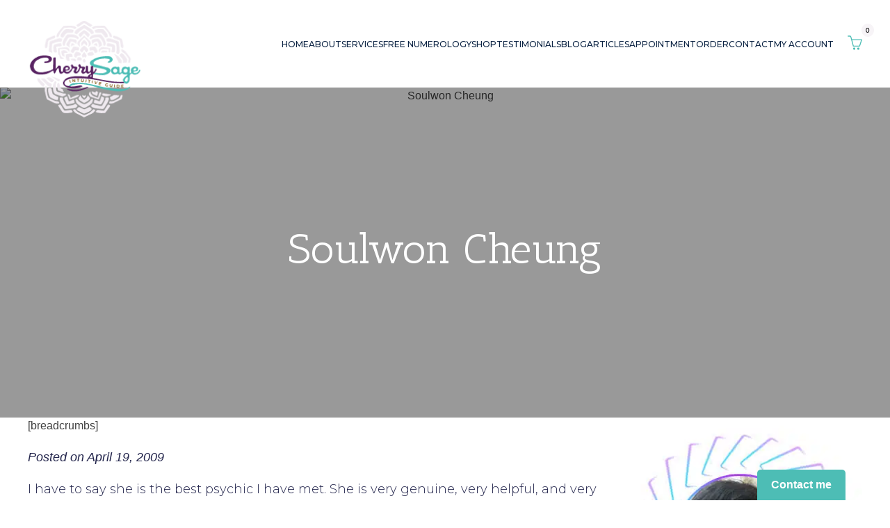

--- FILE ---
content_type: text/html; charset=UTF-8
request_url: https://cherrysage.com/testimonial/soulwon-cheung/
body_size: 99615
content:
<!doctype html>
<html lang="en-US">
<head>
	
<script type="application/ld+json">
{
  "@context": "https://schema.org/",
  "@type": "Person",
  "name": "Cherry Sage",
  "url": "https://cherrysage.com/",
  "image": "https://cherrysage.com/wp-content/uploads/2023/04/logo-cherry-dage-min.png",
  "sameAs": [
    "https://www.facebook.com/PsychicReadingByCherrySage/",
    "https://www.instagram.com/psychiccherrysage/",
    "https://x.com/cherrysage",
    "https://cherrysage.com/"
  ],
  "jobTitle": "Numerologist",
  "worksFor": {
    "@type": "Organization",
    "name": "CHERRY SAGE"
  }  
}
</script>



	<!-- Google tag (gtag.js) -->
<script async src="https://www.googletagmanager.com/gtag/js?id=AW-1072426580"></script>
<script>
  window.dataLayer = window.dataLayer || [];
  function gtag(){dataLayer.push(arguments);}
  gtag('js', new Date());

  gtag('config', 'AW-1072426580');
</script>
	
	<meta charset="UTF-8">
	<meta name="viewport" content="width=device-width, initial-scale=1">
	<link rel="profile" href="https://gmpg.org/xfn/11">
	
	
<meta name="DC.title" content="Cherry Sage" />
<meta name="geo.region" content="US-MD" />
<meta name="geo.placename" content="Annapolis" />
<meta name="geo.position" content="38.97864;-76.492786" />
<meta name="ICBM" content="38.97864, -76.492786" />
	<script type="application/ld+json">
{
  "@context": "https://schema.org",
  "@type": "LocalBusiness",
  "name": "Cherry Sage",
  "image": "https://cherrysage.com/wp-content/uploads/2023/04/logo-cherry-dage-min.png",
  "@id": "",
  "url": "https://cherrysage.com/",
  "telephone": "3014741681",
  "priceRange": "$",
  "address": {
    "@type": "PostalAddress",
    "streetAddress": "P.O. Box. P.O. Box 965, , MD",
    "addressLocality": "Annapolis",
    "addressRegion": "MD",
    "postalCode": "21403",
    "addressCountry": "US"
  },
  "openingHoursSpecification": [{
    "@type": "OpeningHoursSpecification",
    "dayOfWeek": [
      "Monday",
      "Tuesday",
      "Wednesday",
      "Thursday",
      "Friday"
    ],
    "opens": "12:30",
    "closes": "21:30"
  },{
    "@type": "OpeningHoursSpecification",
    "dayOfWeek": "Saturday",
    "opens": "01:30",
    "closes": "18:00"
  },{
    "@type": "OpeningHoursSpecification",
    "dayOfWeek": "Sunday",
    "opens": "01:00",
    "closes": "18:00"
  }],
  "sameAs": "https://www.instagram.com/psychiccherrysage/" 
}
</script>
 <!-- <script src="https://code.jquery.com/jquery-3.6.0.min.js"></script> -->

	
	<!-- Google tag (gtag.js) -->

<script async src="https://www.googletagmanager.com/gtag/js?id=G-2K66J8RPQ6"></script>

<script>

 window.dataLayer = window.dataLayer || [];

 function gtag(){dataLayer.push(arguments);}

 gtag('js', new Date());



 gtag('config', 'G-2K66J8RPQ6');

</script>

	
	
	<script type="text/javascript">

  (function(c,l,a,r,i,t,y){

    c[a]=c[a]||function(){(c[a].q=c[a].q||[]).push(arguments)};

    t=l.createElement(r);t.async=1;t.src="https://www.clarity.ms/tag/"+i;

    y=l.getElementsByTagName(r)[0];y.parentNode.insertBefore(t,y);

  })(window, document, "clarity", "script", "ogvl1xfb37");

</script>
	
	

	<meta name='robots' content='index, follow, max-image-preview:large, max-snippet:-1, max-video-preview:-1' />

            <script data-no-defer="1" data-ezscrex="false" data-cfasync="false" data-pagespeed-no-defer data-cookieconsent="ignore">
                var ctPublicFunctions = {"_ajax_nonce":"15f69aa8ee","_rest_nonce":"9b34111745","_ajax_url":"\/wp-admin\/admin-ajax.php","_rest_url":"https:\/\/cherrysage.com\/wp-json\/","data__cookies_type":"none","data__ajax_type":"rest","data__bot_detector_enabled":"0","data__frontend_data_log_enabled":1,"cookiePrefix":"","wprocket_detected":false,"host_url":"cherrysage.com","text__ee_click_to_select":"Click to select the whole data","text__ee_original_email":"The complete one is","text__ee_got_it":"Got it","text__ee_blocked":"Blocked","text__ee_cannot_connect":"Cannot connect","text__ee_cannot_decode":"Can not decode email. Unknown reason","text__ee_email_decoder":"CleanTalk email decoder","text__ee_wait_for_decoding":"The magic is on the way!","text__ee_decoding_process":"Please wait a few seconds while we decode the contact data."}
            </script>
        
            <script data-no-defer="1" data-ezscrex="false" data-cfasync="false" data-pagespeed-no-defer data-cookieconsent="ignore">
                var ctPublic = {"_ajax_nonce":"15f69aa8ee","settings__forms__check_internal":"0","settings__forms__check_external":"0","settings__forms__force_protection":"0","settings__forms__search_test":"1","settings__forms__wc_add_to_cart":"0","settings__data__bot_detector_enabled":"0","settings__sfw__anti_crawler":0,"blog_home":"https:\/\/cherrysage.com\/","pixel__setting":"3","pixel__enabled":true,"pixel__url":"https:\/\/moderate11-v4.cleantalk.org\/pixel\/9ff7d285eb5d0949c9eb9b20337716c2.gif","data__email_check_before_post":"1","data__email_check_exist_post":"0","data__cookies_type":"none","data__key_is_ok":true,"data__visible_fields_required":true,"wl_brandname":"Anti-Spam by CleanTalk","wl_brandname_short":"CleanTalk","ct_checkjs_key":"157169bb58bb1fb0fff941046a7fc0e8549d73a1954133a4c8a3616c064e145f","emailEncoderPassKey":"db3f01b7ab747a9251a8dcf0b03ba740","bot_detector_forms_excluded":"W10=","advancedCacheExists":false,"varnishCacheExists":false,"wc_ajax_add_to_cart":true}
            </script>
        <script>window._wca = window._wca || [];</script>

	<!-- This site is optimized with the Yoast SEO plugin v26.8 - https://yoast.com/product/yoast-seo-wordpress/ -->
	<title>Soulwon Cheung - Cherry Sage - Real Psychic Readings by Phone | Accurate Phone Psychic | Honest Readings</title>
	<meta name="description" content="I have to say she is the best psychic I have met. She is very genuine, very helpful, and very friendly. She will tell you the things you need to hear. I - Cherry Sage - Real Psychic Readings by Phone | Accurate Phone Psychic | Honest Readings" />
	<link rel="canonical" href="https://cherrysage.com/testimonial/soulwon-cheung/" />
	<meta property="og:locale" content="en_US" />
	<meta property="og:type" content="article" />
	<meta property="og:title" content="Soulwon Cheung - Cherry Sage - Real Psychic Readings by Phone | Accurate Phone Psychic | Honest Readings" />
	<meta property="og:description" content="I have to say she is the best psychic I have met. She is very genuine, very helpful, and very friendly. She will tell you the things you need to hear. I - Cherry Sage - Real Psychic Readings by Phone | Accurate Phone Psychic | Honest Readings" />
	<meta property="og:url" content="https://cherrysage.com/testimonial/soulwon-cheung/" />
	<meta property="og:site_name" content="Cherry Sage - Real Psychic Readings by Phone | Accurate Phone Psychic | Honest Readings" />
	<meta property="article:publisher" content="https://facebook.com/PsychicReadingbyCherrySage" />
	<meta name="twitter:card" content="summary_large_image" />
	<script type="application/ld+json" class="yoast-schema-graph">{"@context":"https://schema.org","@graph":[{"@type":"WebPage","@id":"https://cherrysage.com/testimonial/soulwon-cheung/","url":"https://cherrysage.com/testimonial/soulwon-cheung/","name":"Soulwon Cheung - Cherry Sage - Real Psychic Readings by Phone | Accurate Phone Psychic | Honest Readings","isPartOf":{"@id":"https://cherrysage.com/#website"},"datePublished":"2009-04-19T12:55:52+00:00","description":"I have to say she is the best psychic I have met. She is very genuine, very helpful, and very friendly. She will tell you the things you need to hear. I - Cherry Sage - Real Psychic Readings by Phone | Accurate Phone Psychic | Honest Readings","breadcrumb":{"@id":"https://cherrysage.com/testimonial/soulwon-cheung/#breadcrumb"},"inLanguage":"en-US","potentialAction":[{"@type":"ReadAction","target":["https://cherrysage.com/testimonial/soulwon-cheung/"]}]},{"@type":"BreadcrumbList","@id":"https://cherrysage.com/testimonial/soulwon-cheung/#breadcrumb","itemListElement":[{"@type":"ListItem","position":1,"name":"Home","item":"https://cherrysage.com/"},{"@type":"ListItem","position":2,"name":"Soulwon Cheung"}]},{"@type":"WebSite","@id":"https://cherrysage.com/#website","url":"https://cherrysage.com/","name":"Cherry Sage - Real Psychic Readings by Phone | Accurate Phone Psychic | Honest Readings","description":"Real Psychic Readings by Phone | Accurate Phone Psychic | Honest Readings","publisher":{"@id":"https://cherrysage.com/#organization"},"potentialAction":[{"@type":"SearchAction","target":{"@type":"EntryPoint","urlTemplate":"https://cherrysage.com/?s={search_term_string}"},"query-input":{"@type":"PropertyValueSpecification","valueRequired":true,"valueName":"search_term_string"}}],"inLanguage":"en-US"},{"@type":"Organization","@id":"https://cherrysage.com/#organization","name":"Cherry Sage - Real Psychic Readings by Phone | Accurate Phone Psychic | Honest Readings","url":"https://cherrysage.com/","logo":{"@type":"ImageObject","inLanguage":"en-US","@id":"https://cherrysage.com/#/schema/logo/image/","url":"https://cherrysage.com/wp-content/uploads/2023/04/logo-cherry-dage-min.png","contentUrl":"https://cherrysage.com/wp-content/uploads/2023/04/logo-cherry-dage-min.png","width":165,"height":139,"caption":"Cherry Sage - Real Psychic Readings by Phone | Accurate Phone Psychic | Honest Readings"},"image":{"@id":"https://cherrysage.com/#/schema/logo/image/"},"sameAs":["https://facebook.com/PsychicReadingbyCherrySage","https://instagram.com/PsychicCherrySage"]}]}</script>
	<!-- / Yoast SEO plugin. -->


<link rel='dns-prefetch' href='//stats.wp.com' />
<link rel='dns-prefetch' href='//www.googletagmanager.com' />
<link rel="alternate" type="application/rss+xml" title="Cherry Sage - Real Psychic Readings by Phone | Accurate Phone Psychic | Honest Readings &raquo; Feed" href="https://cherrysage.com/feed/" />
<link rel="alternate" type="application/rss+xml" title="Cherry Sage - Real Psychic Readings by Phone | Accurate Phone Psychic | Honest Readings &raquo; Comments Feed" href="https://cherrysage.com/comments/feed/" />
<link rel="alternate" title="oEmbed (JSON)" type="application/json+oembed" href="https://cherrysage.com/wp-json/oembed/1.0/embed?url=https%3A%2F%2Fcherrysage.com%2Ftestimonial%2Fsoulwon-cheung%2F" />
<link rel="alternate" title="oEmbed (XML)" type="text/xml+oembed" href="https://cherrysage.com/wp-json/oembed/1.0/embed?url=https%3A%2F%2Fcherrysage.com%2Ftestimonial%2Fsoulwon-cheung%2F&#038;format=xml" />
<style id='wp-img-auto-sizes-contain-inline-css'>
img:is([sizes=auto i],[sizes^="auto," i]){contain-intrinsic-size:3000px 1500px}
/*# sourceURL=wp-img-auto-sizes-contain-inline-css */
</style>

<style id='wp-emoji-styles-inline-css'>

	img.wp-smiley, img.emoji {
		display: inline !important;
		border: none !important;
		box-shadow: none !important;
		height: 1em !important;
		width: 1em !important;
		margin: 0 0.07em !important;
		vertical-align: -0.1em !important;
		background: none !important;
		padding: 0 !important;
	}
/*# sourceURL=wp-emoji-styles-inline-css */
</style>
<link rel='stylesheet' id='wp-block-library-css' href='https://cherrysage.com/wp-includes/css/dist/block-library/style.min.css?ver=6.9' media='all' />
<style id='global-styles-inline-css'>
:root{--wp--preset--aspect-ratio--square: 1;--wp--preset--aspect-ratio--4-3: 4/3;--wp--preset--aspect-ratio--3-4: 3/4;--wp--preset--aspect-ratio--3-2: 3/2;--wp--preset--aspect-ratio--2-3: 2/3;--wp--preset--aspect-ratio--16-9: 16/9;--wp--preset--aspect-ratio--9-16: 9/16;--wp--preset--color--black: #000000;--wp--preset--color--cyan-bluish-gray: #abb8c3;--wp--preset--color--white: #ffffff;--wp--preset--color--pale-pink: #f78da7;--wp--preset--color--vivid-red: #cf2e2e;--wp--preset--color--luminous-vivid-orange: #ff6900;--wp--preset--color--luminous-vivid-amber: #fcb900;--wp--preset--color--light-green-cyan: #7bdcb5;--wp--preset--color--vivid-green-cyan: #00d084;--wp--preset--color--pale-cyan-blue: #8ed1fc;--wp--preset--color--vivid-cyan-blue: #0693e3;--wp--preset--color--vivid-purple: #9b51e0;--wp--preset--gradient--vivid-cyan-blue-to-vivid-purple: linear-gradient(135deg,rgb(6,147,227) 0%,rgb(155,81,224) 100%);--wp--preset--gradient--light-green-cyan-to-vivid-green-cyan: linear-gradient(135deg,rgb(122,220,180) 0%,rgb(0,208,130) 100%);--wp--preset--gradient--luminous-vivid-amber-to-luminous-vivid-orange: linear-gradient(135deg,rgb(252,185,0) 0%,rgb(255,105,0) 100%);--wp--preset--gradient--luminous-vivid-orange-to-vivid-red: linear-gradient(135deg,rgb(255,105,0) 0%,rgb(207,46,46) 100%);--wp--preset--gradient--very-light-gray-to-cyan-bluish-gray: linear-gradient(135deg,rgb(238,238,238) 0%,rgb(169,184,195) 100%);--wp--preset--gradient--cool-to-warm-spectrum: linear-gradient(135deg,rgb(74,234,220) 0%,rgb(151,120,209) 20%,rgb(207,42,186) 40%,rgb(238,44,130) 60%,rgb(251,105,98) 80%,rgb(254,248,76) 100%);--wp--preset--gradient--blush-light-purple: linear-gradient(135deg,rgb(255,206,236) 0%,rgb(152,150,240) 100%);--wp--preset--gradient--blush-bordeaux: linear-gradient(135deg,rgb(254,205,165) 0%,rgb(254,45,45) 50%,rgb(107,0,62) 100%);--wp--preset--gradient--luminous-dusk: linear-gradient(135deg,rgb(255,203,112) 0%,rgb(199,81,192) 50%,rgb(65,88,208) 100%);--wp--preset--gradient--pale-ocean: linear-gradient(135deg,rgb(255,245,203) 0%,rgb(182,227,212) 50%,rgb(51,167,181) 100%);--wp--preset--gradient--electric-grass: linear-gradient(135deg,rgb(202,248,128) 0%,rgb(113,206,126) 100%);--wp--preset--gradient--midnight: linear-gradient(135deg,rgb(2,3,129) 0%,rgb(40,116,252) 100%);--wp--preset--font-size--small: 13px;--wp--preset--font-size--medium: 20px;--wp--preset--font-size--large: 36px;--wp--preset--font-size--x-large: 42px;--wp--preset--spacing--20: 0.44rem;--wp--preset--spacing--30: 0.67rem;--wp--preset--spacing--40: 1rem;--wp--preset--spacing--50: 1.5rem;--wp--preset--spacing--60: 2.25rem;--wp--preset--spacing--70: 3.38rem;--wp--preset--spacing--80: 5.06rem;--wp--preset--shadow--natural: 6px 6px 9px rgba(0, 0, 0, 0.2);--wp--preset--shadow--deep: 12px 12px 50px rgba(0, 0, 0, 0.4);--wp--preset--shadow--sharp: 6px 6px 0px rgba(0, 0, 0, 0.2);--wp--preset--shadow--outlined: 6px 6px 0px -3px rgb(255, 255, 255), 6px 6px rgb(0, 0, 0);--wp--preset--shadow--crisp: 6px 6px 0px rgb(0, 0, 0);}:where(.is-layout-flex){gap: 0.5em;}:where(.is-layout-grid){gap: 0.5em;}body .is-layout-flex{display: flex;}.is-layout-flex{flex-wrap: wrap;align-items: center;}.is-layout-flex > :is(*, div){margin: 0;}body .is-layout-grid{display: grid;}.is-layout-grid > :is(*, div){margin: 0;}:where(.wp-block-columns.is-layout-flex){gap: 2em;}:where(.wp-block-columns.is-layout-grid){gap: 2em;}:where(.wp-block-post-template.is-layout-flex){gap: 1.25em;}:where(.wp-block-post-template.is-layout-grid){gap: 1.25em;}.has-black-color{color: var(--wp--preset--color--black) !important;}.has-cyan-bluish-gray-color{color: var(--wp--preset--color--cyan-bluish-gray) !important;}.has-white-color{color: var(--wp--preset--color--white) !important;}.has-pale-pink-color{color: var(--wp--preset--color--pale-pink) !important;}.has-vivid-red-color{color: var(--wp--preset--color--vivid-red) !important;}.has-luminous-vivid-orange-color{color: var(--wp--preset--color--luminous-vivid-orange) !important;}.has-luminous-vivid-amber-color{color: var(--wp--preset--color--luminous-vivid-amber) !important;}.has-light-green-cyan-color{color: var(--wp--preset--color--light-green-cyan) !important;}.has-vivid-green-cyan-color{color: var(--wp--preset--color--vivid-green-cyan) !important;}.has-pale-cyan-blue-color{color: var(--wp--preset--color--pale-cyan-blue) !important;}.has-vivid-cyan-blue-color{color: var(--wp--preset--color--vivid-cyan-blue) !important;}.has-vivid-purple-color{color: var(--wp--preset--color--vivid-purple) !important;}.has-black-background-color{background-color: var(--wp--preset--color--black) !important;}.has-cyan-bluish-gray-background-color{background-color: var(--wp--preset--color--cyan-bluish-gray) !important;}.has-white-background-color{background-color: var(--wp--preset--color--white) !important;}.has-pale-pink-background-color{background-color: var(--wp--preset--color--pale-pink) !important;}.has-vivid-red-background-color{background-color: var(--wp--preset--color--vivid-red) !important;}.has-luminous-vivid-orange-background-color{background-color: var(--wp--preset--color--luminous-vivid-orange) !important;}.has-luminous-vivid-amber-background-color{background-color: var(--wp--preset--color--luminous-vivid-amber) !important;}.has-light-green-cyan-background-color{background-color: var(--wp--preset--color--light-green-cyan) !important;}.has-vivid-green-cyan-background-color{background-color: var(--wp--preset--color--vivid-green-cyan) !important;}.has-pale-cyan-blue-background-color{background-color: var(--wp--preset--color--pale-cyan-blue) !important;}.has-vivid-cyan-blue-background-color{background-color: var(--wp--preset--color--vivid-cyan-blue) !important;}.has-vivid-purple-background-color{background-color: var(--wp--preset--color--vivid-purple) !important;}.has-black-border-color{border-color: var(--wp--preset--color--black) !important;}.has-cyan-bluish-gray-border-color{border-color: var(--wp--preset--color--cyan-bluish-gray) !important;}.has-white-border-color{border-color: var(--wp--preset--color--white) !important;}.has-pale-pink-border-color{border-color: var(--wp--preset--color--pale-pink) !important;}.has-vivid-red-border-color{border-color: var(--wp--preset--color--vivid-red) !important;}.has-luminous-vivid-orange-border-color{border-color: var(--wp--preset--color--luminous-vivid-orange) !important;}.has-luminous-vivid-amber-border-color{border-color: var(--wp--preset--color--luminous-vivid-amber) !important;}.has-light-green-cyan-border-color{border-color: var(--wp--preset--color--light-green-cyan) !important;}.has-vivid-green-cyan-border-color{border-color: var(--wp--preset--color--vivid-green-cyan) !important;}.has-pale-cyan-blue-border-color{border-color: var(--wp--preset--color--pale-cyan-blue) !important;}.has-vivid-cyan-blue-border-color{border-color: var(--wp--preset--color--vivid-cyan-blue) !important;}.has-vivid-purple-border-color{border-color: var(--wp--preset--color--vivid-purple) !important;}.has-vivid-cyan-blue-to-vivid-purple-gradient-background{background: var(--wp--preset--gradient--vivid-cyan-blue-to-vivid-purple) !important;}.has-light-green-cyan-to-vivid-green-cyan-gradient-background{background: var(--wp--preset--gradient--light-green-cyan-to-vivid-green-cyan) !important;}.has-luminous-vivid-amber-to-luminous-vivid-orange-gradient-background{background: var(--wp--preset--gradient--luminous-vivid-amber-to-luminous-vivid-orange) !important;}.has-luminous-vivid-orange-to-vivid-red-gradient-background{background: var(--wp--preset--gradient--luminous-vivid-orange-to-vivid-red) !important;}.has-very-light-gray-to-cyan-bluish-gray-gradient-background{background: var(--wp--preset--gradient--very-light-gray-to-cyan-bluish-gray) !important;}.has-cool-to-warm-spectrum-gradient-background{background: var(--wp--preset--gradient--cool-to-warm-spectrum) !important;}.has-blush-light-purple-gradient-background{background: var(--wp--preset--gradient--blush-light-purple) !important;}.has-blush-bordeaux-gradient-background{background: var(--wp--preset--gradient--blush-bordeaux) !important;}.has-luminous-dusk-gradient-background{background: var(--wp--preset--gradient--luminous-dusk) !important;}.has-pale-ocean-gradient-background{background: var(--wp--preset--gradient--pale-ocean) !important;}.has-electric-grass-gradient-background{background: var(--wp--preset--gradient--electric-grass) !important;}.has-midnight-gradient-background{background: var(--wp--preset--gradient--midnight) !important;}.has-small-font-size{font-size: var(--wp--preset--font-size--small) !important;}.has-medium-font-size{font-size: var(--wp--preset--font-size--medium) !important;}.has-large-font-size{font-size: var(--wp--preset--font-size--large) !important;}.has-x-large-font-size{font-size: var(--wp--preset--font-size--x-large) !important;}
/*# sourceURL=global-styles-inline-css */
</style>

<style id='classic-theme-styles-inline-css'>
/*! This file is auto-generated */
.wp-block-button__link{color:#fff;background-color:#32373c;border-radius:9999px;box-shadow:none;text-decoration:none;padding:calc(.667em + 2px) calc(1.333em + 2px);font-size:1.125em}.wp-block-file__button{background:#32373c;color:#fff;text-decoration:none}
/*# sourceURL=/wp-includes/css/classic-themes.min.css */
</style>
<link rel='stylesheet' id='wp-components-css' href='https://cherrysage.com/wp-includes/css/dist/components/style.min.css?ver=6.9' media='all' />
<link rel='stylesheet' id='wp-preferences-css' href='https://cherrysage.com/wp-includes/css/dist/preferences/style.min.css?ver=6.9' media='all' />
<link rel='stylesheet' id='wp-block-editor-css' href='https://cherrysage.com/wp-includes/css/dist/block-editor/style.min.css?ver=6.9' media='all' />
<link rel='stylesheet' id='popup-maker-block-library-style-css' href='https://cherrysage.com/wp-content/plugins/popup-maker/dist/packages/block-library-style.css?ver=dbea705cfafe089d65f1' media='all' />
<link rel='stylesheet' id='cleantalk-public-css-css' href='https://cherrysage.com/wp-content/plugins/cleantalk-spam-protect/css/cleantalk-public.min.css?ver=6.71_1769098394' media='all' />
<link rel='stylesheet' id='cleantalk-email-decoder-css-css' href='https://cherrysage.com/wp-content/plugins/cleantalk-spam-protect/css/cleantalk-email-decoder.min.css?ver=6.71_1769098394' media='all' />
<link rel='stylesheet' id='ctct_form_styles-css' href='https://cherrysage.com/wp-content/plugins/constant-contact-forms/assets/css/style.css?ver=2.16.0' media='all' />
<link rel='stylesheet' id='contact-form-7-css' href='https://cherrysage.com/wp-content/plugins/contact-form-7/includes/css/styles.css?ver=6.1.4' media='all' />
<style id='woocommerce-inline-inline-css'>
.woocommerce form .form-row .required { visibility: visible; }
/*# sourceURL=woocommerce-inline-inline-css */
</style>
<link rel='stylesheet' id='wpcf7-redirect-script-frontend-css' href='https://cherrysage.com/wp-content/plugins/wpcf7-redirect/build/assets/frontend-script.css?ver=2c532d7e2be36f6af233' media='all' />
<link rel='stylesheet' id='bookly-ladda.min.css-css' href='https://cherrysage.com/wp-content/plugins/bookly-responsive-appointment-booking-tool/frontend/resources/css/ladda.min.css?ver=26.7' media='all' />
<link rel='stylesheet' id='bookly-tailwind.css-css' href='https://cherrysage.com/wp-content/plugins/bookly-responsive-appointment-booking-tool/backend/resources/tailwind/tailwind.css?ver=26.7' media='all' />
<link rel='stylesheet' id='bookly-modern-booking-form-calendar.css-css' href='https://cherrysage.com/wp-content/plugins/bookly-responsive-appointment-booking-tool/frontend/resources/css/modern-booking-form-calendar.css?ver=26.7' media='all' />
<link rel='stylesheet' id='bookly-bootstrap-icons.min.css-css' href='https://cherrysage.com/wp-content/plugins/bookly-responsive-appointment-booking-tool/frontend/resources/css/bootstrap-icons.min.css?ver=26.7' media='all' />
<link rel='stylesheet' id='bookly-intlTelInput.css-css' href='https://cherrysage.com/wp-content/plugins/bookly-responsive-appointment-booking-tool/frontend/resources/css/intlTelInput.css?ver=26.7' media='all' />
<link rel='stylesheet' id='bookly-bookly-main.css-css' href='https://cherrysage.com/wp-content/plugins/bookly-responsive-appointment-booking-tool/frontend/resources/css/bookly-main.css?ver=26.7' media='all' />
<link rel='stylesheet' id='bookly-bootstrap.min.css-css' href='https://cherrysage.com/wp-content/plugins/bookly-responsive-appointment-booking-tool/backend/resources/bootstrap/css/bootstrap.min.css?ver=26.7' media='all' />
<link rel='stylesheet' id='bookly-event-calendar.min.css-css' href='https://cherrysage.com/wp-content/plugins/bookly-responsive-appointment-booking-tool/backend/modules/calendar/resources/css/event-calendar.min.css?ver=26.7' media='all' />
<link rel='stylesheet' id='bookly-frontend-calendar.css-css' href='https://cherrysage.com/wp-content/plugins/bookly-addon-pro/frontend/modules/calendar/resources/css/frontend-calendar.css?ver=26.7' media='all' />
<link rel='stylesheet' id='bookly-customer-profile.css-css' href='https://cherrysage.com/wp-content/plugins/bookly-addon-pro/frontend/modules/customer_profile/resources/css/customer-profile.css?ver=9.6' media='all' />
<link rel='stylesheet' id='cherrysage-style-css' href='https://cherrysage.com/wp-content/themes/cherrysage/style.css?ver=1.0.0' media='all' />
<link rel='stylesheet' id='cherrysage-woocommerce-style-css' href='https://cherrysage.com/wp-content/themes/cherrysage/woocommerce.css?ver=1.0.0' media='all' />
<style id='cherrysage-woocommerce-style-inline-css'>
@font-face {
			font-family: "star";
			src: url("https://cherrysage.com/wp-content/plugins/woocommerce/assets/fonts/star.eot");
			src: url("https://cherrysage.com/wp-content/plugins/woocommerce/assets/fonts/star.eot?#iefix") format("embedded-opentype"),
				url("https://cherrysage.com/wp-content/plugins/woocommerce/assets/fonts/star.woff") format("woff"),
				url("https://cherrysage.com/wp-content/plugins/woocommerce/assets/fonts/star.ttf") format("truetype"),
				url("https://cherrysage.com/wp-content/plugins/woocommerce/assets/fonts/star.svg#star") format("svg");
			font-weight: normal;
			font-style: normal;
		}
/*# sourceURL=cherrysage-woocommerce-style-inline-css */
</style>
<link rel='stylesheet' id='cev-custom-style-css' href='https://cherrysage.com/wp-content/plugins/customer-email-verification-for-woocommerce/includes/../assets/css/signup-style.css?ver=1769099830' media='all' />
<link rel='stylesheet' id='sv-wc-payment-gateway-payment-form-v5_15_12-css' href='https://cherrysage.com/wp-content/plugins/woocommerce-gateway-firstdata/vendor/skyverge/wc-plugin-framework/woocommerce/payment-gateway/assets/css/frontend/sv-wc-payment-gateway-payment-form.min.css?ver=5.15.12' media='all' />
<link rel='stylesheet' id='popup-maker-site-css' href='//cherrysage.com/wp-content/uploads/pum/pum-site-styles.css?generated=1752605112&#038;ver=1.21.4' media='all' />
<link rel='stylesheet' id='wppb_stylesheet-css' href='https://cherrysage.com/wp-content/plugins/profile-builder/assets/css/style-front-end.css?ver=3.15.2' media='all' />
<script src="https://cherrysage.com/wp-content/plugins/cleantalk-spam-protect/js/apbct-public-bundle_gathering.min.js?ver=6.71_1769098394" id="apbct-public-bundle_gathering.min-js-js"></script>
<script src="https://cherrysage.com/wp-includes/js/jquery/jquery.min.js?ver=3.7.1" id="jquery-core-js"></script>
<script src="https://cherrysage.com/wp-includes/js/jquery/jquery-migrate.min.js?ver=3.4.1" id="jquery-migrate-js"></script>
<script src="https://cherrysage.com/wp-content/plugins/woocommerce/assets/js/jquery-blockui/jquery.blockUI.min.js?ver=2.7.0-wc.10.4.3" id="wc-jquery-blockui-js" defer data-wp-strategy="defer"></script>
<script id="wc-add-to-cart-js-extra">
var wc_add_to_cart_params = {"ajax_url":"/wp-admin/admin-ajax.php","wc_ajax_url":"/?wc-ajax=%%endpoint%%","i18n_view_cart":"View cart","cart_url":"https://cherrysage.com/cart/","is_cart":"","cart_redirect_after_add":"no"};
//# sourceURL=wc-add-to-cart-js-extra
</script>
<script src="https://cherrysage.com/wp-content/plugins/woocommerce/assets/js/frontend/add-to-cart.min.js?ver=10.4.3" id="wc-add-to-cart-js" defer data-wp-strategy="defer"></script>
<script src="https://cherrysage.com/wp-content/plugins/woocommerce/assets/js/js-cookie/js.cookie.min.js?ver=2.1.4-wc.10.4.3" id="wc-js-cookie-js" defer data-wp-strategy="defer"></script>
<script id="woocommerce-js-extra">
var woocommerce_params = {"ajax_url":"/wp-admin/admin-ajax.php","wc_ajax_url":"/?wc-ajax=%%endpoint%%","i18n_password_show":"Show password","i18n_password_hide":"Hide password"};
//# sourceURL=woocommerce-js-extra
</script>
<script src="https://cherrysage.com/wp-content/plugins/woocommerce/assets/js/frontend/woocommerce.min.js?ver=10.4.3" id="woocommerce-js" defer data-wp-strategy="defer"></script>
<script src="https://cherrysage.com/wp-content/plugins/bookly-responsive-appointment-booking-tool/frontend/resources/js/spin.min.js?ver=26.7" id="bookly-spin.min.js-js"></script>
<script id="bookly-globals-js-extra">
var BooklyL10nGlobal = {"csrf_token":"ef61f0b655","ajax_url_backend":"https://cherrysage.com/wp-admin/admin-ajax.php","ajax_url_frontend":"https://cherrysage.com/wp-admin/admin-ajax.php","mjsTimeFormat":"h:mm a","datePicker":{"format":"MMMM D, YYYY","monthNames":["January","February","March","April","May","June","July","August","September","October","November","December"],"daysOfWeek":["Sun","Mon","Tue","Wed","Thu","Fri","Sat"],"firstDay":1,"monthNamesShort":["Jan","Feb","Mar","Apr","May","Jun","Jul","Aug","Sep","Oct","Nov","Dec"],"dayNames":["Sunday","Monday","Tuesday","Wednesday","Thursday","Friday","Saturday"],"dayNamesShort":["Sun","Mon","Tue","Wed","Thu","Fri","Sat"],"meridiem":{"am":"am","pm":"pm","AM":"AM","PM":"PM"}},"dateRange":{"format":"MMMM D, YYYY","applyLabel":"Apply","cancelLabel":"Cancel","fromLabel":"From","toLabel":"To","customRangeLabel":"Custom range","tomorrow":"Tomorrow","today":"Today","anyTime":"Any time","yesterday":"Yesterday","last_7":"Last 7 days","last_30":"Last 30 days","next_7":"Next 7 days","next_30":"Next 30 days","thisMonth":"This month","nextMonth":"Next month","lastMonth":"Last month","firstDay":1},"l10n":{"apply":"Apply","cancel":"Cancel","areYouSure":"Are you sure?"},"addons":["pro"],"cloud_products":"","data":{}};
//# sourceURL=bookly-globals-js-extra
</script>
<script src="https://cherrysage.com/wp-content/plugins/bookly-responsive-appointment-booking-tool/frontend/resources/js/ladda.min.js?ver=26.7" id="bookly-ladda.min.js-js"></script>
<script src="https://cherrysage.com/wp-content/plugins/bookly-responsive-appointment-booking-tool/backend/resources/js/moment.min.js?ver=26.7" id="bookly-moment.min.js-js"></script>
<script src="https://cherrysage.com/wp-content/plugins/bookly-responsive-appointment-booking-tool/frontend/resources/js/hammer.min.js?ver=26.7" id="bookly-hammer.min.js-js"></script>
<script src="https://cherrysage.com/wp-content/plugins/bookly-responsive-appointment-booking-tool/frontend/resources/js/jquery.hammer.min.js?ver=26.7" id="bookly-jquery.hammer.min.js-js"></script>
<script src="https://cherrysage.com/wp-content/plugins/bookly-responsive-appointment-booking-tool/frontend/resources/js/qrcode.js?ver=26.7" id="bookly-qrcode.js-js"></script>
<script id="bookly-bookly.min.js-js-extra">
var BooklyL10n = {"ajaxurl":"https://cherrysage.com/wp-admin/admin-ajax.php","csrf_token":"ef61f0b655","months":["January","February","March","April","May","June","July","August","September","October","November","December"],"days":["Sunday","Monday","Tuesday","Wednesday","Thursday","Friday","Saturday"],"daysShort":["Sun","Mon","Tue","Wed","Thu","Fri","Sat"],"monthsShort":["Jan","Feb","Mar","Apr","May","Jun","Jul","Aug","Sep","Oct","Nov","Dec"],"show_more":"Show more","sessionHasExpired":"Your session has expired. Please press \"Ok\" to refresh the page"};
//# sourceURL=bookly-bookly.min.js-js-extra
</script>
<script src="https://cherrysage.com/wp-content/plugins/bookly-responsive-appointment-booking-tool/frontend/resources/js/bookly.min.js?ver=26.7" id="bookly-bookly.min.js-js"></script>
<script src="https://cherrysage.com/wp-content/plugins/bookly-responsive-appointment-booking-tool/frontend/resources/js/intlTelInput.min.js?ver=26.7" id="bookly-intlTelInput.min.js-js"></script>
<script src="https://cherrysage.com/wp-content/plugins/bookly-responsive-appointment-booking-tool/backend/resources/js/daterangepicker.js?ver=26.7" id="bookly-daterangepicker.js-js"></script>
<script src="https://cherrysage.com/wp-content/plugins/bookly-responsive-appointment-booking-tool/backend/modules/calendar/resources/js/event-calendar.min.js?ver=26.7" id="bookly-event-calendar.min.js-js"></script>
<script src="https://cherrysage.com/wp-content/plugins/bookly-responsive-appointment-booking-tool/backend/modules/calendar/resources/js/calendar-common.js?ver=26.7" id="bookly-calendar-common.js-js"></script>
<script id="bookly-frontend-calendar.js-js-extra">
var BooklyL10nFrontendCalendar = {"hiddenDays":[],"slotDuration":"00:10:00","slotMinTime":"11:30:00","slotMaxTime":"20:30:00","scrollTime":"11:30:00","locale":"en_US","monthDayMaxEvents":"0","mjsTimeFormat":"h:mm a","datePicker":{"format":"MMMM D, YYYY","monthNames":["January","February","March","April","May","June","July","August","September","October","November","December"],"daysOfWeek":["Sun","Mon","Tue","Wed","Thu","Fri","Sat"],"firstDay":1,"monthNamesShort":["Jan","Feb","Mar","Apr","May","Jun","Jul","Aug","Sep","Oct","Nov","Dec"],"dayNames":["Sunday","Monday","Tuesday","Wednesday","Thursday","Friday","Saturday"],"dayNamesShort":["Sun","Mon","Tue","Wed","Thu","Fri","Sat"],"meridiem":{"am":"am","pm":"pm","AM":"AM","PM":"PM"}},"dateRange":{"format":"MMMM D, YYYY","applyLabel":"Apply","cancelLabel":"Cancel","fromLabel":"From","toLabel":"To","customRangeLabel":"Custom range","tomorrow":"Tomorrow","today":"Today","anyTime":"Any time","yesterday":"Yesterday","last_7":"Last 7 days","last_30":"Last 30 days","next_7":"Next 7 days","next_30":"Next 30 days","thisMonth":"This month","nextMonth":"Next month","lastMonth":"Last month","firstDay":1},"today":"Today","week":"Week","day":"Day","month":"Month","list":"List","allDay":"All day","noEvents":"No appointments for selected period.","more":"+%d more","timeline":"Timeline"};
//# sourceURL=bookly-frontend-calendar.js-js-extra
</script>
<script src="https://cherrysage.com/wp-content/plugins/bookly-addon-pro/frontend/modules/calendar/resources/js/frontend-calendar.js?ver=26.7" id="bookly-frontend-calendar.js-js"></script>
<script id="bookly-customer-profile.js-js-extra">
var BooklyCustomerProfileL10n = {"csrf_token":"ef61f0b655","show_more":"Show more"};
//# sourceURL=bookly-customer-profile.js-js-extra
</script>
<script src="https://cherrysage.com/wp-content/plugins/bookly-addon-pro/frontend/modules/customer_profile/resources/js/customer-profile.js?ver=9.6" id="bookly-customer-profile.js-js"></script>
<script src="https://stats.wp.com/s-202604.js" id="woocommerce-analytics-js" defer data-wp-strategy="defer"></script>
<script src="https://cherrysage.com/wp-content/plugins/woocommerce/assets/js/jquery-payment/jquery.payment.min.js?ver=3.0.0-wc.10.4.3" id="wc-jquery-payment-js" data-wp-strategy="defer"></script>
<script id="sv-wc-payment-gateway-payment-form-v5_15_12-js-extra">
var sv_wc_payment_gateway_payment_form_params = {"order_button_text":"Place order","card_number_missing":"Card number is missing","card_number_invalid":"Card number is invalid","card_number_digits_invalid":"Card number is invalid (only digits allowed)","card_number_length_invalid":"Card number is invalid (wrong length)","card_type_invalid":"Card is invalid","card_type_invalid_specific_type":"{card_type} card is invalid","cvv_missing":"Card security code is missing","cvv_digits_invalid":"Card security code is invalid (only digits are allowed)","cvv_length_invalid":"Card security code is invalid (must be 3 or 4 digits)","card_exp_date_invalid":"Card expiration date is invalid","check_number_digits_invalid":"Check Number is invalid (only digits are allowed)","check_number_missing":"Check Number is missing","drivers_license_state_missing":"Driver's license state is missing","drivers_license_number_missing":"Driver's license number is missing","drivers_license_number_invalid":"Driver's license number is invalid","account_number_missing":"Account Number is missing","account_number_invalid":"Account Number is invalid (only digits are allowed)","account_number_length_invalid":"Account Number is invalid (must be between 5 and 17 digits)","routing_number_missing":"Routing Number is missing","routing_number_digits_invalid":"Routing Number is invalid (only digits are allowed)","routing_number_length_invalid":"Routing Number is invalid (must be 9 digits)"};
//# sourceURL=sv-wc-payment-gateway-payment-form-v5_15_12-js-extra
</script>
<script src="https://cherrysage.com/wp-content/plugins/woocommerce-gateway-firstdata/vendor/skyverge/wc-plugin-framework/woocommerce/payment-gateway/assets/dist/frontend/sv-wc-payment-gateway-payment-form.js?ver=5.15.12" id="sv-wc-payment-gateway-payment-form-v5_15_12-js"></script>
<script src="https://cherrysage.com/wp-content/plugins/woocommerce-gateway-firstdata/assets/js/frontend/wc-first-data-payeezy-gateway-payment-form.min.js?ver=5.3.1" id="wc-first-data-payeezy-gateway-payment-form-js"></script>

<!-- Google tag (gtag.js) snippet added by Site Kit -->
<!-- Google Analytics snippet added by Site Kit -->
<script src="https://www.googletagmanager.com/gtag/js?id=GT-NB33CR3" id="google_gtagjs-js" async></script>
<script id="google_gtagjs-js-after">
window.dataLayer = window.dataLayer || [];function gtag(){dataLayer.push(arguments);}
gtag("set","linker",{"domains":["cherrysage.com"]});
gtag("js", new Date());
gtag("set", "developer_id.dZTNiMT", true);
gtag("config", "GT-NB33CR3");
//# sourceURL=google_gtagjs-js-after
</script>
<link rel="https://api.w.org/" href="https://cherrysage.com/wp-json/" /><link rel="EditURI" type="application/rsd+xml" title="RSD" href="https://cherrysage.com/xmlrpc.php?rsd" />
<meta name="generator" content="WordPress 6.9" />
<meta name="generator" content="WooCommerce 10.4.3" />
<link rel='shortlink' href='https://cherrysage.com/?p=1323' />
<meta name="generator" content="Site Kit by Google 1.167.0" />		<script type="text/javascript">
			var _statcounter = _statcounter || [];
			_statcounter.push({"tags": {"author": "sagewater"}});
		</script>
				<!-- Start of StatCounter Code -->
		<script>
			<!--
			var sc_project=2947041;
			var sc_security="8c866a04";
			var sc_invisible=1;
		</script>
        <script type="text/javascript" src="https://www.statcounter.com/counter/counter.js" async></script>
		<noscript><div class="statcounter"><a title="web analytics" href="https://statcounter.com/"><img class="statcounter" src="https://c.statcounter.com/2947041/0/8c866a04/1/" alt="web analytics" /></a></div></noscript>
		<!-- End of StatCounter Code -->
			<style>img#wpstats{display:none}</style>
			<noscript><style>.woocommerce-product-gallery{ opacity: 1 !important; }</style></noscript>
	<meta name="generator" content="Elementor 3.32.3; features: additional_custom_breakpoints; settings: css_print_method-external, google_font-disabled, font_display-swap">
			<style>
				.e-con.e-parent:nth-of-type(n+4):not(.e-lazyloaded):not(.e-no-lazyload),
				.e-con.e-parent:nth-of-type(n+4):not(.e-lazyloaded):not(.e-no-lazyload) * {
					background-image: none !important;
				}
				@media screen and (max-height: 1024px) {
					.e-con.e-parent:nth-of-type(n+3):not(.e-lazyloaded):not(.e-no-lazyload),
					.e-con.e-parent:nth-of-type(n+3):not(.e-lazyloaded):not(.e-no-lazyload) * {
						background-image: none !important;
					}
				}
				@media screen and (max-height: 640px) {
					.e-con.e-parent:nth-of-type(n+2):not(.e-lazyloaded):not(.e-no-lazyload),
					.e-con.e-parent:nth-of-type(n+2):not(.e-lazyloaded):not(.e-no-lazyload) * {
						background-image: none !important;
					}
				}
			</style>
					<style type="text/css">
					.site-title,
			.site-description {
				position: absolute;
				clip: rect(1px, 1px, 1px, 1px);
				}
					</style>
		<link rel="icon" href="https://cherrysage.com/wp-content/uploads/2023/04/logo-cherry-dage-min-75x75.png" sizes="32x32" />
<link rel="icon" href="https://cherrysage.com/wp-content/uploads/2023/04/logo-cherry-dage-min.png" sizes="192x192" />
<link rel="apple-touch-icon" href="https://cherrysage.com/wp-content/uploads/2023/04/logo-cherry-dage-min.png" />
<meta name="msapplication-TileImage" content="https://cherrysage.com/wp-content/uploads/2023/04/logo-cherry-dage-min.png" />
		<style id="wp-custom-css">
			@media screen and (max-width: 1200px) {
.menu-button__wrapper{top: 80px;
    right: 20px;}
}		</style>
						<style type="text/css" id="c4wp-checkout-css">
					.woocommerce-checkout .c4wp_captcha_field {
						margin-bottom: 10px;
						margin-top: 15px;
						position: relative;
						display: inline-block;
					}
				</style>
								<style type="text/css" id="c4wp-v3-lp-form-css">
					.login #login, .login #lostpasswordform {
						min-width: 350px !important;
					}
					.wpforms-field-c4wp iframe {
						width: 100% !important;
					}
				</style>
							<style type="text/css" id="c4wp-v3-lp-form-css">
				.login #login, .login #lostpasswordform {
					min-width: 350px !important;
				}
				.wpforms-field-c4wp iframe {
					width: 100% !important;
				}
			</style>
				
	<script id="mcjs">!function(c,h,i,m,p){m=c.createElement(h),p=c.getElementsByTagName(h)[0],m.async=1,m.src=i,p.parentNode.insertBefore(m,p)}(document,"script","https://chimpstatic.com/mcjs-connected/js/users/2100aa3a14fdf64e78586acfc/d382795fe9792ab563bdb31b4.js");</script>


	

	
<link rel='stylesheet' id='wc-blocks-style-css' href='https://cherrysage.com/wp-content/plugins/woocommerce/assets/client/blocks/wc-blocks.css?ver=wc-10.4.3' media='all' />
</head>

<body class="wp-singular wpm-testimonial-template-default single single-wpm-testimonial postid-1323 wp-custom-logo wp-theme-cherrysage theme-cherrysage woocommerce-no-js ctct-cherrysage woocommerce-active elementor-default elementor-kit-11930">
<div id="page" class="site">

	<header id="masthead" class="site-header">
		<div class="site-branding">
			<a href="https://cherrysage.com/" class="custom-logo-link" rel="home"><img width="165" height="139" src="https://cherrysage.com/wp-content/uploads/2023/04/logo-cherry-dage-min.png" class="custom-logo" alt="logo" decoding="async" srcset="https://cherrysage.com/wp-content/uploads/2023/04/logo-cherry-dage-min.png 165w, https://cherrysage.com/wp-content/uploads/2023/04/logo-cherry-dage-min-150x126.png 150w, https://cherrysage.com/wp-content/uploads/2023/04/logo-cherry-dage-min-71x60.png 71w, https://cherrysage.com/wp-content/uploads/2023/04/logo-cherry-dage-min-107x90.png 107w" sizes="(max-width: 165px) 100vw, 165px" /></a>		</div><!-- .site-branding -->

		<nav id="site-navigation" class="main-navigation">
			<button class="menu-toggle" aria-controls="primary-menu" aria-expanded="false">Primary Menu</button>
			<div class="menu-header-container"><ul id="primary-menu" class="menu"><li id="menu-item-11874" class="menu-item menu-item-type-custom menu-item-object-custom menu-item-home menu-item-11874"><a href="https://cherrysage.com/">Home</a></li>
<li id="menu-item-11891" class="menu-item menu-item-type-custom menu-item-object-custom menu-item-has-children menu-item-11891"><a href="#">About</a>
<ul class="sub-menu">
	<li id="menu-item-11900" class="menu-item menu-item-type-post_type menu-item-object-page menu-item-11900"><a href="https://cherrysage.com/meetpsychicsage/">Meet the Sage</a></li>
	<li id="menu-item-11901" class="menu-item menu-item-type-post_type menu-item-object-page menu-item-11901"><a href="https://cherrysage.com/how-it-works/">How it works</a></li>
	<li id="menu-item-11899" class="menu-item menu-item-type-post_type menu-item-object-page menu-item-11899"><a href="https://cherrysage.com/faqs/">FAQs</a></li>
</ul>
</li>
<li id="menu-item-11892" class="menu-item menu-item-type-custom menu-item-object-custom menu-item-has-children menu-item-11892"><a href="#">Services</a>
<ul class="sub-menu">
	<li id="menu-item-11886" class="menu-item menu-item-type-post_type menu-item-object-page menu-item-has-children menu-item-11886"><a href="https://cherrysage.com/psychic-reading/">Psychic Readings</a>
	<ul class="sub-menu">
		<li id="menu-item-15123" class="menu-item menu-item-type-post_type menu-item-object-page menu-item-15123"><a href="https://cherrysage.com/top-rated-psychic-readings/">Top Rated Psychic Readings</a></li>
		<li id="menu-item-15124" class="menu-item menu-item-type-post_type menu-item-object-page menu-item-15124"><a href="https://cherrysage.com/real-and-genuine-psychic-readings/">Real And Genuine Psychic Readings</a></li>
		<li id="menu-item-15125" class="menu-item menu-item-type-post_type menu-item-object-page menu-item-15125"><a href="https://cherrysage.com/specialized-psychic-readings/">Specialized Psychic Readings</a></li>
		<li id="menu-item-15126" class="menu-item menu-item-type-post_type menu-item-object-page menu-item-15126"><a href="https://cherrysage.com/trustworthy-accurate-psychic-readings/">Trustworthy Accurate Psychic Readings</a></li>
	</ul>
</li>
	<li id="menu-item-11880" class="menu-item menu-item-type-post_type menu-item-object-page menu-item-11880"><a href="https://cherrysage.com/compatibility/">Compatibility</a></li>
	<li id="menu-item-11888" class="menu-item menu-item-type-post_type menu-item-object-page menu-item-11888"><a href="https://cherrysage.com/psychicnumerology/">Numerology</a></li>
	<li id="menu-item-14710" class="menu-item menu-item-type-post_type menu-item-object-page menu-item-14710"><a href="https://cherrysage.com/tarot-card-reading/">Tarot Card Reading</a></li>
</ul>
</li>
<li id="menu-item-11883" class="menu-item menu-item-type-post_type menu-item-object-page menu-item-11883"><a href="https://cherrysage.com/numerology/">Free numerology</a></li>
<li id="menu-item-11889" class="menu-item menu-item-type-post_type menu-item-object-page menu-item-11889"><a href="https://cherrysage.com/shop/">Shop</a></li>
<li id="menu-item-11890" class="menu-item menu-item-type-post_type menu-item-object-page menu-item-has-children menu-item-11890"><a href="https://cherrysage.com/testimonials/">Testimonials</a>
<ul class="sub-menu">
	<li id="menu-item-11882" class="menu-item menu-item-type-post_type menu-item-object-page menu-item-11882"><a href="https://cherrysage.com/leavefeedback/">Leave Feedback</a></li>
</ul>
</li>
<li id="menu-item-11876" class="menu-item menu-item-type-post_type menu-item-object-page current_page_parent menu-item-11876"><a href="https://cherrysage.com/blog/">Blog</a></li>
<li id="menu-item-11875" class="menu-item menu-item-type-post_type menu-item-object-page menu-item-11875"><a href="https://cherrysage.com/articles/">Articles</a></li>
<li id="menu-item-11877" class="menu-item menu-item-type-post_type menu-item-object-page menu-item-11877"><a href="https://cherrysage.com/book-an-appointment/">Appointment</a></li>
<li id="menu-item-12596" class="menu-item menu-item-type-post_type menu-item-object-page menu-item-12596"><a href="https://cherrysage.com/psychic_services/">Order</a></li>
<li id="menu-item-11881" class="menu-item menu-item-type-post_type menu-item-object-page menu-item-11881"><a href="https://cherrysage.com/contact/">Contact</a></li>
<li id="menu-item-11887" class="menu-item menu-item-type-post_type menu-item-object-page menu-item-has-children menu-item-11887"><a href="https://cherrysage.com/my-account/">My account</a>
<ul class="sub-menu">
	<li id="menu-item-12664" class="menu-item menu-item-type-post_type menu-item-object-page menu-item-12664"><a href="https://cherrysage.com/login-register/">Login/register</a></li>
	<li id="menu-item-12387" class="logged menu-item menu-item-type-post_type menu-item-object-page menu-item-12387"><a href="https://cherrysage.com/my-account/">Appointments</a></li>
	<li id="menu-item-12384" class="logged menu-item menu-item-type-custom menu-item-object-custom menu-item-12384"><a href="https://cherrysage.com/my-account/orders/">Orders</a></li>
	<li id="menu-item-12385" class="logged menu-item menu-item-type-custom menu-item-object-custom menu-item-12385"><a href="https://cherrysage.com/my-account/edit-account/">Account details</a></li>
</ul>
</li>
</ul></div>			
<div class="carticon">
	<a href="/cart">
		<span class="cart-icon">
			<img src="/wp-content/uploads/2023/04/cart.svg" alt="My Cart Icon">
			<span class="cart-count">0</span>
		</span>
	</a>
</div>



</div>

		 </nav>	
			
			
			
			<div class="mobile_menu">
				
<div class="menu-button__wrapper">
	<div class="carticon">
	<a href="/cart">
		<span class="cart-icon">
			<img src="/wp-content/uploads/2023/04/cart.svg" alt="My Cart Icon">
			<span class="cart-count">0</span>
		</span>
	</a>
</div>
        <div class="menu-button">
          <span class="menu-button__bar"></span>
          <span class="menu-button__bar"></span>
          <span class="menu-button__bar"></span>
        </div>
      </div>

      <div class="menu-overlay">
        <nav class="nav">
         <div class="menu-header-container"><ul id="primary-menu" class="menu"><li class="menu-item menu-item-type-custom menu-item-object-custom menu-item-home menu-item-11874"><a href="https://cherrysage.com/">Home</a></li>
<li class="menu-item menu-item-type-custom menu-item-object-custom menu-item-has-children menu-item-11891"><a href="#">About</a>
<ul class="sub-menu">
	<li class="menu-item menu-item-type-post_type menu-item-object-page menu-item-11900"><a href="https://cherrysage.com/meetpsychicsage/">Meet the Sage</a></li>
	<li class="menu-item menu-item-type-post_type menu-item-object-page menu-item-11901"><a href="https://cherrysage.com/how-it-works/">How it works</a></li>
	<li class="menu-item menu-item-type-post_type menu-item-object-page menu-item-11899"><a href="https://cherrysage.com/faqs/">FAQs</a></li>
</ul>
</li>
<li class="menu-item menu-item-type-custom menu-item-object-custom menu-item-has-children menu-item-11892"><a href="#">Services</a>
<ul class="sub-menu">
	<li class="menu-item menu-item-type-post_type menu-item-object-page menu-item-has-children menu-item-11886"><a href="https://cherrysage.com/psychic-reading/">Psychic Readings</a>
	<ul class="sub-menu">
		<li class="menu-item menu-item-type-post_type menu-item-object-page menu-item-15123"><a href="https://cherrysage.com/top-rated-psychic-readings/">Top Rated Psychic Readings</a></li>
		<li class="menu-item menu-item-type-post_type menu-item-object-page menu-item-15124"><a href="https://cherrysage.com/real-and-genuine-psychic-readings/">Real And Genuine Psychic Readings</a></li>
		<li class="menu-item menu-item-type-post_type menu-item-object-page menu-item-15125"><a href="https://cherrysage.com/specialized-psychic-readings/">Specialized Psychic Readings</a></li>
		<li class="menu-item menu-item-type-post_type menu-item-object-page menu-item-15126"><a href="https://cherrysage.com/trustworthy-accurate-psychic-readings/">Trustworthy Accurate Psychic Readings</a></li>
	</ul>
</li>
	<li class="menu-item menu-item-type-post_type menu-item-object-page menu-item-11880"><a href="https://cherrysage.com/compatibility/">Compatibility</a></li>
	<li class="menu-item menu-item-type-post_type menu-item-object-page menu-item-11888"><a href="https://cherrysage.com/psychicnumerology/">Numerology</a></li>
	<li class="menu-item menu-item-type-post_type menu-item-object-page menu-item-14710"><a href="https://cherrysage.com/tarot-card-reading/">Tarot Card Reading</a></li>
</ul>
</li>
<li class="menu-item menu-item-type-post_type menu-item-object-page menu-item-11883"><a href="https://cherrysage.com/numerology/">Free numerology</a></li>
<li class="menu-item menu-item-type-post_type menu-item-object-page menu-item-11889"><a href="https://cherrysage.com/shop/">Shop</a></li>
<li class="menu-item menu-item-type-post_type menu-item-object-page menu-item-has-children menu-item-11890"><a href="https://cherrysage.com/testimonials/">Testimonials</a>
<ul class="sub-menu">
	<li class="menu-item menu-item-type-post_type menu-item-object-page menu-item-11882"><a href="https://cherrysage.com/leavefeedback/">Leave Feedback</a></li>
</ul>
</li>
<li class="menu-item menu-item-type-post_type menu-item-object-page current_page_parent menu-item-11876"><a href="https://cherrysage.com/blog/">Blog</a></li>
<li class="menu-item menu-item-type-post_type menu-item-object-page menu-item-11875"><a href="https://cherrysage.com/articles/">Articles</a></li>
<li class="menu-item menu-item-type-post_type menu-item-object-page menu-item-11877"><a href="https://cherrysage.com/book-an-appointment/">Appointment</a></li>
<li class="menu-item menu-item-type-post_type menu-item-object-page menu-item-12596"><a href="https://cherrysage.com/psychic_services/">Order</a></li>
<li class="menu-item menu-item-type-post_type menu-item-object-page menu-item-11881"><a href="https://cherrysage.com/contact/">Contact</a></li>
<li class="menu-item menu-item-type-post_type menu-item-object-page menu-item-has-children menu-item-11887"><a href="https://cherrysage.com/my-account/">My account</a>
<ul class="sub-menu">
	<li class="menu-item menu-item-type-post_type menu-item-object-page menu-item-12664"><a href="https://cherrysage.com/login-register/">Login/register</a></li>
	<li class="logged menu-item menu-item-type-post_type menu-item-object-page menu-item-12387"><a href="https://cherrysage.com/my-account/">Appointments</a></li>
	<li class="logged menu-item menu-item-type-custom menu-item-object-custom menu-item-12384"><a href="https://cherrysage.com/my-account/orders/">Orders</a></li>
	<li class="logged menu-item menu-item-type-custom menu-item-object-custom menu-item-12385"><a href="https://cherrysage.com/my-account/edit-account/">Account details</a></li>
</ul>
</li>
</ul></div>       
      </div>
		</div>	
		
		
			
			
		</nav><!-- #site-navigation -->
	</header><!-- #masthead -->


<section class="inner_section blog_section">

	<div class="container">
		<h1>Soulwon Cheung</h1>
	
<img src="" alt="Soulwon Cheung" class="inner-image" width="" height="">


		
		
	
		
		
		
	</div>
</section>









<div class="inner_flex">

	<main id="primary" class="site-main">
[breadcrumbs]
		
		
		<div class="entry-meta">
    <span class="posted-on">
        Posted on        <a href="https://cherrysage.com/testimonial/soulwon-cheung/">
            <time datetime="2009-04-19">
                April 19, 2009            </time>
        </a>
    </span>
</div>
		
		
		
<article id="post-1323" class="post-1323 wpm-testimonial type-wpm-testimonial status-publish hentry">





	<div class="entry-content">
		<p>I have to say she is the best psychic I have met. She is very genuine, very helpful, and very friendly. She will tell you the things you need to hear. I highly recommended her if you ever feel confused in your life.</p>
	</div><!-- .entry-content -->

	
</article><!-- #post-1323 -->
		
		<div class="share-buttons">
    <span class="share-label">Share This Story</span>
    <ul class="share-links">
        <li><a href="https://www.facebook.com/sharer.php?u=https://cherrysage.com/testimonial/soulwon-cheung/" target="_blank" rel="nofollow"><img src="/wp-content/uploads/2023/04/Social-01.svg" alt="facebook"></a></li>
        <li><a href="https://twitter.com/intent/tweet?url=https://cherrysage.com/testimonial/soulwon-cheung/&text=Soulwon Cheung" target="_blank" rel="nofollow"><img src="/wp-content/uploads/2023/04/Social-02.svg" alt="twitter"></a></li>
        <li><a href="https://www.instagram.com/?url=https://cherrysage.com/testimonial/soulwon-cheung/" target="_blank" rel="nofollow"><img src="/wp-content/uploads/2023/04/mdi_instagram.svg" alt="insta"></a></li>
    </ul>
</div>

	</main><!-- #main -->


    <div id="secondary" class="widget-area" role="complementary">
    <aside id="custom_html-10" class="widget_text widget widget_custom_html"><div class="textwidget custom-html-widget"><img src="/wp-content/uploads/2017/06/woman-new.jpg.webp" alt="cherrysage" class="widget_img">
<span class="quote_sidebar">
	Hello, I’m Cherry. This is my blog. A place for spiritual mastery and practical awareness. Please browse my posts and feel free to join the conversation.
</span></div></aside><aside id="search-2" class="widget widget_search"><h3 class="widget-title">Search</h3><form apbct-form-sign="native_search" role="search" method="get" class="search-form" action="https://cherrysage.com/">
				<label>
					<span class="screen-reader-text">Search for:</span>
					<input type="search" class="search-field" placeholder="Search &hellip;" value="" name="s" />
				</label>
				<input type="submit" class="search-submit" value="Search" />
			<input
                    class="apbct_special_field apbct_email_id__search_form"
                    name="apbct__email_id__search_form"
                    aria-label="apbct__label_id__search_form"
                    type="text" size="30" maxlength="200" autocomplete="off"
                    value=""
                /><input
                   id="apbct_submit_id__search_form" 
                   class="apbct_special_field apbct__email_id__search_form"
                   name="apbct__label_id__search_form"
                   aria-label="apbct_submit_name__search_form"
                   type="submit"
                   size="30"
                   maxlength="200"
                   value="51067"
               /></form></aside><aside id="custom_html-20" class="widget_text widget widget_custom_html"><div class="textwidget custom-html-widget"><a class=" numerology_widget" href="/numerology/">
<img src="https://cherrysage.com/wp-content/uploads/2017/09/2-1.jpg.webp" alt="numerology">
</a></div></aside>
		<aside id="recent-posts-2" class="widget widget_recent_entries">
		<h3 class="widget-title">Recent posts</h3>
		<ul>
											<li>
					<a href="https://cherrysage.com/5-signs-youve-had-a-real-psychic-connection-by-phone-the-cherry-sage-way/">5 Signs You’ve Had a Real Psychic Connection by Phone &#8211; The Cherry Sage Way!</a>
									</li>
											<li>
					<a href="https://cherrysage.com/discover-your-personal-year-in-numerology-how-it-shapes-your-path/">Discover Your Personal Year in Numerology: How It Shapes Your Path!</a>
									</li>
											<li>
					<a href="https://cherrysage.com/the-art-of-psychic-perception-how-psychic-cherry-sage-tap-into-your-energy-to-read-you/">The Art of Psychic Perception: How Psychic Cherry Sage Tap Into Your Energy to Read You!</a>
									</li>
											<li>
					<a href="https://cherrysage.com/unveiling-the-mystical-path-how-psychics-see-the-future-and-what-you-must-know/">Unveiling The Mystical Path: How Psychics See The Future and What You Must Know!</a>
									</li>
											<li>
					<a href="https://cherrysage.com/does-tarot-align-with-biblical-prophecy-a-spiritual-connection-revealed/">Does Tarot Align with Biblical Prophecy? A Spiritual Connection Revealed!</a>
									</li>
					</ul>

		</aside><aside id="categories-2" class="widget widget_categories"><h3 class="widget-title">Categories</h3>
			<ul>
					<li class="cat-item cat-item-16"><a href="https://cherrysage.com/category/astrology/">Astrology</a>
</li>
	<li class="cat-item cat-item-17"><a href="https://cherrysage.com/category/dreams/">Dreams</a>
</li>
	<li class="cat-item cat-item-18"><a href="https://cherrysage.com/category/featured-articles/">Featured Articles</a>
</li>
	<li class="cat-item cat-item-25"><a href="https://cherrysage.com/category/psychic-readings/gypsy-scams/">Gypsy Scams</a>
</li>
	<li class="cat-item cat-item-240"><a href="https://cherrysage.com/category/karma-past-lives/">Karma &amp; Past Lives</a>
</li>
	<li class="cat-item cat-item-19"><a href="https://cherrysage.com/category/numerology/">Numerology</a>
</li>
	<li class="cat-item cat-item-26"><a href="https://cherrysage.com/category/psychic-readings/online-psychic-readings/">Online Psychic Readings</a>
</li>
	<li class="cat-item cat-item-20"><a href="https://cherrysage.com/category/other-world/">Other World</a>
</li>
	<li class="cat-item cat-item-27"><a href="https://cherrysage.com/category/psychic-readings/predicting-dates-or-timelines/">Predicting Dates or Timelines</a>
</li>
	<li class="cat-item cat-item-21"><a href="https://cherrysage.com/category/psychic-readings/">Psychic Readings</a>
</li>
	<li class="cat-item cat-item-22"><a href="https://cherrysage.com/category/self-improvement/">Self Improvement</a>
</li>
	<li class="cat-item cat-item-23"><a href="https://cherrysage.com/category/spiritual-healing/">Spiritual Healing</a>
</li>
	<li class="cat-item cat-item-24"><a href="https://cherrysage.com/category/psychic-readings/tarot-card-readings/">Tarot Card Readings</a>
</li>
	<li class="cat-item cat-item-1"><a href="https://cherrysage.com/category/uncategorized/">Uncategorized</a>
</li>
			</ul>

			</aside><aside id="custom_html-11" class="widget_text widget widget_custom_html"><h3 class="widget-title">Follow us</h3><div class="textwidget custom-html-widget"><div class="social">
							<ul>
								<li><a href="https://www.facebook.com/PsychicReadingByCherrySage/" target="_blank"><img src="/wp-content/uploads/2023/04/Vector.svg" alt="facebook"></a></li>
								<li><a href="https://twitter.com/cherrysage" target="_blank"><img src="/wp-content/uploads/2023/04/Vector-1.svg" alt="twitter"></a></li>
								<li><a href="https://www.instagram.com/psychiccherrysage/" target="_blank"><img src="/wp-content/uploads/2023/04/ion_logo-instagram.svg" alt="instagram"></a></li>
								
							</ul>
				
					</div></div></aside>    </div>




</div>






<section id="articles_cantegories">
	<div class="container">
	<h2>Articles by Cherry Sage</h2>
		<div clas="flex_articles">
	<div class="row"><div class="col-md-6">      <h3><a href="https://cherrysage.com/avada_portfolio/the-principals-of-reincarnation/">The Principals of Reincarnation</a></h3>
            <h3><a href="https://cherrysage.com/avada_portfolio/connecting-with-the-other-side-a-psychics-journey/">Connecting with the Other Side: A Psychic’s Journey</a></h3>
            <h3><a href="https://cherrysage.com/avada_portfolio/6-ways-to-get-psychic-guidance-in-your-dreams/">6 Ways to Get Psychic Guidance in Your Dreams</a></h3>
            <h3><a href="https://cherrysage.com/avada_portfolio/how-to-consult-a-psychic-medium/">How To Consult A Psychic Medium</a></h3>
            <h3><a href="https://cherrysage.com/avada_portfolio/spirituality-and-business-corporate-personal-search-for-identity/">Spirituality and Business: Corporate Personal Search for Identity</a></h3>
      </div><div class="col-md-6">      <h3><a href="https://cherrysage.com/avada_portfolio/experiments-in-the-science-of-mind/">Experiments in the Science of Mind</a></h3>
            <h3><a href="https://cherrysage.com/avada_portfolio/intuition-do-you-use-it/">Intuition &#8212; Do You Use It?</a></h3>
            <h3><a href="https://cherrysage.com/avada_portfolio/all-we-need-is-the-vision/">All We Need Is The Vision</a></h3>
            <h3><a href="https://cherrysage.com/avada_portfolio/the-business-of-saving-the-world/">The Business of Saving the World</a></h3>
            <h3><a href="https://cherrysage.com/avada_portfolio/god-cant-do-it-alone/">God Can&#8217;t Do It Alone</a></h3>
      </div></div>
		</div>
	</div>
</section>






<section id="posts">
		<div class="container">
			
			<div class="center" style="margin-bottom: 50px;">
				<h2>Most popular posts</h2>
				<p>Cherry Sage blog</p>
			</div>
			
			
		<div class="posts">
			
		
			    <div class="latest-post">
                    <div class="post-thumbnail">
                <a href="https://cherrysage.com/5-signs-youve-had-a-real-psychic-connection-by-phone-the-cherry-sage-way/" title="5 Signs You’ve Had a Real Psychic Connection by Phone &#8211; The Cherry Sage Way!">
                    <img width="626" height="417" src="https://cherrysage.com/wp-content/uploads/2025/05/Phone-Psychic-Readings.png-online.jpg.webp" class="attachment-post-thumbnail size-post-thumbnail wp-post-image" alt="phone psychic reading" decoding="async" srcset="https://cherrysage.com/wp-content/uploads/2025/05/Phone-Psychic-Readings.png-online.jpg.webp 626w, https://cherrysage.com/wp-content/uploads/2025/05/Phone-Psychic-Readings.png-online-150x100.jpg.webp 150w, https://cherrysage.com/wp-content/uploads/2025/05/Phone-Psychic-Readings.png-online-300x200.jpg.webp 300w, https://cherrysage.com/wp-content/uploads/2025/05/Phone-Psychic-Readings.png-online-400x266.jpg.webp 400w" sizes="(max-width: 626px) 100vw, 626px" />                </a>
            </div>
                <div class="post-info">
			<div class="post-date">May 5, 2025</div>
            <h3 class="post-title">
                <a href="https://cherrysage.com/5-signs-youve-had-a-real-psychic-connection-by-phone-the-cherry-sage-way/" title="5 Signs You’ve Had a Real Psychic Connection by Phone &#8211; The Cherry Sage Way!">5 Signs You’ve Had a Real Psychic Connection by Phone &#8211; The Cherry Sage Way!</a>
            </h3>
            
        </div>
    </div>
        <div class="latest-post">
                    <div class="post-thumbnail">
                <a href="https://cherrysage.com/discover-your-personal-year-in-numerology-how-it-shapes-your-path/" title="Discover Your Personal Year in Numerology: How It Shapes Your Path!">
                    <img width="800" height="451" src="https://cherrysage.com/wp-content/uploads/2025/04/Full-Numerology-Readings-Online.jpg.webp" class="attachment-post-thumbnail size-post-thumbnail wp-post-image" alt="Full Numerology Readings Online" decoding="async" srcset="https://cherrysage.com/wp-content/uploads/2025/04/Full-Numerology-Readings-Online.jpg.webp 800w, https://cherrysage.com/wp-content/uploads/2025/04/Full-Numerology-Readings-Online-150x85.jpg.webp 150w, https://cherrysage.com/wp-content/uploads/2025/04/Full-Numerology-Readings-Online-300x169.jpg.webp 300w, https://cherrysage.com/wp-content/uploads/2025/04/Full-Numerology-Readings-Online-768x433.jpg.webp 768w, https://cherrysage.com/wp-content/uploads/2025/04/Full-Numerology-Readings-Online-400x226.jpg.webp 400w" sizes="(max-width: 800px) 100vw, 800px" />                </a>
            </div>
                <div class="post-info">
			<div class="post-date">April 3, 2025</div>
            <h3 class="post-title">
                <a href="https://cherrysage.com/discover-your-personal-year-in-numerology-how-it-shapes-your-path/" title="Discover Your Personal Year in Numerology: How It Shapes Your Path!">Discover Your Personal Year in Numerology: How It Shapes Your Path!</a>
            </h3>
            
        </div>
    </div>
        <div class="latest-post">
                    <div class="post-thumbnail">
                <a href="https://cherrysage.com/the-art-of-psychic-perception-how-psychic-cherry-sage-tap-into-your-energy-to-read-you/" title="The Art of Psychic Perception: How Psychic Cherry Sage Tap Into Your Energy to Read You!">
                    <img width="800" height="451" src="https://cherrysage.com/wp-content/uploads/2025/04/How-do-psychics-read-people.jpg.webp" class="attachment-post-thumbnail size-post-thumbnail wp-post-image" alt="How do psychics read people?" decoding="async" srcset="https://cherrysage.com/wp-content/uploads/2025/04/How-do-psychics-read-people.jpg.webp 800w, https://cherrysage.com/wp-content/uploads/2025/04/How-do-psychics-read-people-150x85.jpg.webp 150w, https://cherrysage.com/wp-content/uploads/2025/04/How-do-psychics-read-people-300x169.jpg.webp 300w, https://cherrysage.com/wp-content/uploads/2025/04/How-do-psychics-read-people-768x433.jpg.webp 768w, https://cherrysage.com/wp-content/uploads/2025/04/How-do-psychics-read-people-400x226.jpg.webp 400w" sizes="(max-width: 800px) 100vw, 800px" />                </a>
            </div>
                <div class="post-info">
			<div class="post-date"></div>
            <h3 class="post-title">
                <a href="https://cherrysage.com/the-art-of-psychic-perception-how-psychic-cherry-sage-tap-into-your-energy-to-read-you/" title="The Art of Psychic Perception: How Psychic Cherry Sage Tap Into Your Energy to Read You!">The Art of Psychic Perception: How Psychic Cherry Sage Tap Into Your Energy to Read You!</a>
            </h3>
            
        </div>
    </div>
    	</div>	
		</div>
	</section>




<footer id="colophon" class="site-footer">
		<div class="container">
			<div class="footer-top">
				
					<div class="menu-footer-container"><ul id="menu-footer" class="footer-menu"><li id="menu-item-11905" class="menu-item menu-item-type-post_type menu-item-object-page menu-item-home menu-item-11905"><a href="https://cherrysage.com/">Home</a></li>
<li id="menu-item-11902" class="menu-item menu-item-type-post_type menu-item-object-page menu-item-11902"><a href="https://cherrysage.com/meetpsychicsage/">Meet the Sage</a></li>
<li id="menu-item-11904" class="menu-item menu-item-type-post_type menu-item-object-page menu-item-11904"><a href="https://cherrysage.com/book-an-appointment/">Appointment</a></li>
<li id="menu-item-11903" class="menu-item menu-item-type-post_type menu-item-object-page menu-item-11903"><a href="https://cherrysage.com/how-it-works/">How it works</a></li>
<li id="menu-item-11909" class="menu-item menu-item-type-post_type menu-item-object-page menu-item-11909"><a href="https://cherrysage.com/shop/">Shop</a></li>
<li id="menu-item-11906" class="menu-item menu-item-type-post_type menu-item-object-page current_page_parent menu-item-11906"><a href="https://cherrysage.com/blog/">Blog</a></li>
<li id="menu-item-11908" class="menu-item menu-item-type-post_type menu-item-object-page menu-item-11908"><a href="https://cherrysage.com/faqs/">FAQs</a></li>
<li id="menu-item-11907" class="menu-item menu-item-type-post_type menu-item-object-page menu-item-11907"><a href="https://cherrysage.com/contact/">Contact</a></li>
</ul></div>
				
				<div class="footer-form">
                <div id="mc_embed_shell">
      <link href="//cdn-images.mailchimp.com/embedcode/classic-061523.css" rel="stylesheet" type="text/css">
  <style type="text/css">
        #mc_embed_signup{background:#fff; false;clear:left; font:14px Helvetica,Arial,sans-serif; width: 600px;}
        /* Add your own Mailchimp form style overrides in your site stylesheet or in this style block.
           We recommend moving this block and the preceding CSS link to the HEAD of your HTML file. */
</style>
<div id="mc_embed_signup">
    <div class="ctct-form-description"><h2>Join Our Email List For Newsletters You Can Trust.</h2></div>
    <form action="https://cherrysage.us21.list-manage.com/subscribe/post?u=2100aa3a14fdf64e78586acfc&amp;id=0c30bdadc3&amp;f_id=0086ece6f0" method="post" id="mc-embedded-subscribe-form" name="mc-embedded-subscribe-form" class="validate" target="_blank">
        <div id="mc_embed_signup_scroll">
            <div class="mc-field-group"><input type="text" name="FNAME" class=" text" id="mce-FNAME" value="" placeholder="Name" ></div>
            <div class="mc-field-group"><input type="email" name="EMAIL" placeholder="Email address" class="required email" id="mce-EMAIL" required="" value=""></div>
<div hidden=""><input type="hidden" name="tags" value="2970857"></div>
        <div id="mce-responses" class="clear">
            <div class="response" id="mce-error-response" style="display: none;"></div>
            <div class="response" id="mce-success-response" style="display: none;"></div>
        </div><div aria-hidden="true" style="position: absolute; left: -5000px;"><input type="text" name="b_2100aa3a14fdf64e78586acfc_0c30bdadc3" tabindex="-1" value=""></div><div class="clear"><input type="submit" name="subscribe" id="mc-embedded-subscribe" class="button" value="Sign Up"></div>
    </div>
</form>
</div>
<script type="text/javascript" src="//s3.amazonaws.com/downloads.mailchimp.com/js/mc-validate.js"></script><script type="text/javascript">(function($) {window.fnames = new Array(); window.ftypes = new Array();fnames[0]='EMAIL';ftypes[0]='email';fnames[1]='FNAME';ftypes[1]='text';fnames[2]='LNAME';ftypes[2]='text';fnames[3]='ADDRESS';ftypes[3]='address';fnames[4]='PHONE';ftypes[4]='phone';fnames[5]='BIRTHDAY';ftypes[5]='birthday';}(jQuery));var $mcj = jQuery.noConflict(true);</script></div>

		
				 
				</div>
				
			</div>
			<div class="footer-bottom">
				
					<div class="copyright_block">
					<span class="copyright">Copyright © 1999-2025, CHERRY SAGE – Your Intuitive Guide. All Rights Reserved</span>
			<span class="copyright">
						<div class="menu-privacy-container"><ul id="menu-privacy" class="privacy-menu"><li id="menu-item-11927" class="menu-item menu-item-type-post_type menu-item-object-page menu-item-11927"><a href="https://cherrysage.com/privacy/">Privacy</a></li>
<li id="menu-item-11926" class="menu-item menu-item-type-post_type menu-item-object-page menu-item-11926"><a href="https://cherrysage.com/disclaimer/">Disclaimer</a></li>
<li id="menu-item-11925" class="menu-item menu-item-type-post_type menu-item-object-page menu-item-11925"><a href="https://cherrysage.com/refund-policy/">Refund policy</a></li>
</ul></div>						</span>
						
						<div class="secured">
						<span class="copyright">Trusted And Secure</span>
						<img src="https://cherrysage.com/wp-content/uploads/2023/04/payments-min.png.webp" alt="payment methods">
						</div>
						
						
						
						<div class="social">
							<ul>
								<li><a href="https://www.facebook.com/PsychicReadingByCherrySage/" target="_blank"><img src="/wp-content/uploads/2023/04/Vector.svg" alt="facebook"></a></li>
								<li><a href="https://twitter.com/cherrysage" target="_blank"><img src="/wp-content/uploads/2023/04/Vector-1.svg" alt="twitter"></a></li>
								<li><a href="https://www.instagram.com/psychiccherrysage/" target="_blank"><img src="/wp-content/uploads/2023/04/ion_logo-instagram.svg" alt="instagram"></a></li>
								
							</ul>
				
					</div>
				</div>
		</div>
	</footer><!-- #colophon -->
</div><!-- #page -->
<script type="speculationrules">
{"prefetch":[{"source":"document","where":{"and":[{"href_matches":"/*"},{"not":{"href_matches":["/wp-*.php","/wp-admin/*","/wp-content/uploads/*","/wp-content/*","/wp-content/plugins/*","/wp-content/themes/cherrysage/*","/*\\?(.+)"]}},{"not":{"selector_matches":"a[rel~=\"nofollow\"]"}},{"not":{"selector_matches":".no-prefetch, .no-prefetch a"}}]},"eagerness":"conservative"}]}
</script>
<div 
	id="pum-13793" 
	role="dialog" 
	aria-modal="false"
	aria-labelledby="pum_popup_title_13793"
	class="pum pum-overlay pum-theme-13784 pum-theme-default-theme popmake-overlay click_open" 
	data-popmake="{&quot;id&quot;:13793,&quot;slug&quot;:&quot;get-in-touch-today&quot;,&quot;theme_id&quot;:13784,&quot;cookies&quot;:[],&quot;triggers&quot;:[{&quot;type&quot;:&quot;click_open&quot;,&quot;settings&quot;:{&quot;cookie_name&quot;:&quot;&quot;,&quot;extra_selectors&quot;:&quot;.get_in&quot;}}],&quot;mobile_disabled&quot;:null,&quot;tablet_disabled&quot;:null,&quot;meta&quot;:{&quot;display&quot;:{&quot;stackable&quot;:false,&quot;overlay_disabled&quot;:false,&quot;scrollable_content&quot;:false,&quot;disable_reposition&quot;:false,&quot;size&quot;:&quot;small&quot;,&quot;responsive_min_width&quot;:&quot;0%&quot;,&quot;responsive_min_width_unit&quot;:false,&quot;responsive_max_width&quot;:&quot;100%&quot;,&quot;responsive_max_width_unit&quot;:false,&quot;custom_width&quot;:&quot;640px&quot;,&quot;custom_width_unit&quot;:false,&quot;custom_height&quot;:&quot;380px&quot;,&quot;custom_height_unit&quot;:false,&quot;custom_height_auto&quot;:false,&quot;location&quot;:&quot;center top&quot;,&quot;position_from_trigger&quot;:false,&quot;position_top&quot;:&quot;100&quot;,&quot;position_left&quot;:&quot;0&quot;,&quot;position_bottom&quot;:&quot;0&quot;,&quot;position_right&quot;:&quot;0&quot;,&quot;position_fixed&quot;:false,&quot;animation_type&quot;:&quot;fade&quot;,&quot;animation_speed&quot;:&quot;350&quot;,&quot;animation_origin&quot;:&quot;center top&quot;,&quot;overlay_zindex&quot;:false,&quot;zindex&quot;:&quot;1999999999&quot;},&quot;close&quot;:{&quot;text&quot;:&quot;\u2715&quot;,&quot;button_delay&quot;:&quot;0&quot;,&quot;overlay_click&quot;:false,&quot;esc_press&quot;:false,&quot;f4_press&quot;:false},&quot;click_open&quot;:[]}}">

	<div id="popmake-13793" class="pum-container popmake theme-13784 pum-responsive pum-responsive-small responsive size-small">

				
							<div id="pum_popup_title_13793" class="pum-title popmake-title">
				Get in touch today			</div>
		
		
				<div class="pum-content popmake-content" tabindex="0">
			<p>You have questions. Cherry Sage has psychic answers.</p>
<div id="mc_embed_shell">
<style type="text/css">
        #mc_embed_signup{background:#fff; false;clear:left; font:14px Helvetica,Arial,sans-serif; width: 600px;}<br />
        /* Add your own Mailchimp form style overrides in your site stylesheet or in this style block.<br />
           We recommend moving this block and the preceding CSS link to the HEAD of your HTML file. */<br />
</style>
<div id="mc_embed_signup">
<div class="ctct-form-description">
<h2>Join Our Email List For Newsletters You Can Trust.</h2>
</div>
<form id="mc-embedded-subscribe-form" class="validate" action="https://cherrysage.us21.list-manage.com/subscribe/post?u=2100aa3a14fdf64e78586acfc&amp;id=0c30bdadc3&amp;f_id=0086ece6f0" method="post" name="mc-embedded-subscribe-form" target="_blank">
<div id="mc_embed_signup_scroll">
<div class="mc-field-group"><input id="mce-FNAME" class=" text" name="FNAME" type="text" value="" placeholder="Name" /></div>
<div class="mc-field-group"><input id="mce-EMAIL" class="required email" name="EMAIL" required="" type="email" value="" placeholder="Email address" /></div>
<div hidden=""><input name="tags" type="hidden" value="2970857" /></div>
<div id="mce-responses" class="clear">
<div id="mce-error-response" class="response" style="display: none;"></div>
<div id="mce-success-response" class="response" style="display: none;"></div>
</div>
<div style="position: absolute; left: -5000px;" aria-hidden="true"><input tabindex="-1" name="b_2100aa3a14fdf64e78586acfc_0c30bdadc3" type="text" value="" /></div>
<div class="clear"><input id="mc-embedded-subscribe" class="button" name="subscribe" type="submit" value="Sign Up" /></div>
</div>
</form>
</div>
<p><script type="text/javascript" src="//s3.amazonaws.com/downloads.mailchimp.com/js/mc-validate.js"></script><script type="text/javascript">(function($) {window.fnames = new Array(); window.ftypes = new Array();fnames[0]='EMAIL';ftypes[0]='email';fnames[1]='FNAME';ftypes[1]='text';fnames[2]='LNAME';ftypes[2]='text';fnames[3]='ADDRESS';ftypes[3]='address';fnames[4]='PHONE';ftypes[4]='phone';fnames[5]='BIRTHDAY';ftypes[5]='birthday';}(jQuery));var $mcj = jQuery.noConflict(true);</script></p>
</div>
<p style="text-align: center; font-size: 12px !important; color: #000 !important;"><strong><em>Privacy Policy: We hate spam and promise to keep your email address safe.</em></strong></p>
		</div>

				
							<button type="button" class="pum-close popmake-close" aria-label="Close">
			✕			</button>
		
	</div>

</div>
<style type="text/css"> 
         /* Hide reCAPTCHA V3 badge */
        .grecaptcha-badge {
        
            visibility: hidden !important;
        
        }
    </style>
<script>document.addEventListener( 'wpcf7mailsent', function( event ) {location = 'https://rba.udi.temporary.site/thankyou/';}, false );</script>
<script type="text/javascript">jQuery(function($){		function load_first_data_payeezy_gateway_credit_card_payment_form_handler() {
			window.wc_first_data_payeezy_gateway_credit_card_payment_form_handler = new WC_First_Data_Payeezy_Gateway_Payment_Form_Handler( {"plugin_id":"first_data","id":"first_data_payeezy_gateway_credit_card","id_dasherized":"first-data-payeezy-gateway-credit-card","type":"credit-card","csc_required":true,"csc_required_for_tokens":true,"enabled_card_types":["visa","mastercard","amex","discover","dinersclub","jcb"]} );window.jQuery( document.body ).trigger( "update_checkout" );		}

		try {

			if ( 'undefined' !== typeof WC_First_Data_Payeezy_Gateway_Payment_Form_Handler ) {
				load_first_data_payeezy_gateway_credit_card_payment_form_handler();
			} else {
				window.jQuery( document.body ).on( 'wc_first_data_payeezy_gateway_payment_form_handler_loaded', load_first_data_payeezy_gateway_credit_card_payment_form_handler );
			}

		} catch ( err ) {

			
		var errorName    = '',
		    errorMessage = '';

		if ( 'undefined' === typeof err || 0 === err.length || ! err ) {
			errorName    = 'A script error has occurred.';
			errorMessage = 'The script WC_First_Data_Payeezy_Gateway_Payment_Form_Handler could not be loaded.';
		} else {
			errorName    = 'undefined' !== typeof err.name    ? err.name    : '';
			errorMessage = 'undefined' !== typeof err.message ? err.message : '';
		}

		
		jQuery.post( 'https://cherrysage.com/wp-admin/admin-ajax.php', {
			action:   'wc_first_data_payeezy_gateway_credit_card_payment_form_log_script_event',
			security: 'cf73c21909',
			name:     errorName,
			message:  errorMessage,
		} );

				}
		});</script><script type="text/javascript">jQuery(function($){		function load_first_data_payeezy_gateway_echeck_payment_form_handler() {
			window.wc_first_data_payeezy_gateway_echeck_payment_form_handler = new WC_First_Data_Payeezy_Gateway_Payment_Form_Handler( {"plugin_id":"first_data","id":"first_data_payeezy_gateway_echeck","id_dasherized":"first-data-payeezy-gateway-echeck","type":"echeck","csc_required":false,"csc_required_for_tokens":false} );window.jQuery( document.body ).trigger( "update_checkout" );		}

		try {

			if ( 'undefined' !== typeof WC_First_Data_Payeezy_Gateway_Payment_Form_Handler ) {
				load_first_data_payeezy_gateway_echeck_payment_form_handler();
			} else {
				window.jQuery( document.body ).on( 'wc_first_data_payeezy_gateway_payment_form_handler_loaded', load_first_data_payeezy_gateway_echeck_payment_form_handler );
			}

		} catch ( err ) {

			
		var errorName    = '',
		    errorMessage = '';

		if ( 'undefined' === typeof err || 0 === err.length || ! err ) {
			errorName    = 'A script error has occurred.';
			errorMessage = 'The script WC_First_Data_Payeezy_Gateway_Payment_Form_Handler could not be loaded.';
		} else {
			errorName    = 'undefined' !== typeof err.name    ? err.name    : '';
			errorMessage = 'undefined' !== typeof err.message ? err.message : '';
		}

		
		jQuery.post( 'https://cherrysage.com/wp-admin/admin-ajax.php', {
			action:   'wc_first_data_payeezy_gateway_echeck_payment_form_log_script_event',
			security: 'edd39dd0d3',
			name:     errorName,
			message:  errorMessage,
		} );

				}
		});</script>			<script>
				const lazyloadRunObserver = () => {
					const lazyloadBackgrounds = document.querySelectorAll( `.e-con.e-parent:not(.e-lazyloaded)` );
					const lazyloadBackgroundObserver = new IntersectionObserver( ( entries ) => {
						entries.forEach( ( entry ) => {
							if ( entry.isIntersecting ) {
								let lazyloadBackground = entry.target;
								if( lazyloadBackground ) {
									lazyloadBackground.classList.add( 'e-lazyloaded' );
								}
								lazyloadBackgroundObserver.unobserve( entry.target );
							}
						});
					}, { rootMargin: '200px 0px 200px 0px' } );
					lazyloadBackgrounds.forEach( ( lazyloadBackground ) => {
						lazyloadBackgroundObserver.observe( lazyloadBackground );
					} );
				};
				const events = [
					'DOMContentLoaded',
					'elementor/lazyload/observe',
				];
				events.forEach( ( event ) => {
					document.addEventListener( event, lazyloadRunObserver );
				} );
			</script>
				<script>
		(function () {
			var c = document.body.className;
			c = c.replace(/woocommerce-no-js/, 'woocommerce-js');
			document.body.className = c;
		})();
	</script>
	<script src="https://cherrysage.com/wp-content/plugins/constant-contact-forms/assets/js/ctct-plugin-frontend.min.js?ver=2.16.0" id="ctct_frontend_forms-js"></script>
<script src="https://cherrysage.com/wp-includes/js/dist/hooks.min.js?ver=dd5603f07f9220ed27f1" id="wp-hooks-js"></script>
<script src="https://cherrysage.com/wp-includes/js/dist/i18n.min.js?ver=c26c3dc7bed366793375" id="wp-i18n-js"></script>
<script id="wp-i18n-js-after">
wp.i18n.setLocaleData( { 'text direction\u0004ltr': [ 'ltr' ] } );
//# sourceURL=wp-i18n-js-after
</script>
<script src="https://cherrysage.com/wp-content/plugins/contact-form-7/includes/swv/js/index.js?ver=6.1.4" id="swv-js"></script>
<script id="contact-form-7-js-before">
var wpcf7 = {
    "api": {
        "root": "https:\/\/cherrysage.com\/wp-json\/",
        "namespace": "contact-form-7\/v1"
    }
};
//# sourceURL=contact-form-7-js-before
</script>
<script src="https://cherrysage.com/wp-content/plugins/contact-form-7/includes/js/index.js?ver=6.1.4" id="contact-form-7-js"></script>
<script id="wpcf7-redirect-script-js-extra">
var wpcf7r = {"ajax_url":"https://cherrysage.com/wp-admin/admin-ajax.php"};
//# sourceURL=wpcf7-redirect-script-js-extra
</script>
<script src="https://cherrysage.com/wp-content/plugins/wpcf7-redirect/build/assets/frontend-script.js?ver=2c532d7e2be36f6af233" id="wpcf7-redirect-script-js"></script>
<script src="https://cherrysage.com/wp-content/themes/cherrysage/js/navigation.js?ver=1.0.0" id="cherrysage-navigation-js"></script>
<script src="https://cherrysage.com/wp-includes/js/dist/vendor/wp-polyfill.min.js?ver=3.15.0" id="wp-polyfill-js"></script>
<script src="https://cherrysage.com/wp-content/plugins/jetpack/jetpack_vendor/automattic/woocommerce-analytics/build/woocommerce-analytics-client.js?minify=false&amp;ver=75adc3c1e2933e2c8c6a" id="woocommerce-analytics-client-js" defer data-wp-strategy="defer"></script>
<script id="cev-signup-script-js-extra">
var cev_ajax = {"ajax_url":"https://cherrysage.com/wp-admin/admin-ajax.php","nonce":"89ec15e243","loaderImage":"https://cherrysage.com/wp-content/plugins/customer-email-verification-for-woocommerce/assets/images/Eclipse.svg","enableEmailVerification":"1","password_setup_link_enabled":"yes","cev_password_validation":"Password is required.","cev_email_validation":"Email is required.","cev_email_exists_validation":"An account with this email address already exists. Please use a different email or log in to your existing account.","cev_valid_email_validation":"Enter a valid email address."};
//# sourceURL=cev-signup-script-js-extra
</script>
<script src="https://cherrysage.com/wp-content/plugins/customer-email-verification-for-woocommerce/includes/../assets/js/signup-script.js?ver=1769099830" id="cev-signup-script-js"></script>
<script src="https://cherrysage.com/wp-content/plugins/woocommerce/assets/js/sourcebuster/sourcebuster.min.js?ver=10.4.3" id="sourcebuster-js-js"></script>
<script id="wc-order-attribution-js-extra">
var wc_order_attribution = {"params":{"lifetime":1.0000000000000000818030539140313095458623138256371021270751953125e-5,"session":30,"base64":false,"ajaxurl":"https://cherrysage.com/wp-admin/admin-ajax.php","prefix":"wc_order_attribution_","allowTracking":true},"fields":{"source_type":"current.typ","referrer":"current_add.rf","utm_campaign":"current.cmp","utm_source":"current.src","utm_medium":"current.mdm","utm_content":"current.cnt","utm_id":"current.id","utm_term":"current.trm","utm_source_platform":"current.plt","utm_creative_format":"current.fmt","utm_marketing_tactic":"current.tct","session_entry":"current_add.ep","session_start_time":"current_add.fd","session_pages":"session.pgs","session_count":"udata.vst","user_agent":"udata.uag"}};
//# sourceURL=wc-order-attribution-js-extra
</script>
<script src="https://cherrysage.com/wp-content/plugins/woocommerce/assets/js/frontend/order-attribution.min.js?ver=10.4.3" id="wc-order-attribution-js"></script>
<script src="https://cherrysage.com/wp-includes/js/jquery/ui/core.min.js?ver=1.13.3" id="jquery-ui-core-js"></script>
<script id="popup-maker-site-js-extra">
var pum_vars = {"version":"1.21.4","pm_dir_url":"https://cherrysage.com/wp-content/plugins/popup-maker/","ajaxurl":"https://cherrysage.com/wp-admin/admin-ajax.php","restapi":"https://cherrysage.com/wp-json/pum/v1","rest_nonce":null,"default_theme":"13784","debug_mode":"","disable_tracking":"","home_url":"/","message_position":"top","core_sub_forms_enabled":"1","popups":[],"cookie_domain":"","analytics_enabled":"1","analytics_route":"analytics","analytics_api":"https://cherrysage.com/wp-json/pum/v1"};
var pum_sub_vars = {"ajaxurl":"https://cherrysage.com/wp-admin/admin-ajax.php","message_position":"top"};
var pum_popups = {"pum-13793":{"triggers":[{"type":"click_open","settings":{"cookie_name":"","extra_selectors":".get_in"}}],"cookies":[],"disable_on_mobile":false,"disable_on_tablet":false,"atc_promotion":null,"explain":null,"type_section":null,"theme_id":"13784","size":"small","responsive_min_width":"0%","responsive_max_width":"100%","custom_width":"640px","custom_height_auto":false,"custom_height":"380px","scrollable_content":false,"animation_type":"fade","animation_speed":"350","animation_origin":"center top","open_sound":"none","custom_sound":"","location":"center top","position_top":"100","position_bottom":"0","position_left":"0","position_right":"0","position_from_trigger":false,"position_fixed":false,"overlay_disabled":false,"stackable":false,"disable_reposition":false,"zindex":"1999999999","close_button_delay":"0","fi_promotion":null,"close_on_form_submission":false,"close_on_form_submission_delay":"0","close_on_overlay_click":false,"close_on_esc_press":false,"close_on_f4_press":false,"disable_form_reopen":false,"disable_accessibility":false,"theme_slug":"default-theme","id":13793,"slug":"get-in-touch-today"}};
//# sourceURL=popup-maker-site-js-extra
</script>
<script src="//cherrysage.com/wp-content/uploads/pum/pum-site-scripts.js?defer&amp;generated=1752605113&amp;ver=1.21.4" id="popup-maker-site-js"></script>
<script id="jetpack-stats-js-before">
_stq = window._stq || [];
_stq.push([ "view", {"v":"ext","blog":"161965464","post":"1323","tz":"-5","srv":"cherrysage.com","j":"1:15.4"} ]);
_stq.push([ "clickTrackerInit", "161965464", "1323" ]);
//# sourceURL=jetpack-stats-js-before
</script>
<script src="https://stats.wp.com/e-202604.js" id="jetpack-stats-js" defer data-wp-strategy="defer"></script>
		<script type="text/javascript">
			(function() {
				window.wcAnalytics = window.wcAnalytics || {};
				const wcAnalytics = window.wcAnalytics;

				// Set the assets URL for webpack to find the split assets.
				wcAnalytics.assets_url = 'https://cherrysage.com/wp-content/plugins/jetpack/jetpack_vendor/automattic/woocommerce-analytics/src/../build/';

				// Set the REST API tracking endpoint URL.
				wcAnalytics.trackEndpoint = 'https://cherrysage.com/wp-json/woocommerce-analytics/v1/track';

				// Set common properties for all events.
				wcAnalytics.commonProps = {"blog_id":161965464,"store_id":"d80a4dba-53e9-4068-80f0-dc885f63072e","ui":null,"url":"https://cherrysage.com","woo_version":"10.4.3","wp_version":"6.9","store_admin":0,"device":"desktop","store_currency":"USD","timezone":"America/New_York","is_guest":1};

				// Set the event queue.
				wcAnalytics.eventQueue = [];

				// Features.
				wcAnalytics.features = {
					ch: false,
					sessionTracking: false,
					proxy: false,
				};

				wcAnalytics.breadcrumbs = ["Soulwon Cheung"];

				// Page context flags.
				wcAnalytics.pages = {
					isAccountPage: false,
					isCart: false,
				};
			})();
		</script>
		<!-- CAPTCHA added with CAPTCHA 4WP plugin. More information: https://captcha4wp.com -->			<script  id="c4wp-recaptcha-js" src="https://www.google.com/recaptcha/api.js?render=6LffWb4lAAAAADY6MKL8hWyrBqeQbaa9VJSvRHh9&#038;hl=en"></script>
			<script id="c4wp-inline-js" type="text/javascript">
				/* @v3-js:start */
					let c4wp_onloadCallback = function() {
						for ( var i = 0; i < document.forms.length; i++ ) {
							let form 		   = document.forms[i];
							let captcha_div    = form.querySelector( '.c4wp_captcha_field_div:not(.rendered)' );
							let jetpack_sso    = form.querySelector( '#jetpack-sso-wrap' );
							var wcblock_submit = form.querySelector( '.wc-block-components-checkout-place-order-button' );
							var has_wc_submit  = null !== wcblock_submit;
							
							if ( null === captcha_div && ! has_wc_submit || form.id == 'create-group-form' ) {	
								if ( ! form.parentElement.classList.contains( 'nf-form-layout' ) ) {
									continue;
								}
							
							}
							if ( ! has_wc_submit ) {
								if ( !( captcha_div.offsetWidth || captcha_div.offsetHeight || captcha_div.getClientRects().length ) ) {					    	
									if ( jetpack_sso == null && ! form.classList.contains( 'woocommerce-form-login' ) ) {
										continue;
									}
								}
							}

							let alreadyCloned = form.querySelector( '.c4wp-submit' );
							if ( null != alreadyCloned ) {
								continue;
							}

							let foundSubmitBtn = form.querySelector( '#signup-form [type=submit], [type=submit]:not(#group-creation-create):not([name="signup_submit"]):not([name="ac_form_submit"]):not(.verify-captcha)' );
							let cloned = false;
							let clone  = false;

							// Submit button found, clone it.
							if ( foundSubmitBtn ) {
								clone = foundSubmitBtn.cloneNode(true);
								clone.classList.add( 'c4wp-submit' );
								clone.removeAttribute( 'onclick' );
								clone.removeAttribute( 'onkeypress' );
								if ( foundSubmitBtn.parentElement.form === null ) {
									foundSubmitBtn.parentElement.prepend(clone);
								} else {
									foundSubmitBtn.parentElement.insertBefore( clone, foundSubmitBtn );
								}
								foundSubmitBtn.style.display = "none";
								captcha_div                  = form.querySelector( '.c4wp_captcha_field_div' );
								cloned = true;
							}

							// WC block checkout clone btn.
							if ( has_wc_submit && ! form.classList.contains( 'c4wp-primed' ) ) {
								clone = wcblock_submit.cloneNode(true);
								clone.classList.add( 'c4wp-submit' );
								clone.classList.add( 'c4wp-clone' );
								clone.removeAttribute( 'onclick' );
								clone.removeAttribute( 'onkeypress' );
								if ( wcblock_submit.parentElement.form === null ) {
									wcblock_submit.parentElement.prepend(clone);
								} else {
									wcblock_submit.parentElement.insertBefore( clone, wcblock_submit );
								}
								wcblock_submit.style.display = "none";

								clone.addEventListener('click', function( e ){
									if ( form.classList.contains( 'c4wp_v2_fallback_active' ) ) {
										jQuery( form ).find( '.wc-block-components-checkout-place-order-button:not(.c4wp-submit)' ).click(); 
										return true;
									} else {
										grecaptcha.execute( '6LffWb4lAAAAADY6MKL8hWyrBqeQbaa9VJSvRHh9', ).then( function( data ) {
											form.classList.add( 'c4wp-primed' );
										});	
									}

								});
								foundSubmitBtn = wcblock_submit;
								cloned = true;
							}
							
							// Clone created, listen to its click.
							if ( cloned ) {
								clone.addEventListener( 'click', function ( event ) {
									logSubmit( event, 'cloned', form, foundSubmitBtn );
								});
							// No clone, execute and watch for form submission.
							} else {
								grecaptcha.execute(
									'6LffWb4lAAAAADY6MKL8hWyrBqeQbaa9VJSvRHh9',
								).then( function( data ) {
									var responseElem = form.querySelector( '.c4wp_response' );
									if ( responseElem == null ) {
										var responseElem = document.querySelector( '.c4wp_response' );
									}
									if ( responseElem != null ) {
										responseElem.setAttribute( 'value', data );	
									}									
								});

								// Anything else.
								form.addEventListener( 'submit', function ( event ) {
									logSubmit( event, 'other', form );
								});	
							}

							function logSubmit( event, form_type = '', form, foundSubmitBtn ) {
								// Standard v3 check.
								if ( ! form.classList.contains( 'c4wp_v2_fallback_active' ) && ! form.classList.contains( 'c4wp_verified' ) ) {
									event.preventDefault();
									try {
										grecaptcha.execute(
											'6LffWb4lAAAAADY6MKL8hWyrBqeQbaa9VJSvRHh9',
										).then( function( data ) {	
											var responseElem = form.querySelector( '.c4wp_response' );
											if ( responseElem == null ) {
												var responseElem = document.querySelector( '.c4wp_response' );
											}
											
											responseElem.setAttribute( 'value', data );	

											if ( form.classList.contains( 'wc-block-checkout__form' ) ) {
												// WC block checkout.
												let input = document.querySelector('input[id*="c4wp-wc-checkout"]'); 
												let lastValue = input.value;
												var token = data;
												input.value = token;
												let event = new Event('input', { bubbles: true });
												event.simulated = true;
												let tracker = input._valueTracker;
												if (tracker) {
													tracker.setValue( lastValue );
												}
												input.dispatchEvent(event)												
											}

											
											// Submit as usual.
											if ( foundSubmitBtn ) {
												foundSubmitBtn.click();
											} else if ( form.classList.contains( 'wc-block-checkout__form' ) ) {
												jQuery( form ).find( '.wc-block-components-checkout-place-order-button:not(.c4wp-submit)' ).click(); 
											} else {
												
												if ( typeof form.submit === 'function' ) {
													form.submit();
												} else {
													HTMLFormElement.prototype.submit.call(form);
												}
											}

											return true;
										});
									} catch (e) {
										// Silence.
									}
								// V2 fallback.
								} else {
									if ( form.classList.contains( 'wpforms-form' ) || form.classList.contains( 'frm-fluent-form' ) || form.classList.contains( 'woocommerce-checkout' ) ) {
										return true;
									}

									if ( form.parentElement.classList.contains( 'nf-form-layout' ) ) {
										return false;
									}
									
									if ( form.classList.contains( 'wc-block-checkout__form' ) ) {
										return;
									}
									
									// Submit as usual.
									if ( typeof form.submit === 'function' ) {
										form.submit();
									} else {
										HTMLFormElement.prototype.submit.call(form);
									}

									return true;
								}
							};
						}
					};

					grecaptcha.ready( c4wp_onloadCallback );

					if ( typeof jQuery !== 'undefined' ) {
						jQuery( 'body' ).on( 'click', '.acomment-reply.bp-primary-action', function ( e ) {
							c4wp_onloadCallback();
						});	
					}

					//token is valid for 2 minutes, So get new token every after 1 minutes 50 seconds
					setInterval(c4wp_onloadCallback, 110000);

					
					window.addEventListener("load", (event) => {
						if ( typeof jQuery !== 'undefined' && jQuery( 'input[id*="c4wp-wc-checkout"]' ).length ) {
							var element = document.createElement('div');
							var html = '<div class="c4wp_captcha_field" style="margin-bottom: 10px" data-nonce="15d6796470"><div id="c4wp_captcha_field_0" class="c4wp_captcha_field_div"><input type="hidden" name="g-recaptcha-response" class="c4wp_response" aria-label="do not use" aria-readonly="true" value="" /></div></div>';
							element.innerHTML = html;
							jQuery( '[class*="c4wp-wc-checkout"]' ).append( element );
							jQuery( '[class*="c4wp-wc-checkout"]' ).find('*').off();
							c4wp_onloadCallback();
						}
					});
				/* @v3-js:end */
			</script>
			<!-- / CAPTCHA by CAPTCHA 4WP plugin -->	<a href="/contact" class="sticky_contact">Contact me</a>
<script>document.addEventListener( 'wpcf7mailsent', function( event ) {location = 'https://cherrysage.com/thankyou/';}, false );</script>
<script src="/wp-content/themes/cherrysage/js/custom.js"></script>
<script src="/wp-content/themes/cherrysage/js/animatedModal.js"></script>



</body>
</html>

<!-- Page supported by LiteSpeed Cache 7.5.0.1 on 2026-01-22 11:37:10 -->

--- FILE ---
content_type: text/html; charset=utf-8
request_url: https://www.google.com/recaptcha/api2/anchor?ar=1&k=6LffWb4lAAAAADY6MKL8hWyrBqeQbaa9VJSvRHh9&co=aHR0cHM6Ly9jaGVycnlzYWdlLmNvbTo0NDM.&hl=en&v=PoyoqOPhxBO7pBk68S4YbpHZ&size=invisible&anchor-ms=20000&execute-ms=30000&cb=67mjtdz04isn
body_size: 48666
content:
<!DOCTYPE HTML><html dir="ltr" lang="en"><head><meta http-equiv="Content-Type" content="text/html; charset=UTF-8">
<meta http-equiv="X-UA-Compatible" content="IE=edge">
<title>reCAPTCHA</title>
<style type="text/css">
/* cyrillic-ext */
@font-face {
  font-family: 'Roboto';
  font-style: normal;
  font-weight: 400;
  font-stretch: 100%;
  src: url(//fonts.gstatic.com/s/roboto/v48/KFO7CnqEu92Fr1ME7kSn66aGLdTylUAMa3GUBHMdazTgWw.woff2) format('woff2');
  unicode-range: U+0460-052F, U+1C80-1C8A, U+20B4, U+2DE0-2DFF, U+A640-A69F, U+FE2E-FE2F;
}
/* cyrillic */
@font-face {
  font-family: 'Roboto';
  font-style: normal;
  font-weight: 400;
  font-stretch: 100%;
  src: url(//fonts.gstatic.com/s/roboto/v48/KFO7CnqEu92Fr1ME7kSn66aGLdTylUAMa3iUBHMdazTgWw.woff2) format('woff2');
  unicode-range: U+0301, U+0400-045F, U+0490-0491, U+04B0-04B1, U+2116;
}
/* greek-ext */
@font-face {
  font-family: 'Roboto';
  font-style: normal;
  font-weight: 400;
  font-stretch: 100%;
  src: url(//fonts.gstatic.com/s/roboto/v48/KFO7CnqEu92Fr1ME7kSn66aGLdTylUAMa3CUBHMdazTgWw.woff2) format('woff2');
  unicode-range: U+1F00-1FFF;
}
/* greek */
@font-face {
  font-family: 'Roboto';
  font-style: normal;
  font-weight: 400;
  font-stretch: 100%;
  src: url(//fonts.gstatic.com/s/roboto/v48/KFO7CnqEu92Fr1ME7kSn66aGLdTylUAMa3-UBHMdazTgWw.woff2) format('woff2');
  unicode-range: U+0370-0377, U+037A-037F, U+0384-038A, U+038C, U+038E-03A1, U+03A3-03FF;
}
/* math */
@font-face {
  font-family: 'Roboto';
  font-style: normal;
  font-weight: 400;
  font-stretch: 100%;
  src: url(//fonts.gstatic.com/s/roboto/v48/KFO7CnqEu92Fr1ME7kSn66aGLdTylUAMawCUBHMdazTgWw.woff2) format('woff2');
  unicode-range: U+0302-0303, U+0305, U+0307-0308, U+0310, U+0312, U+0315, U+031A, U+0326-0327, U+032C, U+032F-0330, U+0332-0333, U+0338, U+033A, U+0346, U+034D, U+0391-03A1, U+03A3-03A9, U+03B1-03C9, U+03D1, U+03D5-03D6, U+03F0-03F1, U+03F4-03F5, U+2016-2017, U+2034-2038, U+203C, U+2040, U+2043, U+2047, U+2050, U+2057, U+205F, U+2070-2071, U+2074-208E, U+2090-209C, U+20D0-20DC, U+20E1, U+20E5-20EF, U+2100-2112, U+2114-2115, U+2117-2121, U+2123-214F, U+2190, U+2192, U+2194-21AE, U+21B0-21E5, U+21F1-21F2, U+21F4-2211, U+2213-2214, U+2216-22FF, U+2308-230B, U+2310, U+2319, U+231C-2321, U+2336-237A, U+237C, U+2395, U+239B-23B7, U+23D0, U+23DC-23E1, U+2474-2475, U+25AF, U+25B3, U+25B7, U+25BD, U+25C1, U+25CA, U+25CC, U+25FB, U+266D-266F, U+27C0-27FF, U+2900-2AFF, U+2B0E-2B11, U+2B30-2B4C, U+2BFE, U+3030, U+FF5B, U+FF5D, U+1D400-1D7FF, U+1EE00-1EEFF;
}
/* symbols */
@font-face {
  font-family: 'Roboto';
  font-style: normal;
  font-weight: 400;
  font-stretch: 100%;
  src: url(//fonts.gstatic.com/s/roboto/v48/KFO7CnqEu92Fr1ME7kSn66aGLdTylUAMaxKUBHMdazTgWw.woff2) format('woff2');
  unicode-range: U+0001-000C, U+000E-001F, U+007F-009F, U+20DD-20E0, U+20E2-20E4, U+2150-218F, U+2190, U+2192, U+2194-2199, U+21AF, U+21E6-21F0, U+21F3, U+2218-2219, U+2299, U+22C4-22C6, U+2300-243F, U+2440-244A, U+2460-24FF, U+25A0-27BF, U+2800-28FF, U+2921-2922, U+2981, U+29BF, U+29EB, U+2B00-2BFF, U+4DC0-4DFF, U+FFF9-FFFB, U+10140-1018E, U+10190-1019C, U+101A0, U+101D0-101FD, U+102E0-102FB, U+10E60-10E7E, U+1D2C0-1D2D3, U+1D2E0-1D37F, U+1F000-1F0FF, U+1F100-1F1AD, U+1F1E6-1F1FF, U+1F30D-1F30F, U+1F315, U+1F31C, U+1F31E, U+1F320-1F32C, U+1F336, U+1F378, U+1F37D, U+1F382, U+1F393-1F39F, U+1F3A7-1F3A8, U+1F3AC-1F3AF, U+1F3C2, U+1F3C4-1F3C6, U+1F3CA-1F3CE, U+1F3D4-1F3E0, U+1F3ED, U+1F3F1-1F3F3, U+1F3F5-1F3F7, U+1F408, U+1F415, U+1F41F, U+1F426, U+1F43F, U+1F441-1F442, U+1F444, U+1F446-1F449, U+1F44C-1F44E, U+1F453, U+1F46A, U+1F47D, U+1F4A3, U+1F4B0, U+1F4B3, U+1F4B9, U+1F4BB, U+1F4BF, U+1F4C8-1F4CB, U+1F4D6, U+1F4DA, U+1F4DF, U+1F4E3-1F4E6, U+1F4EA-1F4ED, U+1F4F7, U+1F4F9-1F4FB, U+1F4FD-1F4FE, U+1F503, U+1F507-1F50B, U+1F50D, U+1F512-1F513, U+1F53E-1F54A, U+1F54F-1F5FA, U+1F610, U+1F650-1F67F, U+1F687, U+1F68D, U+1F691, U+1F694, U+1F698, U+1F6AD, U+1F6B2, U+1F6B9-1F6BA, U+1F6BC, U+1F6C6-1F6CF, U+1F6D3-1F6D7, U+1F6E0-1F6EA, U+1F6F0-1F6F3, U+1F6F7-1F6FC, U+1F700-1F7FF, U+1F800-1F80B, U+1F810-1F847, U+1F850-1F859, U+1F860-1F887, U+1F890-1F8AD, U+1F8B0-1F8BB, U+1F8C0-1F8C1, U+1F900-1F90B, U+1F93B, U+1F946, U+1F984, U+1F996, U+1F9E9, U+1FA00-1FA6F, U+1FA70-1FA7C, U+1FA80-1FA89, U+1FA8F-1FAC6, U+1FACE-1FADC, U+1FADF-1FAE9, U+1FAF0-1FAF8, U+1FB00-1FBFF;
}
/* vietnamese */
@font-face {
  font-family: 'Roboto';
  font-style: normal;
  font-weight: 400;
  font-stretch: 100%;
  src: url(//fonts.gstatic.com/s/roboto/v48/KFO7CnqEu92Fr1ME7kSn66aGLdTylUAMa3OUBHMdazTgWw.woff2) format('woff2');
  unicode-range: U+0102-0103, U+0110-0111, U+0128-0129, U+0168-0169, U+01A0-01A1, U+01AF-01B0, U+0300-0301, U+0303-0304, U+0308-0309, U+0323, U+0329, U+1EA0-1EF9, U+20AB;
}
/* latin-ext */
@font-face {
  font-family: 'Roboto';
  font-style: normal;
  font-weight: 400;
  font-stretch: 100%;
  src: url(//fonts.gstatic.com/s/roboto/v48/KFO7CnqEu92Fr1ME7kSn66aGLdTylUAMa3KUBHMdazTgWw.woff2) format('woff2');
  unicode-range: U+0100-02BA, U+02BD-02C5, U+02C7-02CC, U+02CE-02D7, U+02DD-02FF, U+0304, U+0308, U+0329, U+1D00-1DBF, U+1E00-1E9F, U+1EF2-1EFF, U+2020, U+20A0-20AB, U+20AD-20C0, U+2113, U+2C60-2C7F, U+A720-A7FF;
}
/* latin */
@font-face {
  font-family: 'Roboto';
  font-style: normal;
  font-weight: 400;
  font-stretch: 100%;
  src: url(//fonts.gstatic.com/s/roboto/v48/KFO7CnqEu92Fr1ME7kSn66aGLdTylUAMa3yUBHMdazQ.woff2) format('woff2');
  unicode-range: U+0000-00FF, U+0131, U+0152-0153, U+02BB-02BC, U+02C6, U+02DA, U+02DC, U+0304, U+0308, U+0329, U+2000-206F, U+20AC, U+2122, U+2191, U+2193, U+2212, U+2215, U+FEFF, U+FFFD;
}
/* cyrillic-ext */
@font-face {
  font-family: 'Roboto';
  font-style: normal;
  font-weight: 500;
  font-stretch: 100%;
  src: url(//fonts.gstatic.com/s/roboto/v48/KFO7CnqEu92Fr1ME7kSn66aGLdTylUAMa3GUBHMdazTgWw.woff2) format('woff2');
  unicode-range: U+0460-052F, U+1C80-1C8A, U+20B4, U+2DE0-2DFF, U+A640-A69F, U+FE2E-FE2F;
}
/* cyrillic */
@font-face {
  font-family: 'Roboto';
  font-style: normal;
  font-weight: 500;
  font-stretch: 100%;
  src: url(//fonts.gstatic.com/s/roboto/v48/KFO7CnqEu92Fr1ME7kSn66aGLdTylUAMa3iUBHMdazTgWw.woff2) format('woff2');
  unicode-range: U+0301, U+0400-045F, U+0490-0491, U+04B0-04B1, U+2116;
}
/* greek-ext */
@font-face {
  font-family: 'Roboto';
  font-style: normal;
  font-weight: 500;
  font-stretch: 100%;
  src: url(//fonts.gstatic.com/s/roboto/v48/KFO7CnqEu92Fr1ME7kSn66aGLdTylUAMa3CUBHMdazTgWw.woff2) format('woff2');
  unicode-range: U+1F00-1FFF;
}
/* greek */
@font-face {
  font-family: 'Roboto';
  font-style: normal;
  font-weight: 500;
  font-stretch: 100%;
  src: url(//fonts.gstatic.com/s/roboto/v48/KFO7CnqEu92Fr1ME7kSn66aGLdTylUAMa3-UBHMdazTgWw.woff2) format('woff2');
  unicode-range: U+0370-0377, U+037A-037F, U+0384-038A, U+038C, U+038E-03A1, U+03A3-03FF;
}
/* math */
@font-face {
  font-family: 'Roboto';
  font-style: normal;
  font-weight: 500;
  font-stretch: 100%;
  src: url(//fonts.gstatic.com/s/roboto/v48/KFO7CnqEu92Fr1ME7kSn66aGLdTylUAMawCUBHMdazTgWw.woff2) format('woff2');
  unicode-range: U+0302-0303, U+0305, U+0307-0308, U+0310, U+0312, U+0315, U+031A, U+0326-0327, U+032C, U+032F-0330, U+0332-0333, U+0338, U+033A, U+0346, U+034D, U+0391-03A1, U+03A3-03A9, U+03B1-03C9, U+03D1, U+03D5-03D6, U+03F0-03F1, U+03F4-03F5, U+2016-2017, U+2034-2038, U+203C, U+2040, U+2043, U+2047, U+2050, U+2057, U+205F, U+2070-2071, U+2074-208E, U+2090-209C, U+20D0-20DC, U+20E1, U+20E5-20EF, U+2100-2112, U+2114-2115, U+2117-2121, U+2123-214F, U+2190, U+2192, U+2194-21AE, U+21B0-21E5, U+21F1-21F2, U+21F4-2211, U+2213-2214, U+2216-22FF, U+2308-230B, U+2310, U+2319, U+231C-2321, U+2336-237A, U+237C, U+2395, U+239B-23B7, U+23D0, U+23DC-23E1, U+2474-2475, U+25AF, U+25B3, U+25B7, U+25BD, U+25C1, U+25CA, U+25CC, U+25FB, U+266D-266F, U+27C0-27FF, U+2900-2AFF, U+2B0E-2B11, U+2B30-2B4C, U+2BFE, U+3030, U+FF5B, U+FF5D, U+1D400-1D7FF, U+1EE00-1EEFF;
}
/* symbols */
@font-face {
  font-family: 'Roboto';
  font-style: normal;
  font-weight: 500;
  font-stretch: 100%;
  src: url(//fonts.gstatic.com/s/roboto/v48/KFO7CnqEu92Fr1ME7kSn66aGLdTylUAMaxKUBHMdazTgWw.woff2) format('woff2');
  unicode-range: U+0001-000C, U+000E-001F, U+007F-009F, U+20DD-20E0, U+20E2-20E4, U+2150-218F, U+2190, U+2192, U+2194-2199, U+21AF, U+21E6-21F0, U+21F3, U+2218-2219, U+2299, U+22C4-22C6, U+2300-243F, U+2440-244A, U+2460-24FF, U+25A0-27BF, U+2800-28FF, U+2921-2922, U+2981, U+29BF, U+29EB, U+2B00-2BFF, U+4DC0-4DFF, U+FFF9-FFFB, U+10140-1018E, U+10190-1019C, U+101A0, U+101D0-101FD, U+102E0-102FB, U+10E60-10E7E, U+1D2C0-1D2D3, U+1D2E0-1D37F, U+1F000-1F0FF, U+1F100-1F1AD, U+1F1E6-1F1FF, U+1F30D-1F30F, U+1F315, U+1F31C, U+1F31E, U+1F320-1F32C, U+1F336, U+1F378, U+1F37D, U+1F382, U+1F393-1F39F, U+1F3A7-1F3A8, U+1F3AC-1F3AF, U+1F3C2, U+1F3C4-1F3C6, U+1F3CA-1F3CE, U+1F3D4-1F3E0, U+1F3ED, U+1F3F1-1F3F3, U+1F3F5-1F3F7, U+1F408, U+1F415, U+1F41F, U+1F426, U+1F43F, U+1F441-1F442, U+1F444, U+1F446-1F449, U+1F44C-1F44E, U+1F453, U+1F46A, U+1F47D, U+1F4A3, U+1F4B0, U+1F4B3, U+1F4B9, U+1F4BB, U+1F4BF, U+1F4C8-1F4CB, U+1F4D6, U+1F4DA, U+1F4DF, U+1F4E3-1F4E6, U+1F4EA-1F4ED, U+1F4F7, U+1F4F9-1F4FB, U+1F4FD-1F4FE, U+1F503, U+1F507-1F50B, U+1F50D, U+1F512-1F513, U+1F53E-1F54A, U+1F54F-1F5FA, U+1F610, U+1F650-1F67F, U+1F687, U+1F68D, U+1F691, U+1F694, U+1F698, U+1F6AD, U+1F6B2, U+1F6B9-1F6BA, U+1F6BC, U+1F6C6-1F6CF, U+1F6D3-1F6D7, U+1F6E0-1F6EA, U+1F6F0-1F6F3, U+1F6F7-1F6FC, U+1F700-1F7FF, U+1F800-1F80B, U+1F810-1F847, U+1F850-1F859, U+1F860-1F887, U+1F890-1F8AD, U+1F8B0-1F8BB, U+1F8C0-1F8C1, U+1F900-1F90B, U+1F93B, U+1F946, U+1F984, U+1F996, U+1F9E9, U+1FA00-1FA6F, U+1FA70-1FA7C, U+1FA80-1FA89, U+1FA8F-1FAC6, U+1FACE-1FADC, U+1FADF-1FAE9, U+1FAF0-1FAF8, U+1FB00-1FBFF;
}
/* vietnamese */
@font-face {
  font-family: 'Roboto';
  font-style: normal;
  font-weight: 500;
  font-stretch: 100%;
  src: url(//fonts.gstatic.com/s/roboto/v48/KFO7CnqEu92Fr1ME7kSn66aGLdTylUAMa3OUBHMdazTgWw.woff2) format('woff2');
  unicode-range: U+0102-0103, U+0110-0111, U+0128-0129, U+0168-0169, U+01A0-01A1, U+01AF-01B0, U+0300-0301, U+0303-0304, U+0308-0309, U+0323, U+0329, U+1EA0-1EF9, U+20AB;
}
/* latin-ext */
@font-face {
  font-family: 'Roboto';
  font-style: normal;
  font-weight: 500;
  font-stretch: 100%;
  src: url(//fonts.gstatic.com/s/roboto/v48/KFO7CnqEu92Fr1ME7kSn66aGLdTylUAMa3KUBHMdazTgWw.woff2) format('woff2');
  unicode-range: U+0100-02BA, U+02BD-02C5, U+02C7-02CC, U+02CE-02D7, U+02DD-02FF, U+0304, U+0308, U+0329, U+1D00-1DBF, U+1E00-1E9F, U+1EF2-1EFF, U+2020, U+20A0-20AB, U+20AD-20C0, U+2113, U+2C60-2C7F, U+A720-A7FF;
}
/* latin */
@font-face {
  font-family: 'Roboto';
  font-style: normal;
  font-weight: 500;
  font-stretch: 100%;
  src: url(//fonts.gstatic.com/s/roboto/v48/KFO7CnqEu92Fr1ME7kSn66aGLdTylUAMa3yUBHMdazQ.woff2) format('woff2');
  unicode-range: U+0000-00FF, U+0131, U+0152-0153, U+02BB-02BC, U+02C6, U+02DA, U+02DC, U+0304, U+0308, U+0329, U+2000-206F, U+20AC, U+2122, U+2191, U+2193, U+2212, U+2215, U+FEFF, U+FFFD;
}
/* cyrillic-ext */
@font-face {
  font-family: 'Roboto';
  font-style: normal;
  font-weight: 900;
  font-stretch: 100%;
  src: url(//fonts.gstatic.com/s/roboto/v48/KFO7CnqEu92Fr1ME7kSn66aGLdTylUAMa3GUBHMdazTgWw.woff2) format('woff2');
  unicode-range: U+0460-052F, U+1C80-1C8A, U+20B4, U+2DE0-2DFF, U+A640-A69F, U+FE2E-FE2F;
}
/* cyrillic */
@font-face {
  font-family: 'Roboto';
  font-style: normal;
  font-weight: 900;
  font-stretch: 100%;
  src: url(//fonts.gstatic.com/s/roboto/v48/KFO7CnqEu92Fr1ME7kSn66aGLdTylUAMa3iUBHMdazTgWw.woff2) format('woff2');
  unicode-range: U+0301, U+0400-045F, U+0490-0491, U+04B0-04B1, U+2116;
}
/* greek-ext */
@font-face {
  font-family: 'Roboto';
  font-style: normal;
  font-weight: 900;
  font-stretch: 100%;
  src: url(//fonts.gstatic.com/s/roboto/v48/KFO7CnqEu92Fr1ME7kSn66aGLdTylUAMa3CUBHMdazTgWw.woff2) format('woff2');
  unicode-range: U+1F00-1FFF;
}
/* greek */
@font-face {
  font-family: 'Roboto';
  font-style: normal;
  font-weight: 900;
  font-stretch: 100%;
  src: url(//fonts.gstatic.com/s/roboto/v48/KFO7CnqEu92Fr1ME7kSn66aGLdTylUAMa3-UBHMdazTgWw.woff2) format('woff2');
  unicode-range: U+0370-0377, U+037A-037F, U+0384-038A, U+038C, U+038E-03A1, U+03A3-03FF;
}
/* math */
@font-face {
  font-family: 'Roboto';
  font-style: normal;
  font-weight: 900;
  font-stretch: 100%;
  src: url(//fonts.gstatic.com/s/roboto/v48/KFO7CnqEu92Fr1ME7kSn66aGLdTylUAMawCUBHMdazTgWw.woff2) format('woff2');
  unicode-range: U+0302-0303, U+0305, U+0307-0308, U+0310, U+0312, U+0315, U+031A, U+0326-0327, U+032C, U+032F-0330, U+0332-0333, U+0338, U+033A, U+0346, U+034D, U+0391-03A1, U+03A3-03A9, U+03B1-03C9, U+03D1, U+03D5-03D6, U+03F0-03F1, U+03F4-03F5, U+2016-2017, U+2034-2038, U+203C, U+2040, U+2043, U+2047, U+2050, U+2057, U+205F, U+2070-2071, U+2074-208E, U+2090-209C, U+20D0-20DC, U+20E1, U+20E5-20EF, U+2100-2112, U+2114-2115, U+2117-2121, U+2123-214F, U+2190, U+2192, U+2194-21AE, U+21B0-21E5, U+21F1-21F2, U+21F4-2211, U+2213-2214, U+2216-22FF, U+2308-230B, U+2310, U+2319, U+231C-2321, U+2336-237A, U+237C, U+2395, U+239B-23B7, U+23D0, U+23DC-23E1, U+2474-2475, U+25AF, U+25B3, U+25B7, U+25BD, U+25C1, U+25CA, U+25CC, U+25FB, U+266D-266F, U+27C0-27FF, U+2900-2AFF, U+2B0E-2B11, U+2B30-2B4C, U+2BFE, U+3030, U+FF5B, U+FF5D, U+1D400-1D7FF, U+1EE00-1EEFF;
}
/* symbols */
@font-face {
  font-family: 'Roboto';
  font-style: normal;
  font-weight: 900;
  font-stretch: 100%;
  src: url(//fonts.gstatic.com/s/roboto/v48/KFO7CnqEu92Fr1ME7kSn66aGLdTylUAMaxKUBHMdazTgWw.woff2) format('woff2');
  unicode-range: U+0001-000C, U+000E-001F, U+007F-009F, U+20DD-20E0, U+20E2-20E4, U+2150-218F, U+2190, U+2192, U+2194-2199, U+21AF, U+21E6-21F0, U+21F3, U+2218-2219, U+2299, U+22C4-22C6, U+2300-243F, U+2440-244A, U+2460-24FF, U+25A0-27BF, U+2800-28FF, U+2921-2922, U+2981, U+29BF, U+29EB, U+2B00-2BFF, U+4DC0-4DFF, U+FFF9-FFFB, U+10140-1018E, U+10190-1019C, U+101A0, U+101D0-101FD, U+102E0-102FB, U+10E60-10E7E, U+1D2C0-1D2D3, U+1D2E0-1D37F, U+1F000-1F0FF, U+1F100-1F1AD, U+1F1E6-1F1FF, U+1F30D-1F30F, U+1F315, U+1F31C, U+1F31E, U+1F320-1F32C, U+1F336, U+1F378, U+1F37D, U+1F382, U+1F393-1F39F, U+1F3A7-1F3A8, U+1F3AC-1F3AF, U+1F3C2, U+1F3C4-1F3C6, U+1F3CA-1F3CE, U+1F3D4-1F3E0, U+1F3ED, U+1F3F1-1F3F3, U+1F3F5-1F3F7, U+1F408, U+1F415, U+1F41F, U+1F426, U+1F43F, U+1F441-1F442, U+1F444, U+1F446-1F449, U+1F44C-1F44E, U+1F453, U+1F46A, U+1F47D, U+1F4A3, U+1F4B0, U+1F4B3, U+1F4B9, U+1F4BB, U+1F4BF, U+1F4C8-1F4CB, U+1F4D6, U+1F4DA, U+1F4DF, U+1F4E3-1F4E6, U+1F4EA-1F4ED, U+1F4F7, U+1F4F9-1F4FB, U+1F4FD-1F4FE, U+1F503, U+1F507-1F50B, U+1F50D, U+1F512-1F513, U+1F53E-1F54A, U+1F54F-1F5FA, U+1F610, U+1F650-1F67F, U+1F687, U+1F68D, U+1F691, U+1F694, U+1F698, U+1F6AD, U+1F6B2, U+1F6B9-1F6BA, U+1F6BC, U+1F6C6-1F6CF, U+1F6D3-1F6D7, U+1F6E0-1F6EA, U+1F6F0-1F6F3, U+1F6F7-1F6FC, U+1F700-1F7FF, U+1F800-1F80B, U+1F810-1F847, U+1F850-1F859, U+1F860-1F887, U+1F890-1F8AD, U+1F8B0-1F8BB, U+1F8C0-1F8C1, U+1F900-1F90B, U+1F93B, U+1F946, U+1F984, U+1F996, U+1F9E9, U+1FA00-1FA6F, U+1FA70-1FA7C, U+1FA80-1FA89, U+1FA8F-1FAC6, U+1FACE-1FADC, U+1FADF-1FAE9, U+1FAF0-1FAF8, U+1FB00-1FBFF;
}
/* vietnamese */
@font-face {
  font-family: 'Roboto';
  font-style: normal;
  font-weight: 900;
  font-stretch: 100%;
  src: url(//fonts.gstatic.com/s/roboto/v48/KFO7CnqEu92Fr1ME7kSn66aGLdTylUAMa3OUBHMdazTgWw.woff2) format('woff2');
  unicode-range: U+0102-0103, U+0110-0111, U+0128-0129, U+0168-0169, U+01A0-01A1, U+01AF-01B0, U+0300-0301, U+0303-0304, U+0308-0309, U+0323, U+0329, U+1EA0-1EF9, U+20AB;
}
/* latin-ext */
@font-face {
  font-family: 'Roboto';
  font-style: normal;
  font-weight: 900;
  font-stretch: 100%;
  src: url(//fonts.gstatic.com/s/roboto/v48/KFO7CnqEu92Fr1ME7kSn66aGLdTylUAMa3KUBHMdazTgWw.woff2) format('woff2');
  unicode-range: U+0100-02BA, U+02BD-02C5, U+02C7-02CC, U+02CE-02D7, U+02DD-02FF, U+0304, U+0308, U+0329, U+1D00-1DBF, U+1E00-1E9F, U+1EF2-1EFF, U+2020, U+20A0-20AB, U+20AD-20C0, U+2113, U+2C60-2C7F, U+A720-A7FF;
}
/* latin */
@font-face {
  font-family: 'Roboto';
  font-style: normal;
  font-weight: 900;
  font-stretch: 100%;
  src: url(//fonts.gstatic.com/s/roboto/v48/KFO7CnqEu92Fr1ME7kSn66aGLdTylUAMa3yUBHMdazQ.woff2) format('woff2');
  unicode-range: U+0000-00FF, U+0131, U+0152-0153, U+02BB-02BC, U+02C6, U+02DA, U+02DC, U+0304, U+0308, U+0329, U+2000-206F, U+20AC, U+2122, U+2191, U+2193, U+2212, U+2215, U+FEFF, U+FFFD;
}

</style>
<link rel="stylesheet" type="text/css" href="https://www.gstatic.com/recaptcha/releases/PoyoqOPhxBO7pBk68S4YbpHZ/styles__ltr.css">
<script nonce="n-donQSKUN_BM2NoTHqFSw" type="text/javascript">window['__recaptcha_api'] = 'https://www.google.com/recaptcha/api2/';</script>
<script type="text/javascript" src="https://www.gstatic.com/recaptcha/releases/PoyoqOPhxBO7pBk68S4YbpHZ/recaptcha__en.js" nonce="n-donQSKUN_BM2NoTHqFSw">
      
    </script></head>
<body><div id="rc-anchor-alert" class="rc-anchor-alert"></div>
<input type="hidden" id="recaptcha-token" value="[base64]">
<script type="text/javascript" nonce="n-donQSKUN_BM2NoTHqFSw">
      recaptcha.anchor.Main.init("[\x22ainput\x22,[\x22bgdata\x22,\x22\x22,\[base64]/[base64]/[base64]/bmV3IHJbeF0oY1swXSk6RT09Mj9uZXcgclt4XShjWzBdLGNbMV0pOkU9PTM/bmV3IHJbeF0oY1swXSxjWzFdLGNbMl0pOkU9PTQ/[base64]/[base64]/[base64]/[base64]/[base64]/[base64]/[base64]/[base64]\x22,\[base64]\x22,\x22w75hwqfDlsOaS8OXw5rDkcOUYMOvc8OaY8KwwpDDhnDDrCMDWh8fwoXCl8K/DsKxw4zCi8KRAk4Rdk1VNMOjTUjDlsO9On7Ck00DRMKIwrvDnMOFw65DUcK4A8KhwqEOw7wwTzTCqsOTw5DCnMK8URodw7oLw57ChcKUTMK0JcOlS8K/[base64]/CtTDCk2EebsK5ccKCOsOtYsK1H0HCoyMdNxcKZWjDtS9GwoLCmMOQXcK3w4weesOIGcKdE8KTYEZyTzBBKSHDimwTwrBTw7XDnlV/ccKzw5nDgMO1BcK4w6x1G0EFDcO/wp/Clj7DpD7ChsO4eUNEwqQNwpZWd8Ksej/CssOOw77CoSvCp0pBw7PDjknDsyTCgRV8wqHDr8Oowqw8w6kFXcKYKGrCk8KqAMOhwrfDuQkQwqfDmsKBAT02RMOhNmYNQMO9X3XDl8K0w4vDrGt2NQoOw4zCkMOZw4RKwrPDnlrCjxJ/w7zCmxlQwrg4diUlZFXCk8K/w7PCr8Kuw7IMJjHCpx5AwolhNsKxc8K1wqjCqhQFSQDCi27DkmcJw6k4w7PDqCteWHtRC8Kgw4pMw4FCwrIYw7bDvSDCrTTCvMKKwq/DihI/ZsKZwpHDjxkAbMO7w47DisKXw6vDol/Cu1NUcMOPFcKnBsKhw4fDn8K9JRl4wovCpsO/[base64]/CiFJyB1/[base64]/CsG/DpwFnD8KVw5Uxwq0HLX7DnsOEfkrDoEpPbcKhF3nDkmPCg03Drz16EsK6BMKAw5nDgcKew6LDjsKgXMK1wr/[base64]/DgGQrd8Kmw7FNS8OuGxTCtHXChTvDvlMyVDjDqcKyw6ZUZ8OSDSrCn8KDTmoUwrvCocKmw7HDg3nDtWdcw5sLesKzIsO/SjkPworCkAPDhcO+J2zDrmUTworDvsKGwqggJMO+XULCj8KpW13DrWFidcK9e8KjwpbChMKVTsORbcOQN1kpwpnCrsKWw4DDrsKYJnvDucOww75RY8K/wqnDqMKww7x2CE/[base64]/CqDxGw5sqacOefU3CkzPCjjfCp2VoKcKYDcKnVMOAJcOcRsO/[base64]/w7tawrNwJ8O+BcKdY8Kawq7Ct8KWw5XDoWXCjjbDvcOVT8Ogw7DCssOZccOswrsAdjHCmDPDpjVPw6fCpA8mwp/CsMOIMMOaQMOOODzDimvCk8OTIsO6woptw7rDscKNwpbDhz4aMcOoBn3CgVTCmwPCt2LDpiwCwrk/C8KAw53DhsK0w7l1ZUfDp0xIKATDhMOhfsKXIhRfwpEofMO5McOvwonCicO5JCbDosKCwrHDkQRgwpPCocOtVsOkfcODOBzCqsO2YcOzNRAlw4cSwrDCicOVJcOCJsOvwqrCjQbCvXUqw7vDrBjDkgVGwrnCoigow5hQRG8/w6hcw6p1DgXDtTvCvMK/[base64]/w6x+XEUCw7vDoMKZw6LCjE7Cq8OfB0ERwrXDnmEIXsKcwp7DtcKBV8OZAsOfwqzDoElSDWjClgHDh8O3w6XDpHnCn8KSOBHCk8OYw7M3V27CozPDqR/CpTfCrzUIw4LDk2p5aTgGa8KiRhwEbyjClsORbHkQHcKbF8O4wq0dw6lNT8Ofamw8wq/CmMKHCjjDuMK6L8KQw6xzwpscSDsJwrLCmEjDjyVNwqtFw4YkdcOBwqdbNSLCpMK5P1oUwojCq8Knw5/DkMKzwprDrHLCgyHCrm7CunLDgMKcclbCgE01CMK/[base64]/[base64]/Do8K0wrZJTMOafWjCg8OMUlR8wrbDgkvCpcK5OsOZW1h5NgLDosOhw67DpXLCpB7Du8Kfwq8aFcO9wrrCmzrCky9Pw7RFN8Kew7/[base64]/CqsKmIMOjZMOPwoJFHsOTwrgtw5rCtMOfwr1aw74QwpPDhD0RdjXDhMO+ZsOrwqDDhMKgbsKjJ8OWcnbCq8KEwqjCvg8lw5PDjMKRN8KZw44oHcKpw6HClBwDYVU4woYGZ33DsH5kw5vCrsKswoECwpjCksOswpzCscOYMEnCji3Cuj3DmsKqw5ZpRMK/dMKBwodpYBLCqU/Cq3I1wrJ5CD/Ch8KKw5fDuwwHGyZdwoZuwoxVwqNsGQ/DnEXCpkB1w7cnw5c9w6Eiw4/DpnvCgcK3wr3DssO2bSI7wonCgDjDtcKJw6LCnDnCuHsJV3p9w6rDsgrCrg9XLsO6UMO/w7AHbcOgw6DCi8KbZMOqL05+GQwgccKDK8K5wq51E23CvsO0wr4kB38Pwp8yDAXCqDTCjkIow4vDncK7FSjCihMfdsOHBsO7wofDvyA/w79pw4LCsDRlSsOQw4vCm8Ozwr/DuMKkw7VRJsKzwqM5wpbDkQZWZEA7JMKPwojDksOkwq7CsMOiN3kvfXd5VcKFwpFswrVfwpjDpcKIw73Cq1Etw4dSwpnDkMOmw7bCjsKfBEkxwo4PRDEWworDnS5Lwp1ywoHDv8K/wpxZODMYSsO4w4lVwpUWVR1FfMOGw5IUeBMQbgvCpDPCk1sdw7bCgxvDlcO3JTxyccK0wrrDqybCmx0qJTHDo8OIwrM6wpNaJcK4w7HDlsOZwq3DpcOfwo/CpsK4K8OuwpTCgjjCqMKiwpUyU8KJDnhywoDCtMO9w5bCvwLDpk1vw7zCvnMxw6Faw4jCtsOMGQ3ClsOmw6Z0wprDmG1YU0nCjH3DpMOww73Cn8OqTMOqw5tgAsOZw6PCj8OxGRrDhk/CqzZawo7Dhg/CusKnNApAIh/CgMOcW8K3dwfCnXPCjsOEwrUwwo7CjyPDuVBzw4PDvEnClCnDnMOvQ8KIwqjDunUXYk3DqW8TIcOdYMOGf1wxK0vDl2E5N3zCozc6w7pawoHCi8OWbcOvwrDCgsOGwojClmN2BcKEbUXChV01w7XClcKYVyAeZsKiw6Imw4MpEQzDrcKKScK/ZxnCr3rDksKww7VtalsJTHdHw7lCwo5dw4XDmsKew6nCkgfCm11SRsKmw6cnDj7ClsOvwoRuNi9ZwpAkb8OzdFnDqFkcwo7CqxTClTBmSk0eRR7DhDF1wrHDpcOpITNDBMKfwoJsHsK9w6bDtX0iUE1MUsKJQsKrwojDn8Orw5QMw7/[base64]/CgHzCgcKywr/CiMKnwqnCgATCvsKNw6jCu8KtQsKnQnAEeVVtJQXClx4vwr/CqU3Cp8OWfBAMdMKUDgrDuDrChGfDq8ODNcKGcR7Do8KweCTCucOcKsOxZEnCtHjDuwPDsTNLc8K+woh9w6bCg8Orw4/CqX3CkGdQPAJVNkx8c8KWHAJdwp/Dt8KJL3ABIsOYPyFLw7TDtsKfwqBzw5PCvWfDmC/[base64]/CvDE3wozDg2Z9OcO/w4nCl8OMHMKjJsORw4QqJ8KEw4JzfMOswrHDpX/[base64]/BFbDvExoMEVwGsKPBsOQXMK6w5LCox7DtMOFw5HDnl8fPwh/w4rDn8KQIMOdZsKdw7oowo3DkcKLYMKIw6UmwofDojw3NB9Qw5zDgHktD8OXw6JSwp/[base64]/w4o4w70YR8KVOAFaYxdXw5BvwpbDvTALw4rCtcKmDmbCmsKzw5XDp8O8wovCssKwwoVAwrJzw4DDpF5xwqjDtVI6w5rDucO4wq8nw6nCgx8/[base64]/CkMOTwpHDssOXwr9ZwpgbD8O5wqEjwrRcS8O1wrYzZMK0w4YaYsOFwow9w64uw4vDiAzDjRXCunLDqcOvLMK6w71Ywq/[base64]/[base64]/Ch8Kywr0bwpInwrcwZcKxPWBlwpTCk8ORw6jCgcKbwqfCoGLDvnfDnsOtw6JkwojCqcOAV8K4w5kkdsOdw6TDoS4wW8KKwpwAw40FwpfDkcKpwoxgNcKFDcK+wq/DmXjCjXXDmidcGgF/Am7CgcK6JsOYPWBQGEbDpC1fPn4vwrw9IEzDqAtNAiDCgHJzwrVcw5lnK8OrPMOPwqfDu8KqQcOgw5VgNiwZT8KpwpXDiMOrwp5vw4EKw4LDjsKGGMOvw4EHVcK/wo4qw5vCn8O2w5JqOcKcI8OdeMOlw51Ew7Jnw5FCw4nCgioPwrTCssKDw6loFMKTKwPCpsKTXxLCh1vDlsOQwqPDrCpxw6LCtMOzd8OaZcO3wrcqdF14w4bDksOpw4chakrCkMKCwpLCnEMcw77Dr8O2DFPDvMOCUzXCqsOnBTjCtGdEwpPCmh/DrW17w5p+VsKNK2ZGwrPCmMKpw6HDqcKyw4nCunprMcKswozCrsKFAxdyw5zDkD1Uw63CghZGw5XDgMKHE2rDsDLCusKXGRp6wpfCrcKww4sTwpjDgcOxwqhrwqnCiMOCLw5pczsNI8O6w6zCtGMiwr5SOHrCsMKsOcO1PMKkei1nw4TDjhUPw6/ChA3DqsK1w6sdUsK8wqk9S8OlacOKw7BUw5jDqsKlBxHCssKdwq7DtcOmwoDDosKCZS1Gw6YibyzDlcK9wonCpsOhw6rDmcOqwpXCtQ/DgWBlwrDDosKEMw9CNgTDlDB8wpTDgcORwqDDjlDDoMKtwpFWwpPCqsKPw7AUc8Omwr/[base64]/[base64]/ClMKBwpJzw51MwoTDsMKdwrXCm8OJb8KIw5HDjcO2wp0GazDDisKmw7XCucObK3zDrsOGwpjDn8K9KA/Do0EUwqpQJ8O4wrnDhH5ow6U8a8Olf2d7b3l/w5bDg2dwC8ORMsOAP2oje1xnDMOdw6DCvsK3UsKiByw2GFHChH8OKTfDsMKtwqXCjxvDvUXDrsKMw6TCsCbDggfCmcODCMKRJcKBwp/CsMOjP8KPVMOVw5DChwvCoxfCnkUcwpTCicOwAyF3wonDojVdw6AAw6tAwrtULGhowqYLw582SC5TM2fCk27Do8OubyV3wosKQTHCkFsUf8KJNsOGw7TCgizCnsK+wo7Cq8O9YMOMWDnCugtew7TDpGnDkcOaw501wo3DpsKbGiTDqBgWwqDDqmREfRPDsMOGwoYaw5/DuBpbBMKzw6JpwqvDusKJw4nDkF8nw6fCrMKSwqJYw752DMOlw5fCg8KhIMOPNsKfwrvDp8Kaw45awp7CvcKFw59aV8KdS8OaF8Osw5rCj17Cn8O7KnzDklfClmQfwoTCosKtDcOjwpARwq0cB3JIwr0gDcKiw64SBmg2w4AhwrfDkF/CgsKfC0ETw5jCqhdJFMOqwofDnsOdwr7CplzDkcKRehpuwpvDtmBSEsO0wrxAwqvCocOcw597wo1JwrjCt2xvPDTCi8OGUQhWw4HCoMK+cSBSw63CtDPCql0idjjDrHo0BwfDvl3Chz9bG2PClsK/[base64]/Cv8KOw71hwonDkynDkMO1eMOOGsOuBXxZQzwEw7gUQX3CpMOtf0oyw4bDh3xPAsOdc07Dhj7DgUUJAMOGES3DuMOIwrTCkFUSwojChShYJ8ODAEE/eHLCq8Kxwp5ofS/[base64]/[base64]/DhsKywrXCuHTDuGg4wotQNXDDnsOewq06Z8OeIMK4HHdXw4/DvnQ5w7l4XnTDk8OGDkNiwo56w47CkcOiw441wpDCosOXScK/w44XYRlSDDVId8OCPMOnwrcuwr4sw4xja8OaWS50Kjsbw5vDumjDtcOhDFBcVXxKw5rCrl5iUUtVCznChwvCqgMIJ3wEwojCmHbCsxAcJn4LC0USPMOuwogbXVDDrMKIw7V0woYqdMOpP8KBLEZHLsOuwqZmwrNPwoPCpcKIR8KXNELDpcKqM8O7wrHDsCJPwonCrH/CrxHDosOlw6XCsMKQw5xmwrAjOxwYwpI5VwV/[base64]/DocK2SMOHwpXCisOfwrLCvmzDqndLXEzDkcKaCklYwrDDosKzwr1xwrvDjMOGwofDlEBkSTgIwrkyw4XCoTsOwpVjw4EkwqvCksOwasObdMO/wpfCnMKgwqzCmyJ8w5rChsO/YyI7asK1NhLCpi/Cly7Dm8KXQMKvwoTDhcKnYgjDucO4w7ELGcK5w7XCg3LCmMKiG1zDtVfDjxnDkmHDgsKfw61Qw7fChxnCl0ICwrsAw4IIKMKHecOYw7NywqZVwqrCsk/Dm0M+w4nDgBfCv3zDkgUCwr3DlsKaw6JJdwjDvxfCkcODw5Ahw43CpcKSwo/DhEnCoMOEwpjDgcOvw7wzUh3CpWrDoQAfFlnDo0UHw6I9w5bCnXPCu0fCv8KSwoPCpywGwr/[base64]/DvmRBwqHChMK7wpw7wrICLsKDLUdSXMKqwokBQsOlecOmwrjCi8K3w6jDmj9kNsKCY8K/AzvCsV8SwowVwpBYWcK1wqLDnzTCsEUpQ8OyasO+woAvBjUXOChxDcK3wqXCiSvDtsKuwpbCjgQWPQsfdhFaw6sSwp/DmlUvw5fCugbCpmPDn8OrPMO7PMKKwqhqYwLDo8OyMmjDnMKDwq3DnkHCslQKwqbDvzA2wrjDiiLDuMOww41IwqDDg8Oxw4hkwqFTwr1Nw4hqGcK4DMKFIk/[base64]/DhVYjwpVYw5wEwqgzSMKAR8ONOHnDicK4wrNdCDt+e8ODNGEuSsKKwqBjMsOpAcO9VMKnJVzCmEhKHcKtw6l/wrPDnMKXwpHDu8KOFiktwqlbHcK1wrvDscKyPMKFGsKqw4Fkw5hAwozDulvCgcOsEmMTLHjDozrDiG8/[base64]/Dv8KHwpU0YCXDpMKXw5TDrgNbTX5dc8KQJ2fDocOdwrxdY8KtVk8OMcONXMOGwqMCAmIUa8OyQG7DmADCnsKiw63Cm8OmZ8OjwpZTw4nCvsK4R3zDtcKWasK7VThTdcKhBnLCiBMfw67Dhj3DlH3CsA7DmyXDk3ERwrrDkQ/DtsO5NxMxKsKzwrZFw6Nnw6/Dkhwdw5trNMKHeS/Cq8KMF8OLRn/CiyvDvk8sMzYrLMOIMcOIw7QFw45RN8OYwp3DrU8nOnDDn8Ojwo5HAMOzAXLDmsOowoTCj8KUwolWwpRmS2ReMVjCiSHCs2DDklTCvsKuecONesO2FyzDuMONSQPDsndud2zDv8KUEMKswpUUbXIiSMOsdsK2wq4WYsKRw6TDv0csGCTCuR9PwogkwqHClU/DkSNWw6JgwofCmQHCisKvVcKPwp3CiDJVwqLDvkt7bMKjbnMjw7NSw5JSw55CwpJmYcOtOsO/TMOSf8OKFsObw43DmEfCohLCrsKnwonDq8KoR33DrDIdwpXCpcOMwojDlMKeCiI1w51ywpbCvAQJKcKcwpvCiBlIw490w6ppTcOGw7/[base64]/[base64]/w4wqchPDiERswo/CulgJw7cgHiPCosKfw6nDp0TCgiE2a8O8an/Cv8O6wqrCvsOawojCrkRBY8K6woR3dwvCl8OXwpcHMDMOw4jCisKZOcOyw55QNV7DqsKlwrc8wrdFCsKGwoDDhMKawqHCtsOWP1PCpHNgGg7DnBBTFBE/f8KTw7M6YsKpUsK4R8OTw6ZXYsKzwpsaN8K3cMKHWngsw4rCocKuM8OWUCdDW8OtacOQwq7ClhE/YgtHw45YwqzCr8K2w44kDMOMFcOZw6wXwoTCkMOVw4dWQcO/RcOrA1jCo8Ktw7I6w7BQNH57TcK8wqEhwoYEwoVJXcKtwohswp1WMsORD8O6w6YSwpDCqmnCgcK3w4LDqMOKOBAgUcORWTPCr8KawpZ2wqfCpsOGOsKZwrzCnsOjwqd6RMKqw64AcSbCkxUMfcKhw6fDksOrw7MRe3zDrgfDsMOGDkjDu21tasKJf3/DgcOsDMOaIcOQw7VlM8O0woLCv8O6w4LCsS5ZJlTDtx0ywq1lwoEmHcKJwqHCtMKAw5wSw7LCow8jw4zCosK1wpTDuTMNwpZ9w4RLNcO1wpTCtDjCiADCnsOZf8OJw7HCtsKDVcOnwo/Dm8Knwqwew7ISZGbDt8OaICVzwo7DjsOHwqzDgsKXwq1PwofDnsOewoApw6TCk8OhwqLCpMOicBEnfyrDhsOgAsKTe3PDpwU1L0LCqQI2w7XCmQfCtMOiwoYPwqcde2ZlXMKkw40cDlpXwrLCrQ0jw7bDrcOvdBxVwqpkw5XCp8OuRcO5w6fDlzwMw6/DnMKkCknCkMOrw67Cl20RPHt0w4dQPsK5fBrCkjjDhMKhKMK/I8OswpDDihDCuMO3a8KNw47DnMKbIcODwqhsw6vDhARccsKMwptmFhPCl3fDp8KDwqzDhsObw7h2wr3Cg0dBPMOdwqBQwqdtw5d5w7jCu8KxB8KhwrfDjMKHfUo3fQTDkmpJEMORwrAlbzYoUUjCt3vDuMKwwqFxDcKcwqkaeMODwoXDqMK/esKCwo5Gwr1twp7Cr0fCsxHDscKqeMK6LsKPwpjDinpeYWwcwovChcOGYcOSwq4KHsO/eG7Ck8K+w57DlTPCusKxw67ChMONFsKJVTRJacKEFT8swrhSw5nDpRlSwooXw4AeQT7CqcKuw6I/HsKMwpLCnSpQdsOgwrDDgXrCuxsvw49cwqQRDMKrVUkbwrrDgcKQOX1Ww408w7DDvTREw53CkwgdQC7CtCwGR8K5w4HDqRhOIMOjWxMOFcOhKCUMw5/CjMKiPzTDi8ODwrzCgA4Pw5DDj8Osw60Tw6HDt8OAZMO8ESZDwqTCvjvDoH8ywrDDlTNMwprDm8KwQVoCPsOBex1VUCvDosO+b8OZwqrDusO5XGsRwrl/OMKuXsO4GMOvPMOzN8OSwqPDssKBVnnCigwRw4zCqMKCYcKHw4csw6/DrMOmFzNDZMO2w7HDqcO2SgwIcMO5w5F4wr/Dk1XCi8OkwrFzU8KKJMOQHMKrwpTCksOFQWd8w6Eew4tYwrHCoFTDhcKFMsKnw4vDkSoPwrdAw552wr1Rw6HDr37DqSnCmn16wr/[base64]/AcOGbcKoCsK5G8OcU340HxVfVsOnCGAyw5LCn8ONQMKvwr9Iw5kSw7PDosOXwqQYwpPDgGbCsMOWC8KfwppbEAkPJT/CgGkwEzHChw7Dv2MSwpw7w6rChwE9Y8KjEcO1QcKYw4XCllpgNlrCjMOvwrsJw7kmwp/Dl8KcwoNBUlYmNcOle8KUwp0aw45cwqcFS8Kpw7lZw7RXwqQSw6TDpcOVBMOvRxVrw7rCtMKQO8OMORzCg8O/w6DDoMKYwrAtV8KFworCiBjDsMKPw4DDlMKrScOwwrPCksOqQcKOwqXDqMKga8OYwrg2C8K5wpfCj8K3ZMOSF8OQKyzDtiYbw5psw7fCj8K1RMKow5PDuAtmw6XCncOqwppRQR3CvMO4S8KnwrbCoH/CmyMfwrpxwpI6w69wBUHCsXUywrTChMKjSsKSOkDCnMKewqUYw5TDjyhEw7VaYQ/DvVnDhDlvwp0Bw69nw45aM1nDjMKhwrAeFTBKa3gmcHRLYMOnRyIpwoBUwq7ClsKrw4ZUHmpXw6QZLAUswr7DjcOTCmjCpFZjHMKcTHN4ZsOlw4fDh8OiwoVdCsKDV3EzBcKnRcOPwp8eX8KFUxvClcKAwrrCkcOvOcO1agPDicKyw5/CjyPDoMOEw5N6w50CwqvClMKKwoM9bykCYMOaw5dhw43Ctg4swrI/[base64]/DtC7Ct8KrwotcTcOkVGbDgkTCvcKAew/Ciz7CnUYXHMOpBWYIFw/Dj8Oxw5BJwp4tc8Kpw7/ChErCmcOpw4Isw7rCkGDDhkofNwPDlXMQDMO+BsKWKMKVecOqN8KAelrDjMO7JMO2w5DCiMOjKcKtw6N3BUPCvG3DqQDClMOIw5t/MVPCvj/CmxxewopEwrNzw5VdSElrwrZ3E8O+w4tBwoRpHFPCt8Ovw6zCgcOfwqkAeSzDnRw6NcOVQsORw7cNwqnDqsO5DcODw6/DhV/DpwvCgHDCoETDjMKRFj3DrTVpelzCtsO2wqrDn8KTw7zCh8OjwrrCgzscd398wpfDlUpeEnxFH1A2Q8OdwqPCih4pwq7DgSs0wrtYTsKYM8O1wrHCosO2WAnCvcK+AUE/[base64]/DgMKqw5pLwpnDgGrDlGLDsyvCtMOewpjDuALDqMKPO8O+GzjDgsOrTcKrDjtVaMKdUsOFw4vDnsKBe8Kaw7HDosKkRsO7w7R7w4zCj8Kkw6xnSnrCpcOQw7Bzd8OpfHDDvcOZDR3CoBV2TsO3GX/CrREPWMKkF8O6dcKqUXI3RBMFw4TDgFEZwq0xPcOgw4fCscOZw69ew55MwqvCnsOBDsOtw4JbaiHDh8OfJcOCwrMwwo0Gw5TDjsO1wocJwrrDr8Kcw4djw7/[base64]/CqjFCL0NiOGFgecKnwroXczY9KHY4w5EQw5oiwrVXLcOxw4ZuEcKVwpc5wrbCmcKlNXcONg/CpSlPw4/CssKKKFUMwqQpJMOpw6LCmHbDvBArw58HMsO4G8KJOgzDvCrDlMO5wrzDt8KELT0BB2hkw7JHwrwlw67CucOrHRTDvMKfwrVpJB91w5Vow73CtcOww5AzH8OpwrjDmhvDkDRlLcOkwpJlMMKuc27Dm8KIwqg3woXCjsKfBTTChcOPw4kAw6pxw5/CvHh3OsKFH2hhVmvDg8KAFB99wofDhMObEMO2w7XClG4PXsK+TMK/w5nCty0UcCnDkxx5asK9CsKzw6JWPi7CocOILQ5tdwdxfRxEK8OlIjzDkDHDq2YCwpbDiylfw6ZAwofCgjXCjSJbBjvDu8KrfUjDs1s7wp/DhQzCj8OyasKdDhcmw6vDklfCpVBfwrfCqsOaKMOKEcO0wojDvcOQTk5Fa3/CksOxIRnDnsKzMcKKe8K6TB/CpnI/wq7DsDvDmXjCpCcAwonDu8KdwozDoGpXBMO+w6skCllRw55Mw5IBKcOTw5AwwqYJNy1fwpdIasKEw57CgsOTw7MfcsOaw6/[base64]/DohTDlcKIw5dVY1zCuktJa1fCqcKXXFxew4TDtcKuYkdOX8KPTzLDh8KAbzjDlsKZw5VlcUZZEMO8AMKSEhEzMVbDlUjCnCcJw6jDgMKUwqZ7dB/DlF5iScKnw6rCj2/CqUbCgcKvSMKAwoxAAMKZMVVvw4JyXcOeCyw5wrXCpDdtZUxhwqzDq0giw58iwrhCJ1c2SsO6w6Baw4NoD8Kbw5kHE8K+AcK8BQ/DrsOYfwJMw7zDn8OOUgBQKzDCqsO1w5JrVjo3w4hNwrPDvsO6KMOOw6kdw6PDsXXDscO3wrTDh8O3d8O9fsOYwp/CmcKnT8KrNsKJwqvDgQ3DvWbCo2x9OAHDnMOywq3DuzXCtsOUwqxcw4rCmVYlw7/DnxYZUMOkeVrDmUXDkz/DtgjCisKmwq0jTcKOWsOnFcKLDMOFwprCv8Kaw5xbw7NGw4FiYELDhmzDg8KTSMO0w7wnw6rDilHDi8OaIm8kB8OOZcKiGTHCpcOZEikjK8OHwppcPFvDmktjwoYBacKSfm8lw6/Dk0nDrsORw41uHcO1wrLCjmsuw6NRXMOVRh7CuHXDnloXSVjCrMKaw5/DvDAqSUo8BsKxwpAFwrJuw73Doy8bCw/CgD3DsMKPAQbDqsOvwp4Ew74Bwq4ewrheQsK1aXRATMOTw7fClnoNwrnCssOewr9xLsK6JcOIw6Qiwq3CkVXCkMKmw4bDhcO4wrN7w5PDh8OlcgVywoHCnsOZw7QYS8OYDR5Aw6Y/VTfDlcOcw5AAecOsSXpKw6XCpC56flsnI8OXwr3Csnl+w4RyZMKjFsKmwrHDj2jDkR7DgcOYCcOjVjDDpMK8wp3CjBRRwq5SwrYZFsKJw4Y4SCHDpFM6TWB8YMK7w6bCsglLCgU0wonCqMKodcO0wo7Dm1PDvGrCk8OywqIuRjdZw4JiOsK5M8O7w4DDtwU/f8Kuw4AUVcOOw7LDqCvDgy7CngVdLsOpw69sw45qwppZWGHCmMOWBncpHcK/aEAnw70vPmrDlMKJwowfa8KQw44Yw5jDosKqw4Rqw7vCtTnDlsO+w6IXwpHDpMKwwoofw6ILfMKAGsOHJD9Jwp/Dl8O7w7TDgXvDsCchwrDDuGc0NMO5HWI2wowHwo9TTk/DuG8Hw6p+wp/[base64]/CkFMtNcO4wozChsKIckjClsOdBsO8LsKbOAkCZEDCrMKWc8OfwoxNw5TDiQgswp1uw4rCv8KlFnpIVxk8wpHDiwTCp0fCuHrDksO6IsOmw6TDgATCjcKteB3CigJ8w69kdMK+w6rCgsOiScOhw7zCrcK1WibCsG/CszvCglnDlgQgw7oKasOuZsKDw5kQYMK5wqrCgsKWw7cTKm/Dn8OeXGJtNsOvScOIegXDlkTCpsOUw5gHElzCvBd/wpQ4DMOuemtswrnCicOjcMKtwrbCuR1GTcKGeWtfW8K0UjTDosOFNHzDkMKzw7ZwYMOAwrPDs8O/ZSRUa33CnAkYZcKHdhXCicOZwqTCi8OODcKJw7dGRsKuesKjf3wSCB7Ds1Vlwr4kwrLClcKGFsODTMKORCN6JQPCkXBewrDCgUvCqgJPfBlow4t6WMOjwpFcXx/DkcOfYcKbacOoGsK2bkVrcwXComrDpMOjfcKlIsKqw6rCpU3DicKHRnc7DkvCscKkfggHDmoEG8KJw7zDkzXCojbCmiMywqEZw7/[base64]/DiMKYw6bCvQgCTsOHw6ANw7dxw703woHCvUMOTWrDmGnDl8OmQsKhwrd+wq7Cu8O/[base64]/w5LDlws/w51YPBzCjcKBwrvDkUjCjXLDgsKjwpgFw4Mew7dewoEmwpvDlRAbE8OHSsOWw7rCsANXw6JywrE7c8O8wrTCuG/Cn8KzB8KgTcKuwqXDggnDpQlEwovCu8ORw5gHwqBtw6/Ds8Oybx/DmkBbABrDqy3DnVPCuSIVOxjCncODIRZnw5fCpXnDqsKMIMK1DzRFX8O/GMKNw4XCsCzCk8K0R8Ksw7vCjcOLwo52e13Ds8Kiw7NOw5TDosO4EsKFLcKlwp3DicO0wpQTY8KqT8OAVMOIwow5w4ZgYmlhfAfDmMO+Eh7DvMOiw7BSw6/DmcO0Rk7DoFtdwpjCtQwedk4NDsKVdMKXbXREw4XDhl1Xw5LCrj9ZKsK5PQnDgsOKwoQ/w4N3woYxw6HCssKUwqbDuWTCjUhvw58qTMOZY3TDpsKnH8OqEjDDriwww5HCn1vCqcO9w5TCoH5nPiDCv8K2w65Mc8ONwqMcwp3DlB7DjBcrw6pKw7pzwojDnHUhw44iaMK9cSFUdi7DusO9aC3DvsOiwqJPwqlqw7/[base64]/[base64]/CjgBLWA7CuggZwo7Ch10mL8Kld8KfwrTDqG4Swrwcw4/CvMKqwqLChRsvwoFJw4FOwofCvThCw4wHLT4Tw7IcLsOUw4HDhQcCw4VmGMOcwoPCqMONwo/[base64]/w5PDpQZ3w5htwoAiIcOywpTDk3N/wpoRB2ZHw4YoIcOaCRDDoVpjw7Ebw5zCsVVhMU1bwotYOMORAyd8LcKXQ8OtOG57w6zDtcKowrdAIWXDlQjCukbDn2hODAzCkD7CiMK4G8OBwrcYVTcNwpEbODHChn9SYmUsehFnKxoLwqVjw4how7IqGcK9LMOEdF7CtixcMQ7Ci8OKw5bDiMOBwq0nU8KvIB/CqUfDnhNKwpRgAsOBcjxJw6oowrLDq8K4wqR3dQsew4AyT1DCicKtRRMcZktNXVJuSTxfwodYwrDCthY5w4Ytw5E6wqBdw6E3w5tnwoQSw57CsxPCpRMVw63DolsWFgYnAXEHwrs+E0UFCHLDmcObwrzDlkzDgznDvT7ColENIyZZasORwp/DhgRnYcO6w7F5wofDo8O7w5hCwr4GNcOfXcK4Cy/CrsK+w7snM8Ksw7A/wp7CpyDDgcKpAyzCgQkjawTDvcOvJsKowpoaw5zDsMKAw7zCt8KkQMKawoJXwq3CsS/CqsOZwq7CjMKnwq1hwoBDY29twoozNcOsSsKiwpY/w5rDosOMw6INXBfCncOMwpbCswTDtMO6H8KRw53CkMO7wpHDpcK4wq7DtjcaBWoZAsO9TXnDoTLCugYQenwmSMKMwp/DgcOkZsOrw5hsPcKfQMO6wp5zwogQQMKIw4YWwrPCj1ozelAawqPCkETDt8KzZEfCpcKgw6MswrDCtQ3DoU45w6onJcKVw6stwqVlNyvCjsOyw5YtwqXCrxTCiFgrR3LDqMO6dyEtwoIswo50ah/[base64]/CiAQfWMOtwp8SwqDCqsKYImUww5jDshx/wpfDghlSD23CsDXDksOIUVl8w6DDpsOWw5k3wrLDk0LDgm3CvEDDoyEyBVDDlMKiw7VtAcK7OjxJw5tFw7kRwqbDlAVXBMOfwpHDk8KQw7rDpsK8ZsKfNMOaMcOhYcK/OMKcw5LCjcOfScKWfUhGwrjCrcKjNsKjScK/YBXDrC3Ck8ONwrjDqsOzFQJUw4DDsMO6w6NXw6TCnMOGwqjCmMKBLnHDpUnCjE/Dtl7DqcKCbnXDjl8GQsOWw6Y7KMObasOCw5RYw6bDj1zChRwBwrfCmMO0w4lUBcKcKGkVLcOCRW/CribCncOHQhhdXMOcTRE4wo91fWHDvVk9ClDCmsKRwo4iY3HCgA7CiVXDvR45w64Lw7HDscKqwrzCmcKDw5XDrk/[base64]/DlcOIwqjDtMKfw5Y7PgU+wprCvMOmw71oIMKQw6jDtsKbKcKjwqjCvsKhwqvChEowbsKjwplew7NmDMKiwpvCs8KUMgrCv8OvTj/[base64]/DiUHCtMKfw4pMw7BBDMKyw4DDuXzDpMOTwp15w5jDjcO8wrPCsyDDtcKzw4YXSsOMQhHCrMOFw6lEb39dw5gca8OTw5DCu1rDgcOWw5/CnjrCkcOWVgvDjkDCvz3CtSsoEMK/f8KVeMKpCcOHw7VrUMKUYk97woxZM8KfwobDuxkEQkxEcH8Sw5DDu8O3w55tasO0GB9JeD5HIcKrO30BChlFVi97woRtZsOdw6dzwqHCpcOXw79leQEWCMKkw64mwoHDpcOKHsOMQ8ODw4DCqcKgIVRfwq/CucKII8KrUMKgwr/[base64]/CihvDu2bDqjAPwrvDqMOhT8KMwqQNwot/wrbCkcKVMEVLch4GwrPCl8Klw5Ycw5PDp0/Cnx8yP0fChMOAQRDDpcKKWGPDrMKFbX7DsxLDmMOxJS3DhgfDh8Kxwqksb8ORFVBgw6FCwpTCnsKpw6FrBBkew5TDiMK7DsOJwrnDhsOww6ZZwrI0MwFkHw/[base64]/CtiowwrLDiUnCo1cQw5DCvcO/woB1MiPDocOAwpcALMO6VMKnw40/DcOEK20sd3fCuMOJXsOQCcOWCQNFf8ODNsKWaBR9dgPCt8O1wp5CYMOBTHUWEHJZw4nCgcOLVkjDsyjDhS/DsAPCksKuwocSD8OMwpvCiRbCpsOsUSTDplBeeAlJVMKKTsKyfQTDuAFgw5k6VBLCtMK5w6zCp8OBC1w0w6fDlRB/US7Du8KjwpbDucKZw4jDhsKrwqLDh8O/[base64]/BA40wpbDmsObS8OxZMOtccKATDMow45Jw4HDrWDDkibCuF0wPMKCwqN3B8OhwqxfwojDuGLDvEsWwpfDoMKQw5XCtcOVCcKTwr3DjcKkwq15YMKqRTR1w4rCtcOzwrHCnm0aCCYBD8K2PUXCnsKMRjjDmMK1w7LDp8KBw4bCqMOoeMOww6XDncK6bMK0R8K/[base64]/[base64]/CjlYnwoXDlsOyw4DDkAHDu8Odw69vw4fDp1rCq8OmNBsbwobDrAjDhMKAQ8KhX8K6H0PCvX9VVsKlKcOOXQ/DocOiw5NQXCPDkUouZ8Kvw67DncK5EMOnIcO5BcKxw6XCqkDDvhDDnsO3XcKPwrdVwo3DtQFgdW7DoR7CvlRJW194w4bDonHCvsKgARnCnMKDTsKIVcKuRT/Ck8OgwpjDmcKmKxLCs3rCtkUIw4DChcKjw6DCgsO7woAtWwrCm8KXwq03EcOgw7vDkSHDi8OKwqPDr3FeSMO6wo8QS8KEwo/CqlxdCVDCuWI6w7jCmsK9w6QEVhzDhBJmw5XCll8+Am3DlmZNTcOAwqtHOcOBSiJcwojCr8Kow5zCnsO+w4PDoGHDn8OywpPCl2jDs8OXw4XCuMKXw5cIPiPDjsOVw5fDt8OHeikLBnXDmsOmw5QYUsKwX8Omw7plVcKnw4FAwpnCpMOew7/DocOEwozDnXzDjX7ClFbDjMOefcK8a8OwWsO5wo3Du8OvC3vDrG1OwqU+wqxFwqnChMKJwolmw6DDtXUvaXUpwqFuw7HDvB7Cm1p9wqTDoDxzKUXCinRDwonCqBLDmcONZ0xkWcOVwrDCqcKxw54nNMKYw4rCtjbDuwvDqlwfw5phdEAGw4tsw6orw4srUMKSRz/[base64]/DsCpnw7/DvSpLw5MWw7YQw6t+LmLDl0bCumrCgMKUfMOdNcOnw6HCnsKuwr5rworDrsKjD8O2w4ZYw7x/[base64]/[base64]/Mk3CpGrCuFN/McO4UsOCK095LAPDml44wqQ8wqzDq1E1woEowopVBBTCr8KowoXDhsO+SsOsCcOfLl/DqXDCk0jCp8KqB3vCmcKrNDEdwoLCsmvClMO2wpLDgi7ClRsjwql7QcOEdAgJwoUpNQXCg8K4w5FOw54sOAXDgUUiwrB1wprCrkHDo8Kvw5RxOAXCrRLCuMKgBMKdw5dlw6E2AMOuwr/CqmzDpBDDjcKHfsOmaCjDmD8GDMOOHyQaw4fDpMO3UULDqMKIw6Adcg7Cu8Ouw7XDq8OywplJHFfDjBLCpMKGYSRgOMKABsOlw5fDtcKrBAp7wpsqw4zCmcO+csK3UsO5wqMhTSbDvFkXKcOnwpFNwqfDn8KxQsKewoTDvCdfc0/DrsK6w4TClhPDm8KmZcOkN8OeQy3DrsO8woHDicOSwpPDrsKhNQPDryxGwqErc8KMI8OkSTbCrSo8JhMKwq/Cj3QATwd+f8KgXMOcwqYlwqxRbsK3OCDDkV/DosKaQVXDlCBMMcK+wrXCm13DqsKnw4FDVBrChsOzwrfDjV0mw5jDr13DnsO+wo/Dog\\u003d\\u003d\x22],null,[\x22conf\x22,null,\x226LffWb4lAAAAADY6MKL8hWyrBqeQbaa9VJSvRHh9\x22,0,null,null,null,1,[21,125,63,73,95,87,41,43,42,83,102,105,109,121],[1017145,101],0,null,null,null,null,0,null,0,null,700,1,null,0,\[base64]/76lBhmnigkZhAoZnOKMAhmv8xEZ\x22,0,1,null,null,1,null,0,0,null,null,null,0],\x22https://cherrysage.com:443\x22,null,[3,1,1],null,null,null,1,3600,[\x22https://www.google.com/intl/en/policies/privacy/\x22,\x22https://www.google.com/intl/en/policies/terms/\x22],\x22OreLf/Awiq7YiGOm34EVzhGp3AZ+24MTEeY4z2JV7l4\\u003d\x22,1,0,null,1,1769103435105,0,0,[229,103,116,6],null,[67,227,12],\x22RC-YDm79LRtYRd5ew\x22,null,null,null,null,null,\x220dAFcWeA5XCGvbK8ejtlNanZhnxLlO1d7BPT-FZDrzHyVSrFnKqzhwMLg4PwB2VXwoRKDuT1mo2KCXkg9CxiKXIKECJwQZ3dq7KA\x22,1769186234981]");
    </script></body></html>

--- FILE ---
content_type: text/css
request_url: https://cherrysage.com/wp-content/themes/cherrysage/style.css?ver=1.0.0
body_size: 82106
content:
@import url('https://fonts.googleapis.com/css2?family=Antic+Slab&family=Montserrat:ital,wght@0,100;0,200;0,300;0,400;0,500;0,600;0,700;0,800;1,100;1,200;1,300;1,400;1,500;1,600;1,700;1,800&display=swap');


body {padding: 0 !important; margin: 0 !important; font-family: 'Montserrat', sans-serif; overflow: visible !important;}

img {
   height: auto; 
}

/*.grecaptcha-badge { display: none !important; opacity: 0 !important;}*/
h1 {
font-family: 'Antic Slab', serif;
font-style: normal;
font-weight: 500;
font-size: 50px;
line-height: 110%;
font-feature-settings: 'calt' off;
	text-transform: capitalize;
color: #4DBDB5;
}
h2 {
font-family: 'Antic Slab', serif; 
	font-style: normal;
font-weight: 500;
font-size: 42px;
line-height: 110%;
font-feature-settings: 'ss04' on, 'ss03' on, 'ss02' on;
color: #4DBDB5;
	margin-bottom: 20px;
	text-transform: capitalize;
	margin-top: 0;
}
h3 {
font-family: 'Antic Slab', serif; 
	font-style: normal;
font-weight: 400;
font-size: 40px;
line-height: 110%;
	text-transform: capitalize;
font-feature-settings: 'ss04' on, 'ss03' on, 'ss02' on;
color: #4DBDB5;
}
h4 {
font-family: 'Antic Slab', serif; font-style: normal;
font-weight: 400;
font-size: 31px;
line-height: 110%;
font-feature-settings: 'ss04' on, 'ss03' on, 'ss02' on;
color: #4DBDB5;
}
h5 {
font-family: 'Antic Slab', serif; font-style: normal;
font-weight: 400;
font-size: 25px;
line-height: 110%;
font-feature-settings: 'ss04' on, 'ss03' on, 'ss02' on;
color: #45284A;
}
h6 {
font-family: 'Antic Slab', serif; font-style: normal;
font-weight: 400;
font-size: 20px;
line-height: 24px;
font-feature-settings: 'ss04' on, 'ss03' on, 'ss02' on;
color: #45284A;
}
p, body, ul, li {
font-family: 'Montserrat', sans-serif; font-style: normal;
font-weight: 300;
font-size: 18px;
line-height: 135%;
font-feature-settings: 'ss04' on, 'ss03' on, 'ss02' on;
color: #23254C;
}
p {
	margin-bottom: 10px; margin-top: 0;
}
.about_p {
	display: block; max-width: 890px; 
}



























.schedule_forms {gap: 20px; flex-wrap: wrap; justify-content: center;}
.lrform { padding: 20px; border-radius: 10px; background: #f6f4f7; margin: 10px;}
.lrform h2 {font-size: 25px; text-align: center;}
.lrform h4 {font-size: 20px;}
html {
	line-height: 1.15;
	-webkit-text-size-adjust: 100%;
}

/* Sections
	 ========================================================================== */

/**
 * Remove the margin in all browsers.
 */
/* Target the submenu list */
ul.sub-menu {
	background: #fff;
  display: none; /* hide the submenu by default */
  position: absolute; /* position it relative to the parent menu item */
  top: 100%; /* position it below the parent menu item */
  left: 0; /* align it with the left edge of the parent menu item */
  z-index: 999; /* ensure the submenu appears above other content */
}

/* Show the submenu when hovering over the parent menu item */
li.menu-item:hover > ul.sub-menu {
  display: block;
}
/* Target the sub-submenu list */
ul.sub-menu ul.sub-menu {
	background: #fff;
  display: none; /* hide the sub-submenu by default */
  position: absolute; /* position it relative to the parent submenu item */
  top: 0; /* align it with the top edge of the parent submenu item */
  right: -100%; /* position it to the right of the parent submenu item */
  z-index: 999; /* ensure the sub-submenu appears above other content */
}

/* Show the sub-submenu when hovering over the parent submenu item */
li.menu-item:hover > ul.sub-menu > li:hover > ul.sub-menu {
  display: block;
}


.sub-menu li.menu-item-has-children:hover  {
	background: #fff !important; 
}
.sub-menu li:hover {
	background: #F7F4F7; 
}
.sub-menu li { transition: all ease .3s.; -webkit-transition: all ease .3s.}}








body {
	margin: 0;
}
.site-main, .container {
	max-width: 1200px; display: block; margin: 0 auto;
}
/**
 * Render the `main` element consistently in IE.
 */
main {
	display: block;
}

/**
 * Correct the font size and margin on `h1` elements within `section` and
 * `article` contexts in Chrome, Firefox, and Safari.


/* Grouping content
	 ========================================================================== */

/**
 * 1. Add the correct box sizing in Firefox.
 * 2. Show the overflow in Edge and IE.
 */
hr {
	box-sizing: content-box;
	height: 0;
	overflow: visible;
}

/**
 * 1. Correct the inheritance and scaling of font size in all browsers.
 * 2. Correct the odd `em` font sizing in all browsers.
 */
pre {
	font-family: monospace, monospace;
	font-size: 1em;
}

/* Text-level semantics
	 ========================================================================== */

/**
 * Remove the gray background on active links in IE 10.
 */
a {
	background-color: transparent;
}

/**
 * 1. Remove the bottom border in Chrome 57-
 * 2. Add the correct text decoration in Chrome, Edge, IE, Opera, and Safari.
 */
abbr[title] {
	border-bottom: none;
	text-decoration: underline;
	text-decoration: underline dotted;
}

/**
 * Add the correct font weight in Chrome, Edge, and Safari.
 */
b,
strong {
	font-weight: bolder;
}
.numerology_widget a {color: #fff !important; font-size: 18px !important; width: 100% !important; display: block !important}
.numerology_widget strong {
	font-size: 22px; 
}
/**
 * 1. Correct the inheritance and scaling of font size in all browsers.
 * 2. Correct the odd `em` font sizing in all browsers.
 */
code,
kbd,
samp {
	font-family: monospace, monospace;
	font-size: 1em;
}

/**
 * Add the correct font size in all browsers.
 */
small {
	font-size: 80%;
}

/**
 * Prevent `sub` and `sup` elements from affecting the line height in
 * all browsers.
 */
sub,
sup {
	font-size: 75%;
	line-height: 0;
	position: relative;
	vertical-align: baseline;
}

sub {
	bottom: -0.25em;
}

sup {
	top: -0.5em;
}

/* Embedded content
	 ========================================================================== */

/**
 * Remove the border on images inside links in IE 10.
 */
img {
	border-style: none;
}

/* Forms
	 ========================================================================== */

/**
 * 1. Change the font styles in all browsers.
 * 2. Remove the margin in Firefox and Safari.
 */
button,
input,
optgroup,
select,
textarea {
	font-family: inherit;
	font-size: 100%;
	line-height: 1.15;
	margin: 0;
}

/**
 * Show the overflow in IE.
 * 1. Show the overflow in Edge.
 */
button,
input {
	overflow: visible;
}

/**
 * Remove the inheritance of text transform in Edge, Firefox, and IE.
 * 1. Remove the inheritance of text transform in Firefox.
 */
button,
select {
	text-transform: none;
}

/**
 * Correct the inability to style clickable types in iOS and Safari.
 */
button,
[type="button"],
[type="reset"],
[type="submit"] {
	-webkit-appearance: button;
}

/**
 * Remove the inner border and padding in Firefox.
 */
button::-moz-focus-inner,
[type="button"]::-moz-focus-inner,
[type="reset"]::-moz-focus-inner,
[type="submit"]::-moz-focus-inner {
	border-style: none;
	padding: 0;
}

/**
 * Restore the focus styles unset by the previous rule.
 */
button:-moz-focusring,
[type="button"]:-moz-focusring,
[type="reset"]:-moz-focusring,
[type="submit"]:-moz-focusring {
	outline: 1px dotted ButtonText;
}

/**
 * Correct the padding in Firefox.
 */
fieldset {
	padding: 0.35em 0.75em 0.625em;
}

/**
 * 1. Correct the text wrapping in Edge and IE.
 * 2. Correct the color inheritance from `fieldset` elements in IE.
 * 3. Remove the padding so developers are not caught out when they zero out
 *		`fieldset` elements in all browsers.
 */
legend {
	box-sizing: border-box;
	color: inherit;
	display: table;
	max-width: 100%;
	padding: 0;
	white-space: normal;
}

/**
 * Add the correct vertical alignment in Chrome, Firefox, and Opera.
 */
progress {
	vertical-align: baseline;
}

/**
 * Remove the default vertical scrollbar in IE 10+.
 */
textarea {
	overflow: auto;
}

/**
 * 1. Add the correct box sizing in IE 10.
 * 2. Remove the padding in IE 10.
 */
[type="checkbox"],
[type="radio"] {
	box-sizing: border-box;
	padding: 0;
}

/**
 * Correct the cursor style of increment and decrement buttons in Chrome.
 */
[type="number"]::-webkit-inner-spin-button,
[type="number"]::-webkit-outer-spin-button {
	height: auto;
}

/**
 * 1. Correct the odd appearance in Chrome and Safari.
 * 2. Correct the outline style in Safari.
 */
[type="search"] {
	-webkit-appearance: textfield;
	outline-offset: -2px;
}

/**
 * Remove the inner padding in Chrome and Safari on macOS.
 */
[type="search"]::-webkit-search-decoration {
	-webkit-appearance: none;
}

/**
 * 1. Correct the inability to style clickable types in iOS and Safari.
 * 2. Change font properties to `inherit` in Safari.
 */
::-webkit-file-upload-button {
	-webkit-appearance: button;
	font: inherit;
}

/* Interactive
	 ========================================================================== */

/*
 * Add the correct display in Edge, IE 10+, and Firefox.
 */
details {
	display: block;
}

/*
 * Add the correct display in all browsers.
 */
summary {
	display: list-item;
}

/* Misc
	 ========================================================================== */

/**
 * Add the correct display in IE 10+.
 */
template {
	display: none;
}

/**
 * Add the correct display in IE 10.
 */
[hidden] {
	display: none;
}

/* Box sizing
--------------------------------------------- */

/* Inherit box-sizing to more easily change it's value on a component level.
@link http://css-tricks.com/inheriting-box-sizing-probably-slightly-better-best-practice/ */
*,
*::before,
*::after {
	box-sizing: inherit;
}

html {
	box-sizing: border-box;
}

/*--------------------------------------------------------------
# Base
--------------------------------------------------------------*/

/* Typography
--------------------------------------------- */
body,
button,
input,
select,
optgroup,
textarea {
	color: #404040;
	font-family: -apple-system, BlinkMacSystemFont, "Segoe UI", Roboto, Oxygen-Sans, Ubuntu, Cantarell, "Helvetica Neue", sans-serif;
	font-size: 1rem;
	line-height: 1.5;
}

h1,
h2,
h3,
h4,
h5,
h6 {
	clear: both;
}



dfn,
cite,
em,
i {
	font-style: italic;
}

blockquote {
	margin: 0 1.5em;
}

address {
	margin: 0 0 1.5em;
}

pre {
	background: #eee;
	font-family: "Courier 10 Pitch", courier, monospace;
	line-height: 1.6;
	margin-bottom: 1.6em;
	max-width: 100%;
	overflow: auto;
	padding: 1.6em;
}

code,
kbd,
tt,
var {
	font-family: monaco, consolas, "Andale Mono", "DejaVu Sans Mono", monospace;
}

abbr,
acronym {
	border-bottom: 1px dotted #666;
	cursor: help;
}

mark,
ins {
	background: #fff9c0;
	text-decoration: none;
}

big {
	font-size: 125%;
}

/* Elements
--------------------------------------------- */
body {
	background: #fff;
}

hr {
	background-color: #ccc;
	border: 0;
	height: 1px;
	margin-bottom: 1.5em;
}

ul,
ol {
	margin: 0; padding-left: 13px;
}

ul {
	list-style: disc;
}

ol {
	list-style: decimal;
}

li > ul,
li > ol {
	margin-bottom: 0;
	margin-left: 0;
}

dt {
	font-weight: 700;
}

dd {
	margin: 0 1.5em 1.5em;
}

/* Make sure embeds and iframes fit their containers. */
embed,
iframe,
object {
	max-width: 100%;
}

img {
	height: auto;
	max-width: 100%;
}

figure {
	margin: 1em 0;
}

table {
	margin: 0 0 1.5em;
	width: 100%;
}

/* Links
--------------------------------------------- */
a {
	text-decoration: underline;
}



a:hover,
a:focus,
a:active {
	color: #4DBDB5;
}

a:focus {
	outline: thin dotted;
}

a:hover,
a:active {
	outline: 0;
}

/* Forms
--------------------------------------------- */
button,
input[type="button"],
input[type="reset"],
input[type="submit"] {
	background: #4DBDB5;
	border: 1px solid #4DBDB5; padding: 11px 24px;  font-style: normal;
	font-weight: 400;
	font-size: 16px;
	line-height: 26px;
	color: #fff;
	border-radius: 5px !important;
	height: 50px !important; text-transform: uppercase;
	transition: all ease-in-out .3s; -webkit-transition: all ease-in-out .3s; 
}
.newsletterr_block .submit-newsletter { max-width: 200px;}
.newsletterr_block input {width: 350px !important;}
.newsletterr_block p {gap: 10px;}
.newsletterr_block h2 { font-size: 25px;
line-height: 24px;
/* identical to box height, or 96% */

text-align: center;
letter-spacing: 0.7px;
font-weight: 500;
/* Primary/#23254C */

color: #23254C;}
button:hover,
input[type="button"]:hover,
input[type="submit"]:hover {
	background: #45284A; 
	border-color: #45284A;
}

input:focus, textarea:focus {outline: none !important; border-color: #4EA6DD !important;}
header input, footer input {width: auto !important;}

input[type="text"],
input[type="email"],
input[type="url"],
input[type="password"],
input[type="search"],
input[type="number"],
input[type="tel"],
input[type="range"],
input[type="date"],
input[type="month"],
input[type="week"],
input[type="time"],
input[type="datetime"],
input[type="datetime-local"],
input[type="color"],
textarea {
	border: 1px solid #4DBDB5;
	background: #F7FBFF; width: 100%;
	border: 1px solid #4DBDB5;
 padding: 11px 24px;  font-style: normal;
	font-weight: 400;
	font-size: 16px;
	line-height: 26px;
	color: #0B2343;
	border-radius: 5px !important;
	height: 50px ;
	margin-bottom: 10px;
}
textarea { min-height: 180px;}
input[type="text"]:focus,
input[type="email"]:focus,
input[type="url"]:focus,
input[type="password"]:focus,
input[type="search"]:focus,
input[type="number"]:focus,
input[type="tel"]:focus,
input[type="range"]:focus,
input[type="date"]:focus,
input[type="month"]:focus,
input[type="week"]:focus,
input[type="time"]:focus,
input[type="datetime"]:focus,
input[type="datetime-local"]:focus,
input[type="color"]:focus,
textarea:focus {
	color: #111;
	outline: none; border-color: #45284A;
}

select {
	border: 1px solid #ccc;
}

textarea {
	width: 100%;
}

/*--------------------------------------------------------------
# Layouts
--------------------------------------------------------------*/

/*--------------------------------------------------------------
# Components
--------------------------------------------------------------*/

/* Navigation
--------------------------------------------- */
.main-navigation {
	display: block;
	width: 100%;
}

.main-navigation ul {
	display: none;
	list-style: none;
	margin: 0;
	padding-left: 0;
}

.main-navigation ul ul {
	box-shadow: 0 3px 3px rgba(0, 0, 0, 0.2);
	float: left;
	position: absolute;
	top: 100%;
	left: -999em;
	z-index: 99999;
}

.main-navigation ul ul ul {
	left: -999em;
	top: 0;
}

.main-navigation ul ul li:hover > ul,
.main-navigation ul ul li.focus > ul {
	display: block;
	left: auto;
}

.main-navigation ul ul a {
	width: 200px;
}

.main-navigation ul li:hover > ul,
.main-navigation ul li.focus > ul {
	left: auto;
}

.main-navigation li {
	position: relative;
}

.main-navigation a {
	display: block;
	text-decoration: none;
}

/* Small menu. */
.menu-toggle,
.main-navigation.toggled ul {
	display: block;
}

@media screen and (min-width: 37.5em) {

	.menu-toggle {
		display: none;
	}

	.main-navigation ul {
		display: flex;
	}
}

.site-main .comment-navigation,
.site-main
.posts-navigation,
.site-main
.post-navigation {
	margin: 0 0 1.5em;
}
.carticon {margin-left: 20px;}
.comment-navigation .nav-links,
.posts-navigation .nav-links,
.post-navigation .nav-links {
	display: flex;
}

.comment-navigation .nav-previous,
.posts-navigation .nav-previous,
.post-navigation .nav-previous {
	flex: 1 0 50%;
}

.comment-navigation .nav-next,
.posts-navigation .nav-next,
.post-navigation .nav-next {
	text-align: end;
	flex: 1 0 50%;
}

/* Posts and pages
--------------------------------------------- */
.sticky {
	display: block;
}



.updated:not(.published) {
	display: none;
}

.page-content,
.entry-content,
.entry-summary {
	margin: 0;
}

.page-links {
	clear: both;
	margin: 0 0 1.5em;
}
.designby {position: absolute; z-index: -1; font-size: 1px; opacity: 0;}
/* Comments
--------------------------------------------- */
.comment-content a {
	word-wrap: break-word;
}

.bypostauthor {
	display: block;
}

/* Widgets
--------------------------------------------- */
.widget {
	margin: 0 0 10px;
}

.widget select {
	max-width: 100%;
}

/* Media
--------------------------------------------- */
.page-content .wp-smiley,
.entry-content .wp-smiley,
.comment-content .wp-smiley {
	border: none;
	margin-bottom: 0;
	margin-top: 0;
	padding: 0;
}

/* Make sure logo link wraps around logo image. */
.custom-logo-link {
	display: inline-block;
}

/* Captions
--------------------------------------------- */
.wp-caption {
	margin-bottom: 1.5em;
	max-width: 100%;
}

.wp-caption img[class*="wp-image-"] {
	display: block;
	margin-left: auto;
	margin-right: auto;
}

.wp-caption .wp-caption-text {
	margin: 0.8075em 0;
}

.wp-caption-text {
	text-align: center;
}

/* Galleries
--------------------------------------------- */
.gallery {
	margin-bottom: 1.5em;
	display: grid;
	grid-gap: 1.5em;
}

.gallery-item {
	display: inline-block;
	text-align: center;
	width: 100%;
}

.gallery-columns-2 {
	grid-template-columns: repeat(2, 1fr);
}

.gallery-columns-3 {
	grid-template-columns: repeat(3, 1fr);
}

.gallery-columns-4 {
	grid-template-columns: repeat(4, 1fr);
}

.gallery-columns-5 {
	grid-template-columns: repeat(5, 1fr);
}

.gallery-columns-6 {
	grid-template-columns: repeat(6, 1fr);
}

.gallery-columns-7 {
	grid-template-columns: repeat(7, 1fr);
}

.gallery-columns-8 {
	grid-template-columns: repeat(8, 1fr);
}

.gallery-columns-9 {
	grid-template-columns: repeat(9, 1fr);
}

.gallery-caption {
	display: block;
}

/*--------------------------------------------------------------
# Plugins
--------------------------------------------------------------*/

/* Jetpack infinite scroll
--------------------------------------------- */

/* Hide the Posts Navigation and the Footer when Infinite Scroll is in use. */
.infinite-scroll .posts-navigation,
.infinite-scroll.neverending .site-footer {
	display: none;
}

/* Re-display the Theme Footer when Infinite Scroll has reached its end. */
.infinity-end.neverending .site-footer {
	display: block;
}

/*--------------------------------------------------------------
# Utilities
--------------------------------------------------------------*/

/* Accessibility
--------------------------------------------- */

/* Text meant only for screen readers. */
.screen-reader-text {
	border: 0;
	clip: rect(1px, 1px, 1px, 1px);
	clip-path: inset(50%);
	height: 1px;
	margin: -1px;
	overflow: hidden;
	padding: 0;
	position: absolute !important;
	width: 1px;
	word-wrap: normal !important;
}

.screen-reader-text:focus {
	background-color: #f1f1f1;
	border-radius: 3px;
	box-shadow: 0 0 2px 2px rgba(0, 0, 0, 0.6);
	clip: auto !important;
	clip-path: none;
	color: #21759b;
	display: block;
	font-size: 0.875rem;
	font-weight: 700;
	height: auto;
	left: 5px;
	line-height: normal;
	padding: 15px 23px 14px;
	text-decoration: none;
	top: 5px;
	width: auto;
	z-index: 100000;
}

/* Do not show the outline on the skip link target. */
#primary[tabindex="-1"]:focus {
	outline: 0;
}

/* Alignments
--------------------------------------------- */
.alignleft {

	/*rtl:ignore*/
	float: left;

	/*rtl:ignore*/
	margin-right: 1.5em;
	margin-bottom: 1.5em;
}

.alignright {

	/*rtl:ignore*/
	float: right;

	/*rtl:ignore*/
	margin-left: 1.5em;
	margin-bottom: 1.5em;
}

.aligncenter {
	clear: both;
	display: block;
	margin-left: auto;
	margin-right: auto;
	margin-bottom: 1.5em;
}









.sub-menu a {padding: 5px 0;}

#masthead { display:flex; align-items: center; justify-content: space-between; padding: 30px 40px;}
#site-navigation {display: flex; width: auto; align-items: center;}
#primary-menu {
	display: flex; align-items: center; gap: 15px;
}
.contact-btn a{
	padding: 15px 25px; border: 1px solid #0B2343; transition: all ease-in-out .3s; 
}
.contact-btn a:hover {
	color: #fff !important; background: #0B2343;
}
.main-navigation a {
	font-weight: 500;
	font-size: 12px;
	line-height: 130%;
	color: #0B2343;
	text-transform: uppercase;

}
.sub-menu a {text-transform: default !important;}
.main-navigation a:hover {
	color: #4DBDB5;
}
.sub-menu li {
	padding: 10px 20px !important; border-bottom: 1px solid #F7F4F7;
}
#colophon {
	background: #F7F4F7; 
	padding: 100px 20px;
}
#menu-footer {
	padding: 0 !important; margin: 0; list-style: none; display: flex; flex-direction: row; gap: 20px; margin-bottom: 60px !important;
}

#menu-footer li a {
	font-size: 14px;
	line-height: 110%; font-weight: 500;  text-decoration: none;  text-transform: uppercase; color: #23254C; 
}
#menu-footer li a:hover {
	color: #4DBDB5;
}

.search-form.active {
    display: block;
}

.search-form.active {
    display: block; margin-left: 15px;
}
.search-icon {
	height: 100%; padding: 16px 0 0 30px; display: flex; align-content: center; justify-content: center; align-items: center;
}
.footer-top {display: flex; justify-content: center; width: 100%;   box-sizing: border-box; flex-direction: column; align-items: center;
}
.copyright a:hover, .privacy a:hover {color: #4DBDB5;}
.copyright ul, .privacy ul {
	list-style: none; display: flex; flex-direction: row; gap: 10px; padding: 0; margin: 0;
}
.newsletterr_block { display: flex; flex-direction: column; align-content: center; align-items: center;}
.copyright_block {width: 100%;}
.copyright, .privacy, .copyright a, .privacy a{
	font-size: 12px;
	line-height: 24px;
	letter-spacing: 0.6px;
	text-transform: uppercase;
	text-decoration: none;
	color: #0B2343;
}
.copyright_block, .privacy {display: flex; align-items: center; gap: 15px; flex-direction: column;}
.privacy a {
	text-decoration: none;
}
.social ul {
	margin: 0; padding: 0; list-style: none; display: flex; justify-content: end; align-items: center; gap: 10px;
}
.social ul img {max-width: 20px; max-height: 20px;}
.social ul li a {
	width: 40px; height: 40px; padding: 10px; border-radius: 99px; border: 1px solid #40404030; display: flex; justify-content: center; align-content: center;
}
.social ul li a:hover {
	border-color: #0B2343;
}

input {
	background: #FFFFFF;
	border: 1px solid #D0D0D0; padding: 11px 24px;  font-style: normal;
	font-weight: 400;
	font-size: 16px;
	line-height: 26px;
	color: #0B2343;
}
.search-icon:hover {cursor: pointer;}
button:hover {cursor: pointer;}
.footer-bottom {padding-top: 60px;}

.entry-title {margin-top: 0;}

#secondary {
	width: 350px; display: block;
}
.page-template-inner .site-main  {
	max-width: 100%; width: auto;
}
header, footer, .container {width: 100%;}
.inner_flex {
	display: flex; max-width: 1200px; margin: 0 auto; position: relative; align-items: flex-start; gap: 20px; padding-bottom: 100px;
}
.inner_section {width: 100%; height: 66vh; max-height: 650px; min-height: 200px; display: flex; align-items: center; background-color: white; position: relative; 
 }
.subscribe_section {
	margin-bottom: 70px; background: #F7F4F7; padding: 20px;
}
.subscribe_parent .newsletterr_block h2 {
	font-size: 18px;
line-height: 24px; text-align: left; margin-bottom: 10px; font-weight: 600;
}
.subscribe_parent .newsletterr_block {align-items: flex-start;}
.subscribe_parent {display: flex; justify-content: center; align-items: center; gap: 50px; }


.custom-logo {max-width: 200px; margin-bottom: -80px;}
#masthead {position: relative; z-index: 2;}
.inner-image {
	position: absolute; bottom: 0; right: 0;  width: 100%; z-index: 1; object-fit: cover; height: 100%;
}
.inner_title {position: relative; z-index: 2; background: #fff; padding: 40px; display: flex; flex-direction: column; gap: 10px; justify-content: flex-start; width: auto; max-width: 650px;}
.inner_section .container {display: flex; justify-content: center;}
.breadcrumb-container ol {padding: 0 !important; margin: 0 !important; display: flex; gap: 5px; }
.breadcrumb-container ol li {padding: 0 !important; margin: 0 !important;}
.breadcrumb-container ol li a, .breadcrumb-container ol li span {

	font-weight: 400;
font-size: 15px;
line-height: 135%;
/* or 20px */

text-transform: uppercase;
font-feature-settings: 'ss04' on, 'ss03' on, 'ss02' on;

/* #2C2C2C */

color: #0B2343;
}
.inner_section h1 {
	margin-top: 0 ; padding-top: 0; padding-bottom: 10px; margin-bottom: 0 !important; font-weight: 400;
font-size: 50px;
line-height: 110%;
/* or 55px */

font-feature-settings: 'ss04' on, 'ss03' on, 'ss02' on;

/* #2C2C2C */

color: #0B2343;
}
.breadcrumb-container ol li:last-child a {
	opacity: .6;
}
.breadcrumb-container ol li a:before {display: none !important}
.breadcrumb-container ol li a {padding: 0 !important}
.breadcrumb-container ol li:first-child a:after {
	padding-right: 10px; border-right: 1px soild #111;
	display: inline-block !important;
}
.site-main {
  flex: 1;
}
.center {text-align: center;}
.widget-area {
  position: relative; 
  
}

.footer_flex {display: flex; width: 100%; align-items: center; align-content: center;}
.white p{color: #fff !important;}
.sidebar_cta ul {
	padding: 0; margin: 0; list-style: none; display: flex; flex-direction: column; gap: 15px;
}
.sidebar_cta ul li a {
	display: flex; justify-content: flex-start; gap: 10px; flex-direction: row; align-items: center;
}
.sidebar_cta ul li a {
	font-style: normal;
font-weight: 400;
font-size: 20px;
line-height: 135% ;color: #0B2343; text-decoration: none;
}
.sidebar_cta ul li img {
	max-width: 23px; height: auto; 
}
.blue_btn {
	display: block;
	width: 100%; 
	font-size: 18px; text-transform: uppercase;
line-height: 24px;
	color: #FFFFFF;
	padding: 12px 30px;  background: #4DBDB5;
border-radius: 5px; text-decoration: none; text-align: center; margin-bottom: 30px; transition: all ease-in-out .3s; -webkit-transition: all ease-in-out .3s;
}
 .blue_btn:hover {
	background: #45284A; color: #fff !important;
}
.light_blue h3 {
	font-weight: 400;
	font-size: 25px;
	line-height: 110%;
	font-feature-settings: 'ss04' on, 'ss03' on, 'ss02' on;
	color: #4EA6DD;
	margin-bottom: 10px;
}
.light_blue p {margin: 0; padding: 0;}
button, input[type="submit"] {cursor: pointer;}
.block_404 {
	display: flex; flex-direction: column; align-items: center; justify-content: center;
}
.section_notfound {
	padding: 100px 30px;
}
.block_404 p {margin-bottom: 60px;}
.block_404 img {
	margin-bottom: 30px; max-width: 600px; height: auto;
}
.block_404 .blue_btn {max-width: 160px;}
.block_404 h1 {
	margin: 0 0 10px;
}
.blue_price {
	background: #F7FBFF; 
padding: 30px 60px; margin-bottom: 15px;

}
.blue_price h3 {
	font-weight: 400;
	font-size: 25px;
	line-height: 110%;
	font-feature-settings: 'ss04' on, 'ss03' on, 'ss02' on;
	color: #4EA6DD; margin: 0; padding: 0;
}

.blue_price p {
	font-size: 40px;
	line-height: 110%;
	text-align: right;
	font-feature-settings: 'ss04' on, 'ss03' on, 'ss02' on;
	color: #0B2343; margin: 0; padding: 0;
}
.blue_price p sup {
	font-size: 20px;
line-height: 110%;
}
.right {text-align: right;}
.inner_flex .site-main {
	margin-top: 0px;
}
.related_posts .container {
	background: #F7FBFF; padding: 60px 40px; margin-bottom: 90px;
}
.related_posts h3 {margin-top: 0;}
.related_posts ul {
	display: flex; justify-content: flex-start; flex-wrap: nowrap; gap: 15px; margin: 0; width: 100%; padding: 0;
}
.related_posts ul li {
	max-width: 24%; display: block; margin: 0;
}
.related_posts ul li img {
	display: block; 
	width: 100%;
	height: 165px; object-fit: cover; margin-bottom: 15px; 
}
.related_posts ul li a {
	font-weight: 400;
font-size: 20px;
line-height: 110%; color: #0B2343; text-decoration: none;
}
.privacy_title {
	max-width: 350px; display: block; position: sticky; top: 100px; bottom: 0px;
}
.privacy_title h1{margin-top: 0;}
.privacy_page {
	padding: 100px 0 0;
}
.privacy_page .inner_flex {gap: 50px;}
.privacy_page h1 {
	font-size: 50px;
}
.search .page-title {
	text-align: center; margin: 90px 20px;
}
.search .site-main {
	padding: 100px 20px;
}
.results h2 {
	font-weight: 400;
	font-size: 24px;
	line-height: 32px;
	letter-spacing: -0.6px;
	margin-bottom: 10px !important;
}
.results h2 a{
	color: #0B2343 !important;
	margin 0 !important;
}
.results img, .results .entry-meta, .results .entry-footer {display: none;}
.results article {
	padding: 30px; border-bottom: 1px solid #F1EDE8;
}
.results p {
	margin: 0 !important; padding: 0 !important;
}
.nav-links {
	padding: 30px 0;
}
.nav-links a {
	font-size: 20px;
	line-height: 135%;
	font-feature-settings: 'ss04' on, 'ss03' on, 'ss02' on;
	color: #0B2343;
}

.pagination a, .pagination span {
	font-size: 14px;
	line-height: 24px;
	text-align: center;
	color: #0B2343;
	padding: 9px 17px; 
	border: 1px solid #F1EDE8;

}
.pagination {text-align: center; margin: 30px;}
.pagination .current {
	background: #4DBDB5; border-color: #4DBDB5; color: #fff;
}


.blog .site-main {
	padding: 100px 0px;
}
.blog_posts {
	display: flex; justify-content: flex-start; flex-wrap: wrap;  	gap: 2%;
}
.blog_posts article {
	max-width: 48%; 
	display: block; 
	margin-bottom: 50px;

}
.blog_posts article h2 {
	font-style: normal;
	font-weight: 400;
	font-size: 25px;
	line-height: 110%;
	font-feature-settings: 'ss04' on, 'ss03' on, 'ss02' on;=
	color: #0B2343;
	text-decoration: none;
	margin-bottom: 10px;
}
.blog_posts article h2 a {
	text-decoration: none; color: #0B2343; margin-bottom: 10px;
}
.blog_posts article img {
	margin-bottom: 15px;
}
.blog_posts .posted-on {
	font-weight: 600;
	font-size: 12px;
	line-height: 24px;
	text-align: center;
	letter-spacing: 0.6px;
	text-transform: uppercase;
	color: #0B2343;
	text-decoration: none !important;
}
.blog_posts .posted-on a {
	text-decoration: none !important;color: #0B2343 !important; 
}
.blog_posts .entry-content {
margin-top: 10px;	 color: #0B2343; font-size: 18px; 
}
.blog_section {
	text-align: center; 
}
.blog_section p {
	max-width: 75%; display: block; margin: 0 auto; 
}
.blog_section h1 {
	font-weight: 400;
	font-size: 60px;
	line-height: 110%;
	text-align: center;
	font-feature-settings: 'calt' off;
	color: #1E3353;
	margin-bottom: 25px;
	position: relative; z-index: 2;
}
.services_h3 {
	font-style: normal;
	font-weight: 400;
	font-size: 25px;
	line-height: 110%;
	font-feature-settings: 'ss04' on, 'ss03' on, 'ss02' on;
	color: #4EA6DD;
}
.services_block h3 {
	font-weight: 400;
font-size: 25px;
line-height: 110%;
font-feature-settings: 'ss04' on, 'ss03' on, 'ss02' on;
color: #4EA6DD;
}
.services_price sub {
	font-size: 20px;
line-height: 110%;
}
.services_block {
	background: #fff; padding: 40px 30px; margin-bottom: 20px;
}
.services_price p {
	font-weight: 400;
	font-size: 40px;
	line-height: 110%;
	font-feature-settings: 'ss04' on, 'ss03' on, 'ss02' on;
	color: #0B2343;
}
.services_buttons .elementor-button {
	width: 100% !important; 
}
.three_blocks .services_block {
	margin: 10px; padding: 50px 20px;
}
.three_blocks .services_block h3 {
	font-size: 20px;
line-height: 110%;
}
.elementor-button {transition: all ease-in-out .3s; -webkit-transition: all ease-in-out .3s;}
.elementor-button:hover {
	background: #0B2343 !important; color: #fff !important; border-color: #0B2343 !important;
}
#hero p {color: #fff !important;}
.reviews_hero .elementor-widget-container p {
	display: flex; gap: 5px; align-items: center;
}
.reviews_hero img {
	max-width: 130px !important; margin-top: -5px;
}
.reviews_hero p {margin: 0 !important; padding: 0 !important;}
.home_3 {
	background: #F7FBFF; text-align: center; padding: 60px 20px; margin: 10px;
}
.home_3 p {opacity: .6; margin-bottom: 0 !important;}
.home_blocks {
	padding: 40px 60px; max-width: 470px; background: #fff; position: relative; z-index: 3; height: auto;
}
.home_blocks span {
	font-weight: 400;
	font-size: 20px;
	line-height: 30px;
	letter-spacing: -0.5px;
	color: #4EA6DD;
}
.home_blocks h2 {
	font-size: 40px ; margin: 20px 0;
	line-height: 110%;
}
.home_blocks .blue_btn {width: auto !important; margin-top: 25px; margin-bottom: 0 !important;}
.man, .woman {position: relative; z-index: 2;}
.man:after {
	content: '';
	position: absolute; 
	top:0;
	left: 0;
	bottom: 0;
	width: 75%;
	background-size: cover;
	z-index: 1; 
	background-image: url('/wp-content/uploads/2023/02/institute-de-beaute-Paris-hommes-1.jpg');
}
.woman:after {
	content: '';
	position: absolute; 
	top:0;
	right: 0;
	bottom: 0;
	width: 75%;
	background-size: cover;
	z-index: 1; 
	background-image: url('/wp-content/uploads/2023/02/institute-de-beaute-Paris-femme-1.jpg');
}
.manwoman:after  {
	content: '';
	position: absolute; 
	top:0;
	left: 0;
	bottom: 0;
	width: 60%;
	background-size: cover;
	z-index: 0; 
	background: #F1EDE8;
}
.manwoman {position: relative;}
.eight_blocks {
	background: #F7FBFF; min-height: 130px !important; margin: 7px;
}
.eight_blocks a:hover {
	color: #4EA6DD !important;
}
footer a {
	color: #0B2343;
}
.reviews {position: relative; z-index: 2;}
.reviews:after {
content: '';
	position: absolute; 
	top:0;
	right: 0;
	bottom: 0;
	width: 60%;
	background-size: cover;
	z-index: 0; 
	background: #F1EDE8;
}
.reviews_widget {position: relative; z-index: 3;}
#e2wget5widget a {
	color: #4EA6DD !important; 
}
.revwid-container .revwid-has-content-color {
	color: #0B2343 !important;
}
.mobile_menu {display: none;}
footer .ctct-form {justify-content: center;}




@media screen and (max-width: 1200px) {
	.elementor-element-2e253ca {padding: 20px !important;}
	.newsletterr_block input {max-width: 170px !important;}
	.elementor-element-5efa613 .elementor-column {padding: 20px !important; max-width: 100% !important;}
	.woocommerce .container {padding: 20px;}
	.widget-area{top: 0; bottom: 0;}
	.blog_posts .recent-posts .recent-post, .category .blog_posts .recent-post {width: 40%;}
	.slide {padding: 20px;}
	.man:after, .woman:after { z-index: 0;}
	.elementor-element-2c08a93 {padding-left: 40px; padding-right: 40px; }
	.elementor-column.elementor-col-33, .elementor-column[data-col="33"] {width: 100% !important;}
	.elementor-column.elementor-col-25, .elementor-column[data-col="25"] {width: 47% !important;}
	.elementor-element-1cbac87 .elementor-section .elementor-container { flex-wrap: wrap !important; width: 100% !important;}
	.home_blocks { max-width: 100%;}
	.menu-overlay {padding: 75px 30px;}
	footer input {width: 100% !important;}
	h1 {font-size: 40px; line-height: 120%;}
	h2 {font-size: 30px; line-height: 110%;}
	h3 {font-size: 30px; line-height: 110%;}
	h4 {font-size: 25px; line-height: 110%;}
	h5 {font-size: 20px; line-height: 24px;}
	body {overflow-x: hidden !important;}
	.footer-top, .footer-bottom { flex-direction: column;}
	.main-navigation {display: none !important;}
	.site-header {display: block;}
	input, textarea {max-width: 100%;}
	.footer-top .left, .footer-top .right, .footer-bottom .left, .footer-bottom .right, .reviews:after {width: 100% !important; max-width: 100%;}
	footer {text-align: center;}
	.inner-image, .privacy_title { width: 100% !important; }
	.inner_section .container { flex-wrap: wrap;}
	
	.footer_flex, .copyright_block, .privacy { flex-wrap: wrap;}
	.manwoman:after, .blog_posts article, .related_posts ul li, .block_404 img {width: 100% !important; max-width: 100% !important;}
	.blog_posts, .inner_flex, .related_posts ul { flex-wrap: wrap !important;}
	.widget-area {position: relative !important;}
	.privacy_title {margin-bottom: 20px;}
	.section_notfound {text-align: center;}
	
.menu-button {
  width: 20px;
  cursor: pointer;
  z-index: 33;
  display: block;
  height: calc(12px + 8px);
  position: relative;
  top: 50%;
  left: 50%;
  transform: translate(-50%, -50%);
}
.menu-button__wrapper {
  position: fixed;
  top: 20px;
  right: 20px;
  z-index: 99999;
  background: rgba(255, 255, 255, 0.5);
backdrop-filter: blur(5px);
	-webkit-backdrop-filter: blur(5px);
  width: 6rem;
  height: 3rem;
	padding: 10px;
	display: flex; 
}
	.carticon {margin-left: 0; display: block;}
.menu-button__bar {
  background-color: #191919;
  height: 2px;
  width: 20px;
  display: block;
  position: absolute;
  transition: all 0.4s ease;
}
.menu-button__bar:nth-of-type(2) {
  top: 8px;
}
.menu-button__bar:nth-of-type(3) {
  top: 16px;
}
.menu-button.active .menu-button__bar {
  transform: translateY(8px) rotate(45deg);
}
.menu-button.active .menu-button__bar:nth-of-type(2) {
  transform: translateX(2rem);
  opacity: 0;
  visibility: hidden;
}
.menu-button.active .menu-button__bar:nth-of-type(3) {
  transform: translateY(-8px) rotate(-45deg);
}
	
.menu-overlay {
  background-color: white;
  height: 100vh;
  width: 100%;
  right: 0;
	top:0;
  position: fixed;
  padding: 90px 60px;
  visibility: hidden;
  opacity: 0;
  transition: all 0.4s ease;
  transform: translateX(100%);
  z-index: 9999;
}
	
.menu-overlay.open {
  visibility: visible;
  opacity: 1;
  transform: translateX(0%);
}
	
.background-overlay {
  background-color: rgba(25, 25, 25, 0.5);
  width: 100%;
  height: 100vh;
  z-index: 1;
  opacity: 0;
  transition: all 0.4s ease;
  position: fixed;
}
.background-overlay.bg-overlay {
  opacity: 1;
}

.nav {
  display: flex;
  flex-direction: column;
}
.nav__item {
  text-decoration: none;
  color: #191919;
  font-size: 2rem;
  transition: all 0.4s ease;
  position: relative;
  align-self: flex-start;
}
.nav__item:not(:last-child) {
  margin-bottom: 2rem;
}
.nav__item::after {
  content: "";
  background-color: #191919;
  height: 2px;
  width: 0;
  position: absolute;
  bottom: -0.5rem;
  left: 0;
  transition: all 0.4s ease;
}
.nav__item:hover::after {
  width: 100%;
}

.button {
  text-decoration: none;
  font-size: 14px;
  padding: 10px 20px;
  color: white;
  background-color: #4DBDB5;
  align-self: flex-start;
  transition: all 0.4s ease;
}
.button:hover {
  background-color: rgba(25, 25, 25, 0.75);
}
	.mobile_menu a {
		color: #2C2C2C !important;
	}
	#primary-menu { flex-direction: column; align-items: flex-start; padding: 0 !important; margin: 0 !important;}
	#primary-menu a {text-decoration: none; font-size: 20px; line-height: 120%; }
	.mobile_menu .menu-item-has-children > a::after {
  content: "▼";
  
  font-size: 10px;
  font-weight: bold;
  display: inline-block;
  margin-left: 5px;
}

.menu-item-has-children .sub-menu {
  display: none;
}
	
.mobile_menu .menu-open .sub-menu {
  display: block;
}
	.sub-menu .menu-item-has-children, .sub-menu .menu-item-has-children *, .sub-menu .menu-item-has-children:hover {background: #EEF4FA !important;}
	
.mobile_menu .sub-menu .menu-item-has-children > a::after {
  content: "▼";
  font-size: 7px;
  font-weight: bold;
  display: inline-block;
  margin-left: 5px;
}
	.mobile_menu .sub-menu, ul.sub-menu ul.sub-menu {position: relative;}
	.mobile_menu ul { list-style: none; padding: 0 !important; margin: 0 !important;}
	.contact-btn a {padding: 0 !important; border: none !important;}
	.mobile_menu li {border-bottom: 1px solid #ECF6FF; padding: 10px 20px !important; width: 100%;}
	#primary-menu {gap: 15px;}
	.mobile_menu .sub-menu li {border: none;}
	#masthead {padding: 15px 20px;}
	.mobile_menu {display: block;}
	.site-main {padding-left: 20px; padding-right: 20px;}
	.inner_title {padding: 20px; height: auto; margin: 20px 0; background: inherit;}
	.blue_price {text-align: center;}
	.blue_price * {float: none; text-align: center !important;}
	.blue_price h3 {margin-bottom: 10px;}
	#secondary {margin: 0 20px;}
	.inner_section {margin-bottom: 0px ; height: auto;}
	.wpcf7-spinner {display: none;}
	button, input[type="button"], input[type="reset"], input[type="submit"] {width: 100% !important; margin: 0;}
	footer .newsletterr_block h2 {text-align: center !important; margin-top: 30px !important; font-size: 25px;}
	.copyright_block, .privacy {display: block; margin-bottom: 25px;}
	.social ul { justify-content: center; margin-top: 25px; width: 100%;}
	.inner_section h1 {font-size: 30px;}
	footer input {text-align: center;}
	.services_block ul{margin-bottom: 30px !important;}
	.services_block h3 {margin-bottom: 10px !important;}
	.elementor-button, .white_btn {width: 100% !important;}
	.blog_section h1 {font-size: 35px !important}
	.blog .site-main {padding: 60px 20px;}
	.privacy a:first-child {margin-right: 10px;}
	.privacy_page {padding: 30px 20px;}
	.inner_flex .site-main {margin-top: 0;}
	.privacy_page  .site-main {padding-left: 0; padding-right: 0;}
	.privacy_title h1 {font-size: 35px;}
	.home_blocks {padding: 20px !important;}
	.home_3 {padding: 20px;}
	.eight_blocks {padding: 15px; min-height: auto !important;}
	.newsletterr_block p {max-width: 75%; margin: 0 auto;}
	.copyright ul, .privacy ul { justify-content: center; }
	.secured { justify-content: center; flex-direction: column;}
	.newsletterr_block { justify-content: center;}
	.newsletterr_block p {max-width: 100%;}
	.elementor-button {max-width: 400px;}
	

}
.wpcf7-spinner {display: none !important; }
	input {width: 100% !important;}
	.newsletterr_block p {display: flex; width: auto; justify-content: flex-end; flex-wrap: nowrap;  }
footer .wpcf7-submit {max-width: 200px; }
.newsletter-input {max-width: 100% !important; width: auto !important;}

@media screen and (max-width: 768px) {
	.subscribe_section .ctct-form-field {max-width: 48% !important}
	.subscribe_section .ctct-form-field-submit {max-width: 100% !important}
	.ctct-form-field {max-width: 45%;}
	.lrform { max-width: 100%;}
	.lrform h2 {font-size: 20px; text-align: center;}
	.ctct-form-field {max-width: 100%;}
	.ctct-form-description {text-align: center; }
	.ctct-form-field input, .ctct-form-field {max-width: 100% !important; width: 100% !important}
	.subscribe_parent .newsletterr_block h2 {text-align: center;}
	
	#products_order .products {margin-top: 0 !important;}
	#products_order .products .product {width: 100%;}
	.blog_posts .recent-posts .recent-post, .category .blog_posts .recent-post {width: 100%;}
	#revviews {background-image: none !important; background-color: #F7F4F7 !important;}
.elementor-column.elementor-col-25, .elementor-column[data-col="25"] {width: 100% !important;}
.man:after, .woman:after {display: none;}
	.menu-overlay {
		padding: 60px 30px !important;
	}
	#primary-menu {gap: 0; }
	.mobile_menu li {padding: 20px;}
	.menu-item-has-children, .menu-item-has-children * { background: #F7FBFF !important;}
	.sub-menu li.menu-item-has-children:hover {background: #F7F4F7 !important; }
	.sub-menu li.menu-item-has-children {background: #F7F4F7 !important; margin-bottom: 3px;}
	.home_3 {background: #fff !important; padding: 0 !important;}
	.home_3 h3 {font-size: 20px;}
	.newsletterr_block p {max-width: 100%; }
	#colophon {padding: 60px 20px;}
	.newsletterr_block p{ flex-wrap: wrap;}
	.newsletterr_block p * {width: 100% !important; max-width: 100% !important;}
	.elementor-button.elementor-size-lg {padding: 18px !important;}
}
#posts {padding: 75px 20px;}
.posts {display: flex; justify-content: center; gap: 30px; }
.latest-post {display: block; max-width: 27%; overflow: hidden; background: #FFFFFF;
border-radius: 12px;box-shadow: 0px 4px 4px rgba(0, 0, 0, 0.1);}
.latest-post h3 {
	color: #45284A;font-weight: 400;
font-size: 20px;
line-height: 30px;
}
.post-date {
	font-weight: 400;
font-size: 12px;
line-height: 21px; 
	margin: 0 15px;
}
.posts .post-title {
	font-size: 20px;
	line-height: 120%;
	color: #45284A;
	margin: 4px 15px 30px;
}
.posts .post-title a {text-decoration: none; color: #45284A;}
.latest-post img {width: 100%; height: 215px; object-fit: cover;}
.inner_section_green {
	background: #4DBDB5; padding: 85px 20px; margin-bottom: 75px;
}
.inner_section_green h1 {
	font-size: 55px;
line-height: 110%;text-align: center;color: #FFFFFF; margin: 0 !important; padding: 0 !important;
}
.newsletterr_block p {margin: 0; padding: 0;}
.green_block_sidebar {
	background: #4DBDB5;
box-shadow: 0px 4px 4px rgba(0, 0, 0, 0.1);
border-radius: 10px; text-align: center; padding: 15px;
margin-bottom: 7px;
}

.green_block_sidebar a {font-size: 20px;color: #45284A; margin-top: 10px; }
.green_block_sidebar img {max-width: 35px; height: auto; display: block; margin: 0 auto 10px; }
#custom_html-2 {
	background-image: url('/wp-content/uploads/2023/04/cherry-min.jpg');
	background-size: cover; 
	background-repeat: no-repeat;
	box-shadow: 0px 4px 4px rgba(0, 0, 0, 0.1);
border-radius: 10px; overflow: hidden; padding: 15px;
}
.review_sidebar img {
	margin-bottom: 100px; 
}

.review_sidebar h2 {
	font-size: 30px;
	margin-bottom: 10px;
	line-height: 100%; font-weight: 500;
	color: #FFFFFF;
}
.review_sidebar p{
	font-size: 14px; color: #FFFFFF; font-weight: 500;
}
#secondary a {text-decoration: none;}
.sidebar_call a {
	font-size: 30px; font-weight: 500;
}
.sidebar_call a span {
	font-size: 20px; font-weight: 500;
}
.review_sidebar {width: 100%; height: 100%;}
.page-template-privacy .entry-content {
	margin-bottom: 75px;
}
.elementor-testimonial-image img {
	height: auto !important;
}
.no-margin p {margin: 0 !important; padding: 0 !important;}
.page-template-default .inner_flex {
	padding-bottom: 0;
}
.green_block p {color: #fff !important;}
.sticky_contact {
	position: fixed; right: 5%; bottom: 0; padding: 10px 20px; border-radius: 5px 5px 0 0; background: #4DBDB5; color: #fff; text-decoration: none; font-weight: 600; transition: all ease-in-out .3s; -webkit-transition: all ease-in-out .3s; z-index: 9;
}
body {position: relative;}
.sticky_contact:hover {
	background: #23254C; color: #fff;
}
.leave-review {
	background: #F7F4F7;
	box-shadow: 0px 4px 4px rgba(0, 0, 0, 0.1);
	border-radius: 10px; padding: 15px;
}
.leave-review .strong-form-inner {
	padding: 0 !important;
}
.Testimonial_feedback .testimonial-inner {
	background: #F7F4F7;
	box-shadow: 0px 4px 4px rgba(0, 0, 0, 0.1);
	border-radius: 10px; 
	padding: 15px;
	margin-bottom: 40px; 
}
.testimonial-inner  {
	font-size: 20px;
line-height: 24px;
	margin-bottom: 20px;  
}
.testimonial-name {
	font-size: 20px;
line-height: 135%;
	margin-bottom: 20px;  font-weight: 600;
}
.testdate {
	font-size: 14px;
line-height: 135%;color: #4DBDB5; padding: 5px 10px; background: #FFFFFF;
border-radius: 5px; display: inline-block;
}
.leave-review h3 {
	font-size: 20px;
	line-height: 135%;
	color: #23254C;
	font-weight: 600;
}
.nav-links {display: flex; gap: 15px; }
ul.portfolio-categories {
	display: flex; flex-direction: row; gap: 10px; list-style: none; flex-wrap: wrap;  padding: 0; margin: 0 0 50px;
}
ul.portfolio-categories li {
	background: #F7F4F7;
border-radius: 10px; padding: 10px 20px;
}
ul.portfolio-categories li a {
	font-size: 14px; text-transform: uppercase; color: #45284A; text-decoration: none;
}
.portfolio-items {
	display: flex; gap: 40px; justify-content: center; flex-wrap: wrap; 
}
.portfolio-item {
	display: block; width: 47%; /* Shadow 25% */
filter: drop-shadow(1px 1px 12px rgba(0, 0, 0, 0.1)); border-radius: 10px; background: white; box-shadow: 0 5px 5px rgba(0,0,0,0.1); overflow: hidden;
}

.portfolio-item img {
	width: 100%; height: 220px; object-fit: cover;
}
.portfolio-item h2 {
	font-size: 20px;
	line-height: 30px;
	color: #45284A; text-decoration: none; padding: 30px 20px 0; margin-bottom: 10px; 
}
.portfolio-date {
	font-size: 12px;
	line-height: 21px; 
	color: #45284A; text-decoration: none; cursor: default; padding: 0 20px 30px; 
}
.portfolio-item a {text-decoration: none;}
.avada_portfolio-template-template-post-ads .inner_section, .single-post .inner_section {
	/* background-image: url('/wp-content/uploads/2023/04/1wdsx-min.jpg');
	background-size: cover; 
	background-repeat: no-repeat;
	background-position: top center; */
	margin-bottom: 90px;
}

.comments-area {
	background: #F7F4F7;
	border-radius: 10px;
	box-shadow: 0px 4px 4px rgba(0, 0, 0, 0.1);
	padding: 15px; margin: 50px 0;
}
.comments-area h3 {
	font-weight: 400;
	font-size: 20px;
	line-height: 135%; margin: 0 0 20px; padding: 0; font-weight: 600;
	color: #23254C;
}
.share-buttons {
	background: #23254C;
border-radius: 5px; width: 100%; text-align: center; padding: 10px 20px; text-transform: uppercase; display: flex; justify-content: center;  color: #fff; align-items: center;
}
.share-links {
	display: flex; gap: 10px;
}


.blog_section, .tax-portfolio_category .inner_section, .single-avada_portfolio .inner_section {
	/* background-image: url('/wp-content/uploads/2023/04/blogg-min.jpg'); background-size: cover; text-align: center; justify-content: center; */ padding-bottom: 100px; padding-top: 100px;
}
/*.single-avada_portfolio .inner_section img {display: none;}*/
.single-avada_portfolio .inner_section {margin-bottom: 90px;}
.blog_section h1 {
	color: #fff !important;
}

.blog_posts .recent-posts, .category .blog_posts {
	display: flex; gap: 40px;
	justify-content: center; flex-wrap: wrap; 
}
.blog_posts .recent-posts .recent-post, .category .blog_posts .recent-post {
	width: 47%;
	background: #fff; border-radius: 12px; overflow: hidden;  box-shadow: 0px 4px 4px rgba(0, 0, 0, 0.1);
}
.blog_posts .recent-posts .recent-post img, .category .blog_posts .recent-post img {
	width: 100%; height: 220px; object-fit: cover;
}
.blog_posts .recent-posts .recent-post h2, .category .blog_posts .recent-post h2 {
	font-size: 20px;
	line-height: 30px;
	color: #45284A; padding: 0 15px;

}
.pagination {width: 100%;}
.blog_posts .recent-posts .recent-post a, .category .blog_posts .recent-post a {text-decoration: none; color: #45284A;}
.blog .site-main {
	padding-top: 0 !important;
}
.blog_posts h1.taxonomy-title { text-align: center; display: block; width: 100%;}
.woocommerce-message, .woocommerce-info {padding: 20px; color: #fff; background: #4DBDB5 !important; box-shadow: 0px 4px 4px rgba(0, 0, 0, 0.1);
border-radius: 10px; margin: 20px 0;}
.cart_totals, .shop_table, .woocommerce-checkout-payment {background: #F7F4F7;
box-shadow: 0px 4px 4px rgba(0, 0, 0, 0.1);
border-radius: 10px; margin-top: 30px; padding: 40px 25px;}
.secured img {max-width: 200px;}
.secured {margin: 30px 0; text-align: center; display: flex; align-items: center; gap: 20px;}
.secured span {width: 100%;}
	.woocommerce-message, .woocommerce-info, .woocommerce-error, .woocommerce-noreviews, p.no-comments {background: #4DBDB5 !important;}

.cart_totals .shop_table {background: #fff;}
.wc-proceed-to-checkout a{
	background: #4DBDB5;
border-radius: 5px; text-transform: uppercase; color: #fff !important; text-decoration: none !important; text-align: center; padding: 12px 20px;
}
.coupon {display: flex; max-width: 600px; gap: 15px; margin-top: 50px;}
.qty {max-width: 100px;}
.amount {font-size: 20px;
line-height: 135%; font-weight: 600;}

.coupon .button {width: 280px;}
.coupon .button[type="submit"] {background: #fff; color: #45284A}
.wc_payment_methods { list-style: none; padding: 0; margin: 0 0 30px;}
.wc_payment_methods li {background: #fff; border-radius: 5px; padding: 12px; margin-bottom: 15px; display: flex; width: auto; height: auto; }
.wc_payment_methods li input {width: auto !important; margin: 5px;}
.bordered {
	border: 1px solid #4DBDB5;
}
.wc_payment_methods li label, .payment_box {display: flex; align-items: center; margin: 0 5px;}
.payment_method_ppec_paypal img {margin: 0 10px;}
.woocommerce-error {
	padding: 20px; list-style: none; border-radius: 5px; display: flex; flex-direction: column; gap: 15px;
}
/*.woocommerce-shop*/ .products .product {
	border-radius: 7px;
	box-shadow: 0px 4px 4px rgba(0, 0, 0, 0.1); 
	padding: 7px; 
	border: 1px solid #EDE6ED;
}
/*.woocommerce-shop*/ .products .product img {
	width: 100%; height: auto; margin-bottom: 15px;
}
/*.woocommerce-shop*/ .products .product h2 {
	font-size: 18px;
	line-height: 110%;
	color: #23254C; text-decoration: none;  margin-bottom: 10px;
}
/*.woocommerce-shop*/ .products .product .price {
	font-size: 18px;
line-height: 110%; color: #45284A;  text-decoration: none;
} 

.products .product .add_to_cart_button  {
	font-size: 11px; margin-top: 15px;
line-height: 17px;text-transform: uppercase;
color: #45284A;background: #F7F4F7;border-radius: 3.51517px;
padding: 7px 15px; text-decoration: none; text-align: center; transition: all ease-in-out .3s; -webkit-transition: all ease-in-out .3s;
}
.products .product .add_to_cart_button:hover { background: #4DBDB5; color: #fff; }
/*.woocommerce-shop*/ .products  a {text-decoration: none;}
.products {margin-top: 30px;}

footer#colophon {
    clear: both;
}
.post-type-archive-product footer {margin-top: 90px;}
.products {display: flex; flex-wrap: wrap; justify-content: flex-start; margin-top: 50px !important;}
.woocommerce-pagination ul {
	width: 100%; display: flex; justify-content: center; list-style: none; gap: 20px; margin: 50px 20px;
}
.page-numbers li {
	padding: 10px; border: 1px solid #F7F4F7; 
}
.page-numbers li a {text-decoration: none;}
select {
  padding: 10px 20px; border-radius: 7px;
}
.related ul.products {
	
}
.related {
	background: #F7F4F7;box-shadow: 0px 4px 4px rgba(0, 0, 0, 0.1);
border-radius: 10px; padding: 20px; margin-bottom: 90px;
}
.related .product {
	padding: 15px; background: #fff;	 border-radius: 12px;
}
.related .product img {
	width: 100%; height: auto;
}
.related h2 {
	margin-bottom: 0;
}
.related .product h2 {
	font-size: 20px;
line-height: 135%; color: #23254C; margin-top: 15px; 
}
.related .product a {text-decoration: none;}
.related .products {margin-top: 20px; justify-content: space-between; width: 100%;}
.related .product:last-child {
	margin-right: 0 !important;
}
#homereviews .t-slide {
	background: rgba(255, 255, 255, 0.8);
backdrop-filter: blur(6.5px);
padding: 40px; 
border-radius: 12px;
}





/*slider */
.slider {
  position: relative;
  width: 100%;
  height: 90vh;
  overflow: hidden;
}

.slide {
  position: absolute;
  top: 0;
  left: 0; right: 0; bottom: 0;
  width: 100%;
  height: 100%;
  
}
.slide .container { height: 100%; display: flex; flex-direction: column; justify-content: center; padding-right: 35%;}
/*.slide-1 {
  background-image: url('/wp-content/uploads/2023/04/Rectangle-4-min-1-min.jpeg'); background-repeat: no-repeat; background-size: cover; background-position: center center; 
}

.slide-2 {
  background-image: url('/wp-content/uploads/2023/04/Rectangle-3-min-min.jpeg'); background-repeat: no-repeat; background-size: cover; background-position: center center;
}*/

.slide p {
font-weight: 600;
font-size: 25px;
line-height: 135%;
	color: #45284A; max-width: 350px; margin-bottom: 30px; }

.slide h1 {
	margin-bottom: 20px; font-weight: 600;
}


.slide .green {
  background: #4DBDB5;border-radius: 5px; padding: 12px 30px; font-size: 14px;
line-height: 24px;text-transform: uppercase;
color: #FFFFFF; margin-right: 20px; transition: all ease-in-out .3s; -webkit-transition: all ease-in-out .3s; 
}
.slide .whbtn { background: #fff;border-radius: 5px; padding: 12px 30px; font-size: 14px;
line-height: 24px;text-transform: uppercase; border: 1px solid #4DBDB5; transition: all ease-in-out .3s; -webkit-transition: all ease-in-out .3s; 

color: #23254C;}
.slide .green:hover {background: #45284A; }
.slide .whbtn:hover { background: #4DBDB5; color: #fff;}
.slide-2 ul {
	list-style: none; display: flex; align-items: center;  margin-bottom: 45px !important; margin: 0; padding: 0;
}
.slide-2 ul li {font-weight: 600; margin-right: 30px; display: flex; align-items: center; }
.slide-2 ul li img {margin-right: 15px;}

.woocommerce-MyAccount-navigation ul {
	display: flex; flex-wrap: nowrap; gap: 5px; justify-content: space-between; flex-direction: row; list-style: none; margin: 0; padding: 0;
}
.woocommerce-MyAccount-navigation ul li {
	padding: 10px 20px; border-radius: 5px 5px 0 0;  border: 1px solid #4DBDB5; background: #fff; border-bottom: 0;
}
.woocommerce-MyAccount-content {
	border: 1px solid #4DBDB5; background: #fff; padding: 20px; 
}
.woocommerce-MyAccount-navigation ul li a {
	font-size: 16px; text-transform: uppercase; color: #23254C;
}

* {
  box-sizing:border-box;
}

html,body {
  min-height:100%;
  height:100%;
  &.modal-active {
    overflow: hidden;
  }
}

#modal-container {
  position:fixed;
  display:table;
  height:100%;
  width:100%;
  top:0;
  left:0;
  transform:scale(0);
  z-index:1;
  &.one {
    transform:scaleY(.01) scaleX(0);
    animation:unfoldIn 1s cubic-bezier(0.165, 0.840, 0.440, 1.000) forwards;
    .modal-background {
      .modal {
        transform:scale(0);
        animation: zoomIn .5s .8s cubic-bezier(0.165, 0.840, 0.440, 1.000) forwards;
      }
    }
    &.out {
      transform:scale(1);
      animation:unfoldOut 1s .3s cubic-bezier(0.165, 0.840, 0.440, 1.000) forwards;
      .modal-background {
        .modal {
          animation: zoomOut .5s cubic-bezier(0.165, 0.840, 0.440, 1.000) forwards;
        }
      }
    }
  }
  &.two {
    transform:scale(1);
    .modal-background {
      background:rgba(0,0,0,.0);
      animation: fadeIn .5s cubic-bezier(0.165, 0.840, 0.440, 1.000) forwards;
      .modal {
        opacity:0;
        animation: scaleUp .5s cubic-bezier(0.165, 0.840, 0.440, 1.000) forwards;
      }
    }
    + .content {
      animation: scaleBack .5s cubic-bezier(0.165, 0.840, 0.440, 1.000) forwards;
    }
    &.out {
      animation: quickScaleDown 0s .5s linear forwards;
      .modal-background {
        animation: fadeOut .5s cubic-bezier(0.165, 0.840, 0.440, 1.000) forwards;
        .modal {
           animation: scaleDown .5s cubic-bezier(0.165, 0.840, 0.440, 1.000) forwards;
        }
      }
      + .content {
        animation: scaleForward .5s cubic-bezier(0.165, 0.840, 0.440, 1.000) forwards;
      }
    }
  }
  &.three {
    z-index:0;
    transform:scale(1);
    .modal-background {
      background:rgba(0,0,0,.6);
      .modal {
        animation: moveUp .5s cubic-bezier(0.165, 0.840, 0.440, 1.000) forwards;
      }
    }
    + .content {
      z-index:1;
      animation: slideUpLarge .5s cubic-bezier(0.165, 0.840, 0.440, 1.000) forwards;
    }
    &.out {
      .modal-background {
        .modal {
          animation: moveDown .5s cubic-bezier(0.165, 0.840, 0.440, 1.000) forwards;
        }
      }
      + .content {
        animation: slideDownLarge .5s cubic-bezier(0.165, 0.840, 0.440, 1.000) forwards;
      }
    }
  }
  &.four {
    z-index:0;
    transform:scale(1);
    .modal-background {
      background:rgba(0,0,0,.7);
      .modal {
        animation: blowUpModal .5s cubic-bezier(0.165, 0.840, 0.440, 1.000) forwards;
      }
    }
    + .content {
      z-index:1;
      animation:blowUpContent .5s cubic-bezier(0.165, 0.840, 0.440, 1.000) forwards;
    }
    &.out {
      .modal-background {
        .modal {
          animation: blowUpModalTwo .5s cubic-bezier(0.165, 0.840, 0.440, 1.000) forwards;
        }
      }
      + .content {
        animation: blowUpContentTwo .5s cubic-bezier(0.165, 0.840, 0.440, 1.000) forwards;
      }
    }
  }
  &.five {
    transform:scale(1);
    .modal-background {
      background:rgba(0,0,0,.0);
      animation: fadeIn .5s cubic-bezier(0.165, 0.840, 0.440, 1.000) forwards;
      .modal {
        transform:translateX(-1500px);
        animation: roadRunnerIn .3s cubic-bezier(0.165, 0.840, 0.440, 1.000) forwards;
      }
    }
    &.out {
      animation: quickScaleDown 0s .5s linear forwards;
      .modal-background {
        animation: fadeOut .5s cubic-bezier(0.165, 0.840, 0.440, 1.000) forwards;
        .modal {
          animation: roadRunnerOut .5s cubic-bezier(0.165, 0.840, 0.440, 1.000) forwards;
        }
      }
    }
  }
  &.six {
    transform:scale(1);
    .modal-background {
      background:rgba(0,0,0,.0);
      animation: fadeIn .5s cubic-bezier(0.165, 0.840, 0.440, 1.000) forwards;
      .modal {
        background-color:transparent;
        animation: modalFadeIn .5s .8s cubic-bezier(0.165, 0.840, 0.440, 1.000) forwards;
        h2,p {
          opacity:0;
          position:relative;
          animation: modalContentFadeIn .5s 1s cubic-bezier(0.165, 0.840, 0.440, 1.000) forwards;
        }
        .modal-svg {
          rect {
            animation: sketchIn .5s .3s cubic-bezier(0.165, 0.840, 0.440, 1.000) forwards;
          }
        }
      }
    }
    &.out {
      animation: quickScaleDown 0s .5s linear forwards;
      .modal-background {
        animation: fadeOut .5s cubic-bezier(0.165, 0.840, 0.440, 1.000) forwards;
        .modal {
          animation: modalFadeOut .5s cubic-bezier(0.165, 0.840, 0.440, 1.000) forwards;
          h2,p {
            animation: modalContentFadeOut .5s cubic-bezier(0.165, 0.840, 0.440, 1.000) forwards;
          }
          .modal-svg {
            rect {
              animation: sketchOut .5s cubic-bezier(0.165, 0.840, 0.440, 1.000) forwards;
            }
          }
        }
      }
    }
  }
  &.seven {
    transform:scale(1);
    .modal-background {
      background:rgba(0,0,0,.0);
      animation: fadeIn .5s cubic-bezier(0.165, 0.840, 0.440, 1.000) forwards;
      .modal {
        height:75px;
        width:75px;
        border-radius:75px;
        overflow:hidden;
        animation: bondJamesBond 1.5s cubic-bezier(0.165, 0.840, 0.440, 1.000) forwards;
        h2,p {
          opacity:0;
          position:relative;
          animation: modalContentFadeIn .5s 1.4s linear forwards;
        }
      }
    }
    &.out {
      animation: slowFade .5s 1.5s linear forwards;
      .modal-background {
        background-color:rgba(0,0,0,.7);
        animation: fadeToRed 2s cubic-bezier(0.165, 0.840, 0.440, 1.000) forwards;
        .modal {
          border-radius:3px;
          height:162px;
          width:227px;
          animation: killShot 1s cubic-bezier(0.165, 0.840, 0.440, 1.000) forwards;
          h2,p {
            animation:modalContentFadeOut .5s .5 cubic-bezier(0.165, 0.840, 0.440, 1.000) forwards;
          }
        }
      }
    }
  }
  .modal-background {
    display:table-cell;
    background:rgba(0,0,0,.8);
    text-align:center;
    vertical-align:middle;
    .modal {
      background:white;
      padding:50px;
      display:inline-block;
      border-radius:3px;
      font-weight:300;
      position:relative;
      h2 {
        font-size:25px;
        line-height:25px;
        margin-bottom:15px;
      }
      p {
        font-size:18px;
        line-height:22px;
      }
      .modal-svg {
        position:absolute;
        top:0;
        left:0;
        height:100%;
        width:100%;
        border-radius:3px;
        rect {
          stroke: #fff;
          stroke-width: 2px;
          stroke-dasharray: 778;
          stroke-dashoffset: 778;
        }
      }
    }
  }
}

.content {
  min-height:100%;
  height:100%;
  background:white;
  position:relative;
  z-index:0;
  h1 {
    padding:75px 0 30px 0;
    text-align:center;
    font-size:30px;
    line-height:30px;
  }
  .buttons {
    max-width:800px;
    margin:0 auto;
    padding:0;
    text-align:center;
    .button {
      display:inline-block;
      text-align:center;
      padding:10px 15px;
      margin:10px;
      background:red;
      font-size:18px;
      background-color:#efefef;
      border-radius:3px;
      box-shadow:0 1px 2px rgba(0,0,0,.3);
      cursor:pointer;
      &:hover {
        color:white;
        background:#009bd5;
      }
    }
  } 
}

@keyframes unfoldIn {
  0% {
    transform:scaleY(.005) scaleX(0);
  }
  50% {
    transform:scaleY(.005) scaleX(1);
  }
  100% {
    transform:scaleY(1) scaleX(1);
  }
}

@keyframes unfoldOut {
  0% {
    transform:scaleY(1) scaleX(1);
  }
  50% {
    transform:scaleY(.005) scaleX(1);
  }
  100% {
    transform:scaleY(.005) scaleX(0);
  }
}

@keyframes zoomIn {
  0% {
    transform:scale(0);
  }
  100% {
    transform:scale(1);
  }
}

@keyframes zoomOut {
  0% {
    transform:scale(1);
  }
  100% {
    transform:scale(0);
  }
}

@keyframes fadeIn {
  0% {
    background:rgba(0,0,0,.0);
  }
  100% {
    background:rgba(0,0,0,.7);
  }
}

@keyframes fadeOut {
  0% {
    background:rgba(0,0,0,.7);
  }
  100% {
    background:rgba(0,0,0,.0);
  }
}

@keyframes scaleUp {
  0% {
    transform:scale(.8) translateY(1000px);
    opacity:0;
  }
  100% {
    transform:scale(1) translateY(0px);
    opacity:1;
  }
}

@keyframes scaleDown {
  0% {
    transform:scale(1) translateY(0px);
    opacity:1;
  }
  100% {
    transform:scale(.8) translateY(1000px);
    opacity:0;
  }
}

@keyframes scaleBack {
  0% {
    transform:scale(1);
  }
  100% {
    transform:scale(.85);
  }
}

@keyframes scaleForward {
  0% {
    transform:scale(.85);
  }
  100% {
    transform:scale(1);
  }
}

@keyframes quickScaleDown {
  0% {
    transform:scale(1);
  }
  99.9% {
    transform:scale(1);
  }
  100% {
    transform:scale(0);
  }
}

@keyframes slideUpLarge {
  0% {
    transform:translateY(0%);
  }
  100% {
    transform:translateY(-100%);
  }
}

@keyframes slideDownLarge {
  0% {
    transform:translateY(-100%);
  }
  100% {
    transform:translateY(0%);
  }
}

@keyframes moveUp {
  0% {
    transform:translateY(150px);
  }
  100% {
    transform:translateY(0);
  }
}

@keyframes moveDown {
  0% {
    transform:translateY(0px);
  }
  100% {
    transform:translateY(150px);
  }
}

@keyframes blowUpContent {
  0% {
    transform:scale(1);
    opacity:1;
  }
  99.9% {
    transform:scale(2);
    opacity:0;
  }
  100% {
    transform:scale(0);
  }
}

@keyframes blowUpContentTwo {
  0% {
    transform:scale(2);
    opacity:0;
  }
  100% {
    transform:scale(1);
    opacity:1;
  }
}

@keyframes blowUpModal {
  0% {
    transform:scale(0);
  }
  100% {
    transform:scale(1);
  }
}

@keyframes blowUpModalTwo {
  0% {
    transform:scale(1);
    opacity:1;
  }
  100% {
    transform:scale(0);
    opacity:0;
  }
}

@keyframes roadRunnerIn {
  0% {
    transform:translateX(-1500px) skewX(30deg) scaleX(1.3);
  }
  70% {
    transform:translateX(30px) skewX(0deg) scaleX(.9);
  }
  100% {
    transform:translateX(0px) skewX(0deg) scaleX(1);
  }
}

@keyframes roadRunnerOut {
  0% {
    transform:translateX(0px) skewX(0deg) scaleX(1);
  }
  30% {
    transform:translateX(-30px) skewX(-5deg) scaleX(.9);
  }
  100% {
    transform:translateX(1500px) skewX(30deg) scaleX(1.3);
  }
}

@keyframes sketchIn {
	0% {
		stroke-dashoffset: 778;
	}
	100% {
		stroke-dashoffset: 0;
	}
}

@keyframes sketchOut {
	0% {
		stroke-dashoffset: 0;
	}
	100% {
		stroke-dashoffset: 778;
	}
}

@keyframes modalFadeIn {
  0% {
    background-color:transparent;
  }
  100% {
    background-color:white;
  }
}

@keyframes modalFadeOut {
  0% {
    background-color:white;
  }
  100% {
    background-color:transparent;
  }
}

@keyframes modalContentFadeIn {
  0% {
    opacity:0;
    top:-20px;
  }
  100% {
    opacity:1;
    top:0;
  }
}

@keyframes modalContentFadeOut {
  0% {
    opacity:1;
    top:0px;
  }
  100% {
    opacity:0;
    top:-20px;
  }
}

@keyframes bondJamesBond {
  0% {
    transform:translateX(1000px);
  }
  80% {
    transform:translateX(0px);
    border-radius:75px;
    height:75px;
    width:75px;
  }
  90% {
    border-radius:3px;
    height:182px;
    width:247px;
  }
  100% {
    border-radius:3px;
    height:162px;
    width:227px;
  }
}

@keyframes killShot {
  0% {
    transform:translateY(0) rotate(0deg);
    opacity:1;
  }
  100% {
    transform:translateY(300px) rotate(45deg);
    opacity:0;
  }
}

@keyframes fadeToRed {
  0% {
    box-shadow:inset 0 0 0 rgba(201,24,24,.8);
  }
  100% {
    box-shadow:inset 0 2000px 0 rgba(201,24,24,.8);
  }
}

@keyframes slowFade {
  0% {
    opacity:1;
  }
  99.9% {
    opacity:0;
    transform:scale(1);
  }
  100% {
    transform:scale(0);
  }
}
button.free-numerology{
    position: relative;
}
button.free-numerology.active:after{
    content: '';
    
    height: 7px;
    display: -webkit-box;
    background-size: 100px 7px;
    position: absolute;
    bottom: 3px;
    left: 0px;
    right: 0;
    text-align: center;
    background-position: center center;
}
.free-numerology{
    -webkit-transition: all 300ms linear;
    -moz-transition: all 300ms linear;
    -o-transition: all 300ms linear;
    -ms-transition: all 300ms linear;
    transition: all 300ms linear;
}
.free-numerology.active{
    height:40px;
}
.overflow-background-element{
    position: fixed;
    background: #000;
    opacity: .8;
    top: 0;
    right: 0;
    left: 0;
    bottom: 0;
    z-index: 100000;
}
#animatedModal{
    position: fixed;
    top: 100px;
    left: 50%;
    transform: translateX(-50%);
    -webkit-transform: translateX(-50%);
    -moz-transform: translateX(-50%);
    -o-transform: translateX(-50%);
    /*margin-left: -575px;*/
    padding: 50px;
    width:1150px;
    z-index: 1000000;
    display: none;
}
#animatedModal .modal-results:before{
    content:'';
    background-image: url(../images/scroll-top.png);
    background-size:cover;
    -webkit-background-size:cover;
    -moz-background-size:cover;
    -ms-background-size:cover;
    -o-background-size:cover;
    height: 162px;
    width:100%;
    position: absolute;
    top: 0;
    left: 0;
}
#animatedModal .modal-results:after{
    content:'';
    background-image: url(../images/scroll-bottom.png);
    background-size:cover;
    -webkit-background-size:cover;
    -moz-background-size:cover;
    -ms-background-size:cover;
    -o-background-size:cover;
    height: 162px;
    width:100%;
    position: absolute;
    bottom: 0;
    left: 0;
}
#animatedModal.show{
    display: block !important;
}
#animatedModal .close-animatedModal{
    position: absolute;
    top: 162px;
    font-size: 40px;
    left: 50%;
    transform: translate(-50%,0);
    -moz-transform: translate(-50%,0);
    -webkit-transform: translate(-50%,0);
    -o-transform: translate(-50%,0);
}
#animatedModal .modal-results{
    margin: 40px 182px 40px 188px;
		background: transparent;
    height: 100%;
    text-align: center;
    padding: 90px 175px;
	z-index: 99;
    background-image: url('https://cherrysage.com/wp-content/uploads/2023/04/scrooll-min.png');
	background-size: 100% 100%;
	background-repeat: no-repeat; 
	background-position: center center;
}
@media screen and (min-width: 768px) {
    #animatedModal .modal-results{
        padding: 90px 40px;
    }
}

#animatedModal .modal-results h2{
    color: #4b1653;
    font-weight: 400;
    line-height: 1.4;
    font-size: 35px;
    text-align: center;
}
#animatedModal .modal-results h3{
    color: #191919;
    margin-bottom: 0;
    font-size: 25px;
    font-weight: 600;
    padding: 15px 0;
    text-align: center;
}
#animatedModal .modal-results strong{
    color: #191919;
    font-size: 19px;
    text-align: center;
    display: block;
    margin: 20px 0;
    font-weight: 700;
}
#animatedModal .modal-results h5{
    font-size: 25px;
    text-align: center;
    color: #331638;
    text-transform: uppercase;
    margin-top: 5px;
    margin-bottom: 25px;
}
#animatedModal .modal-results h6{
    font-size: 15px;
    text-align: center;
    color: #191919;
    text-transform: uppercase;
    margin-bottom: 0;
}
#animatedModal .modal-results h3.name{
    font-size: 25px;
    color: #4b1653;
    font-weight: 700;
    line-height: 1.4;
    text-transform: capitalize;
}
#animatedModal .modal-results span{
    color: #626262;
    font-size: 13px;
    text-align: center;
}
#animatedModal .modal-results p{
    margin: 0 0 20px;
    margin-bottom: 20px;
    text-align: justify;
    color: #191919;
    font-size: 15px;
}
.comment-body {
	background: #fff; border-radius: 7px; padding: 15px; margin-bottom: 10px;
}
.comment-body p {font-size: 16px; }
.comment-metadata a {font-size: 14px; margin: 10px 0; text-decoration: none;}
.comment-reply-link {padding: 10px 20px; background: #F7F4F7; border: 1px solid #4DBDB5; border-radius: 3px; font-size: 14px; text-decoration: none;}
.comments-title {font-size: 25px;}




#wc-first-data-payeezy-gateway-credit-card-credit-card-form {border: none !important}








/**MOBILE*/
@media screen and (max-width: 768px) {
	.elementor-11850 .elementor-element.elementor-element-2e253ca > .elementor-container {min-height: auto !important; padding-bottom: 60px;}
	/*.hideimages .elementor-widget-image {display: none !important;}*/
	.wc_payment_methods li label, .payment_box {margin: 0 !important;}
	.trustedimg {max-width: 90%; margin: 30px auto !important;}
	.closepopup {top: 10% !important; right: 10% !important;}
	#animatedModal .modal-results {width: 100% !important; margin-top: 50px !important;}
	#animatedModal {padding: 20px !important;}
	ul.payment_methods li div.sv-wc-payment-gateway-card-icons {display: flex !important; justify-content: center;}
	.sv-wc-payment-gateway-card-icons img {max-width: 27px !important;}
	#payment label, #payment p {width: 100%; text-align: center; display: block;}
	#wc-first-data-payeezy-gateway-credit-card-credit-card-form{ padding: 0; border: none !important}
	.wc_payment_methods li, .wc_payment_methods li label, .payment_box { flex-wrap: wrap; max-width: 100%;}
	#wc-first-data-payeezy-gateway-credit-card-credit-card-form {max-width: 100%;}
	#animatedModal .modal-results {padding: 20px;}
	.recent-post {width: 100% !important; }
	.custom-logo {max-width: 120px; margin: 0;}
	.slide-1 {background-position: 70% center;}
	.slide {padding: 20px;}
	.subscribe_parent { flex-wrap: wrap; gap: 0;}
	.subscribe_section {padding: 40px 20px;}
	.newsletterr_block .submit-newsletter {margin-left: 0 !important;}
	.posts { flex-wrap: wrap; gap: 0;}
	.latest-post { max-width: 100%; margin-bottom: 15px;}
	#menu-footer { flex-direction: column; margin-bottom: 20px !important;}
	.copyright ul, .privacy ul {display: block; margin: 10px auto;}
	section {max-width: 100%;}
	.site-main {padding-left: 0 !important;padding-right: 0 !important;}
	.inner_section_green h1 {font-size: 35px;}
	.inner_section_green {padding: 50px 20px;}
	.entry-content, .blog_posts {padding: 0 20px;}
	.newsletterr_block h2 { line-height: 130%;}
	#secondary {width: 100%;}
	.inner_flex {padding: 20px 20px 80px;}
	.menu-button__wrapper{ border-radius: 3px;}
	.inner_section_green, .subscribe_section {margin-bottom: 40px;}
	.inner_section {min-height: 250px;}
	.woocommerce-shop .products .product, .related .product, .blog_posts .recent-posts .recent-post, .portfolio-item {width: 100%;}
	.blog_section {padding-top: 70px; padding-bottom: 70px;}
	.woocommerce .site .container {padding-left: 20px !important; padding-right: 20px !important;}
	.avada_portfolio-template-template-post-ads .inner_section, .single-post .inner_section {margin-bottom: 50px;}
	.comment-author {text-align: left;}
	.woocommerce-MyAccount-navigation ul { flex-wrap: wrap;}
	.woocommerce-MyAccount-navigation ul li {width: 100%;}
	.cart_totals, .shop_table, .woocommerce-checkout-payment {padding: 15px; max-width: 100%;}
	.page-id-10 .entry-content {padding: 0;}
	.product .summary { width: 100%; margin: 25px 0 !important;}
	.slide-1 {background-image: url('/wp-content/uploads/2023/04/qwsdfv-min.jpg') !important; background-position: center center !important;}
	/* .slide-2 {background-image: url('/wp-content/uploads/2023/04/asxc-min.jpg') !important;}*/
	
	.inner_section:after {display: none;}
	.inner_section {background-image: none !important; background-color: #45284A;}
	/*.elementor-element-ca22fa0 {background-image: url('/wp-content/uploads/2023/04/adsc-min.jpg') !important;}*/
	.slide .container {padding-right: 0 !important;}
	.slide-2 ul { flex-direction: column; align-items: flex-start; justify-content: flex-start;}
	.fixwidth {max-width: 100% !important;}
	.woocommerce-shop .container {padding: 0 20px;}
	#articles_cantegories .row {flex-wrap: wrap;}
	#articles_cantegories .col-md-6 {width: 100% !important;}
	.blog_section h1 { z-index: 2 !important;}
}

.slide h2 {font-weight: 600 !important; font-size: 25px !important;}
.product .summary {display: flex; flex-wrap: wrap; margin: 20px; gap: 20px; border: 1px solid #F7F4F7; border-radius: 10px; padding: 20px; box-shadow: 0px 4px 4px rgba(0, 0, 0, 0.1);}
.price, .product_meta {width: 100%; display: block;}
#cart {display: flex; flex-wrap: wrap;}


/* Стилизация табов на странице товара */
.woocommerce-tabs {
    margin-top: 30px;
}

.woocommerce-tabs ul.tabs {
    display: flex;
    justify-content: flex-start; 
    align-items: center; border-bottom: 1px solid #F7F4F7;
}

.woocommerce-tabs ul.tabs li {
    margin-right: 20px;
    list-style: none; padding: 0px 20px; border-radius: 5px 5px 0 0; border: 1px soild #F7F4F7; margin-bottom: 20px;
}

.woocommerce-tabs ul.tabs li a {
   text-decoration: none !important;
    text-transform: uppercase;
    color: #23254C;font-size: 18px;
line-height: 24px; 
    border-bottom: 2px solid transparent;
    padding-bottom: 5px;
}

.woocommerce-tabs ul.tabs li.active a {
    border-bottom-color: #4DBDB5; 
}

.woocommerce-tabs .panel {
    margin-top: 20px;
    display: none;
}

.woocommerce-tabs .panel.active {
    display: block;
}
.woocommerce-Tabs-panel h3 {font-size: 25px; font-weight: 400 !important;}
.product .input-text {margin-right: 5px;}
.product .product_title {margin-top: 0; font-size: 40px;}
.single-product div.product .woocommerce-product-gallery {margin-right: 20px;}
.product .woocommerce-Price-amount {
	font-size: 25px; color: #45284A;
}
.cart-icon {
  position: relative;
  display: inline-block;
}
.cart-icon img {width: 21px; height: auto;}
.slide-2 ul li img {width: 24px; height: auto;}
.subscribe_parent img {width: 250px; height: auto;}
.cart-count {
  position: absolute;
  top: -17px;
  right: -17px;
  background-color: #F7F4F7;
  color: #000;
  border-radius: 50px;
  padding: 2px 6px;
  font-size: 10px;
  
}
.ui-datepicker-calendar {padding: 10px; border-radius: 5px; background: #fff;}
input[type="datepicker"] {
	background: #F7FBFF; border-radius: 5px !important; border: 1px solid #4DBDB5; margin-bottom: 10px;
}
.added_to_cart {text-align: center; font-size: 14px; width: 100%; padding: 10px; display: block;}
.product_meta a {color: #45284A; text-decoration: none;}
form.cart {display: flex; gap: 10px;  justify-content: flex-start; flex-wrap: wrap;}
.page-template-defaultnosidebar .inner_section {margin-bottom: 60px;}
.page-template-defaultnosidebar .subscribe_section {margin-bottom: 0;}
.page-template-defaultnosidebar .inner_flex {padding-bottom: 20px;}
.single-post .widget-area {position: static;}
.single-post .widget, .single-avada_portfolio .widget, .blog .widget {
	border-radius: 10px; padding: 15px; border: 1px solid #e4dee4;
}
.quote_sidebar {
	background: #F7F4F7;
	box-shadow: 0px 4px 4px rgba(0, 0, 0, 0.1);
	border-radius: 10px;
	padding: 15px;
	display: block;
	width: 100%; height: auto; font-style: italic;
}
#media_image-2 {text-align: center;}
.single-avada_portfolio .widget-area {
	position: static;
}
.single-post .widget h3, .single-avada_portfolio .widget h3, .blog .widget h3 {font-size: 23px; margin: 10px 0;}
.single-post .widget_recent_entries ul, .single-avada_portfolio .widget_recent_entries ul, #categories-2 ul, .blog .widget_recent_entries ul, #custom_html-15 ul {
	list-style: none; display: flex; flex-direction: column; gap: 10px; margin: 0; padding:0;
}
.single-post .widget_recent_entries ul li, .single-avada_portfolio .widget_recent_entries ul li, #categories-2 ul li, .blog .widget_recent_entries ul li, #custom_html-15 ul li {
	border-bottom: 1px solid #e4dee4; padding: 10px 0; font-size: 14px;
}
.widget .social ul{justify-content: flex-start;}
#breadcrumbs {
	padding: 15px 25px; border-radius: 7px; border: 1px solid #e4dee4; margin-bottom: 40px;
}
.readmore-page a {
	background: #4DBDB5;
border-radius: 5px;
padding: 12px 20px; font-size: 14px;
line-height: 24px;color: #FFFFFF; text-transform: uppercase;
}
/*.single-avada_portfolio .inner_section::after, .single .inner_section::after {
  content: "";
  position: absolute;
  top: 0;
  left: 0;
  width: 100%;
  height: 100%;
  background-color: rgba(0, 0, 0, 0.4); 
  z-index: 1;
}*/

.inner_section::after {
  content: "";
  position: absolute;
  top: 0;
  left: 0;
  width: 100%;
  height: 100%;
  background-color: rgba(0, 0, 0, 0.4); 
  z-index: 1;
}
table {
  background-color: #ffffff;
  border: 1px solid #ede8ed;
  color: #45284a; 
}

table td, table th {
  background-color: #ffffff; border-radius: 7px; overflow: hidden;
  border: 1px solid #ede8ed;
  color: #45284a; padding: 10px;
}
th, td {
  text-align: center; padding: 10px;
}
.woocommerce-shop .inner_section::after {display: none;}
.woocommerce-shop .inner_section {margin-bottom: 50px;}
#posts p {font-weight: 600; font-size: 22px;}













#articles_cantegories {background: #45284A; padding: 80px 20px; }
#articles_cantegories h2 {text-align: center; margin-bottom: 30px; color: #fff;}
#articles_cantegories h3 {
	background: #59395F; text-align: center;
border-radius: 6px; margin: 0; line-height: 100% !important; display: flex; justify-content: center; padding: 20px;
}
#articles_cantegories h3 a {
	font-size: 16px;
line-height: 100% !important; color: #FFFFFF; text-decoration: none; padding: 0; margin: 0;
}
#articles_cantegories .row {display: flex; justify-content: center; gap: 20px; }

#articles_cantegories .col-md-6 {
	width: 47%; display: flex; flex-direction: column; gap: 20px; 
}
.byauthor {font-style: italic; font-weight: 500; color: #4DBDB5;}
.widget .portfolio-categories li {
	width: 100%;
}
.category_inner {
	background-image: url('/wp-content/uploads/2023/04/qwesx-min.jpg'); background-size: cover; background-repeat: no-repeat; background-position: center center;
}
.wppb-form-field label, textarea {width: 100% !important;}
.wppb-form-field > span {margin-left: 0 !important;}
input[type="checkbox"] {width: auto !important;}
#wppb-register-user h4 {margin: 0 !important;}

#articles_cantegories h3 a:hover {color: #4DBDB5;}
#numformblock {
	background: #F7F4F7;
box-shadow: 0px 4px 4px rgba(0, 0, 0, 0.1);
border-radius: 10px;
}
.bookly-form-group[data-type="category"] {
  display: none !important;
}
.woocommerce-info, .woocommerce-noreviews, p.no-comments {background: #4DBDB5 !important;}
.posted-on {font-style: italic; font-size: 18px; padding: 20px 0; color: #23254C; display: block;}
.posted-on a {text-decoration: none; color: inherit; }
footer .ctct-form-description {text-align: center;}
.ctct-form-field input {max-width: 200px;}


.trustedimg {max-width: 280px; margin: 30px 0; display: block;}
.numerology_widget img {
	width: 100%; height: auto; border-radius: 10px;
}
.apbct_special_field {display: none;}
.ctct-form-description h2 {
	font-size: 20px;
line-height: 130%; color: #23254C; margin-bottom: 5px; width: 100%;
}
.ctct-form {display: flex; flex-wrap: wrap; gap: 10px;}
.ctct-form-description {width: 100%;}
.ctct-button, .ctct-disclosure, .subscribe_parent label, footer label {display: none !important;}
.ctct-form-wrapper .ctct-form-field {margin: 0;}
.ctct-form-wrapper {max-width: 600px;}














--- FILE ---
content_type: image/svg+xml
request_url: https://cherrysage.com/wp-content/uploads/2023/04/Social-02.svg
body_size: 1086
content:
<?xml version="1.0" encoding="UTF-8"?>
<svg xmlns="http://www.w3.org/2000/svg" width="19" height="19" viewBox="0 0 19 19" fill="none">
  <path fill-rule="evenodd" clip-rule="evenodd" d="M17.9996 5.56918C17.3593 5.85004 16.6771 6.03621 15.9658 6.1266C16.6976 5.68971 17.256 5.00316 17.5186 4.17565C16.8364 4.58241 16.0831 4.86973 15.2803 5.03006C14.6325 4.34029 13.7093 3.91309 12.702 3.91309C10.7479 3.91309 9.17463 5.49924 9.17463 7.44373C9.17463 7.72351 9.1983 7.99253 9.25641 8.24864C6.32192 8.10552 3.72532 6.69907 1.98099 4.55659C1.67645 5.08494 1.49782 5.68971 1.49782 6.34074C1.49782 7.56317 2.12734 8.64679 3.06568 9.27415C2.49859 9.26339 1.94225 9.09875 1.47092 8.83941C1.47092 8.85017 1.47092 8.86416 1.47092 8.87815C1.47092 10.5934 2.69443 12.0182 4.29888 12.3464C4.01156 12.4249 3.69842 12.4626 3.37344 12.4626C3.14747 12.4626 2.91934 12.4497 2.70519 12.4023C3.16253 13.8002 4.46029 14.8278 6.0034 14.8612C4.80249 15.8006 3.27767 16.3666 1.62695 16.3666C1.33749 16.3666 1.05986 16.3537 0.782227 16.3182C2.34578 17.3265 4.1988 17.9022 6.1971 17.9022C12.6924 17.9022 16.2434 12.5218 16.2434 7.85802C16.2434 7.70199 16.2381 7.55134 16.2305 7.40176C16.9311 6.90461 17.5197 6.28371 17.9996 5.56918Z" fill="white"></path>
</svg>


--- FILE ---
content_type: image/svg+xml
request_url: https://cherrysage.com/wp-content/uploads/2023/04/Social-01.svg
body_size: 699
content:
<?xml version="1.0" encoding="UTF-8"?>
<svg xmlns="http://www.w3.org/2000/svg" width="20" height="19" viewBox="0 0 20 19" fill="none">
  <path fill-rule="evenodd" clip-rule="evenodd" d="M14.3714 1.56861L12.3066 1.56519C9.98683 1.56519 8.48769 3.1527 8.48769 5.60981V7.47465H6.41159C6.23219 7.47465 6.08691 7.62477 6.08691 7.80993V10.5119C6.08691 10.697 6.23236 10.847 6.41159 10.847H8.48769V17.6649C8.48769 17.85 8.63296 18 8.81236 18H11.5211C11.7005 18 11.8458 17.8498 11.8458 17.6649V10.847H14.2732C14.4526 10.847 14.5979 10.697 14.5979 10.5119L14.5989 7.80993C14.5989 7.72103 14.5646 7.63588 14.5038 7.57296C14.443 7.51004 14.3602 7.47465 14.274 7.47465H11.8458V5.8938C11.8458 5.13398 12.0212 4.74826 12.9801 4.74826L14.3711 4.74774C14.5503 4.74774 14.6956 4.59763 14.6956 4.41263V1.90372C14.6956 1.71889 14.5505 1.56895 14.3714 1.56861Z" fill="white"></path>
</svg>


--- FILE ---
content_type: image/svg+xml
request_url: https://cherrysage.com/wp-content/uploads/2023/04/cart.svg
body_size: 573
content:
<?xml version="1.0" encoding="UTF-8"?>
<svg xmlns="http://www.w3.org/2000/svg" width="21" height="21" fill="none">
  <g clip-path="url(#a)">
    <path fill="#4DBDB5" d="M20.83 5.824a.653.653 0 0 0-.534-.277H6.37L5.314 1.912C4.901.48 3.918.326 3.515.326H.705a.651.651 0 1 0 0 1.303h2.81c.089 0 .36 0 .545.64l3.627 13.328a.651.651 0 0 0 .628.476h8.858c.275 0 .52-.173.614-.432l3.122-9.222a.652.652 0 0 0-.08-.595Zm-4.115 8.946H8.809L6.735 6.85H19.37l-2.655 7.919Zm-1.293 2.623a1.64 1.64 0 1 0 0 3.281 1.64 1.64 0 0 0 0-3.28Zm-5.906 0a1.64 1.64 0 1 0 0 3.281 1.64 1.64 0 0 0 0-3.28Z"></path>
  </g>
  <defs>
    <clipPath id="a">
      <path fill="#fff" d="M0 0h21v21H0z"></path>
    </clipPath>
  </defs>
</svg>


--- FILE ---
content_type: text/javascript
request_url: https://cherrysage.com/wp-content/themes/cherrysage/js/navigation.js?ver=1.0.0
body_size: 940
content:
'use strict';

const menuButton = document.querySelector('.menu-button');
const menuOverlay = document.querySelector('.menu-overlay');
const backgroundOverlay = document.querySelector('.background-overlay');

menuButton.addEventListener('click', function() {
    menuButton.classList.toggle('active');
    menuOverlay.classList.toggle('open');
    backgroundOverlay.classList.toggle('bg-overlay');
});

jQuery(document).ready(function(){
    jQuery('.menu-item-has-children > a').on('click', function(e){
        if (!jQuery(this).parent().hasClass('sub-menu') && jQuery(this).attr('href') == '#') {
            e.preventDefault();
        }
        jQuery(this).parent().toggleClass('open');
        jQuery(this).next('.sub-menu').toggleClass('open');
        jQuery(this).next('.sub-menu').slideToggle();
    });
    jQuery('.sub-menu-item-has-children > a').on('click', function(e){
        e.preventDefault();
        jQuery(this).parent().toggleClass('open');
        jQuery(this).next('.sub-menu').toggleClass('open');
        jQuery(this).next('.sub-menu').slideToggle();
    });
});


--- FILE ---
content_type: image/svg+xml
request_url: https://cherrysage.com/wp-content/uploads/2023/04/Vector.svg
body_size: 1594
content:
<?xml version="1.0" encoding="UTF-8"?>
<svg xmlns="http://www.w3.org/2000/svg" width="47" height="48" viewBox="0 0 47 48" fill="none">
  <path d="M47 24c0-4.7467-1.3783-9.3869-3.9605-13.3337C40.4573 6.71954 36.7871 3.6434 32.4931 1.8269 28.199.0103988 23.4739-.464881 18.9154.461164 14.3568 1.38721 10.1695 3.67299 6.883 7.02945 3.59647 10.3859 1.35831 14.6623.451556 19.3178-.455196 23.9734.0101822 28.799 1.78884 33.1844 3.5675 37.5698 6.57955 41.3181 10.4441 43.9553 14.3087 46.5924 18.8521 48 23.5 48 29.7308 47.9939 35.7046 45.4634 40.1104 40.9638 44.5162 36.4643 46.994 30.3633 47 24zM25.3077 44.2154V29.5385h5.4231C31.2102 29.5385 31.67 29.344 32.009 28.9977 32.348 28.6515 32.5385 28.1819 32.5385 27.6923S32.348 26.7331 32.009 26.3869 31.2102 25.8462 30.7308 25.8462H25.3077V20.3077c0-.979300000000002.3809-1.9184 1.0589-2.6109C27.0446 17.0044 27.9642 16.6154 28.9231 16.6154h3.6154C33.0179 16.6154 33.4777 16.4209 33.8167 16.0747 34.1557 15.7284 34.3462 15.2589 34.3462 14.7692 34.3462 14.2796 34.1557 13.81 33.8167 13.4638 33.4777 13.1176 33.0179 12.9231 32.5385 12.9231H28.9231C27.0072 12.9292 25.1715 13.7091 23.8167 15.0927c-1.3547 1.3836-2.1184 3.2583-2.1244 5.215v5.5385H16.2692C15.7898 25.8462 15.33 26.0407 14.991 26.3869S14.4615 27.2027 14.4615 27.6923 14.652 28.6515 14.991 28.9977C15.33 29.344 15.7898 29.5385 16.2692 29.5385h5.4231V44.2154C16.5964 43.7403 11.876 41.2772 8.51297 37.3384c-3.36304-3.9388-5.10982-9.0501-4.87698-14.2706.23284-5.2206 2.42736-10.1485 6.12709-13.75878C13.4628 5.69876 18.3829 3.6841 23.5 3.6841S33.5372 5.69876 37.2369 9.30902c3.6998 3.61028 5.8943 8.53818 6.1271 13.75878C43.5969 28.2883 41.8501 33.3996 38.487 37.3384c-3.363 3.9388-8.0834 6.4019-13.1793 6.877z" fill="#0b2343"></path>
</svg>


--- FILE ---
content_type: image/svg+xml
request_url: https://cherrysage.com/wp-content/uploads/2023/04/mdi_instagram.svg
body_size: 1879
content:
<?xml version="1.0" encoding="UTF-8"?>
<svg xmlns="http://www.w3.org/2000/svg" width="19" height="19" viewBox="0 0 19 19" fill="none">
  <path d="M6.32233 1.56519H12.8962C15.4006 1.56519 17.4354 3.59997 17.4354 6.10432V12.6782C17.4354 13.8821 16.9571 15.0366 16.1059 15.8879C15.2546 16.7391 14.1001 17.2174 12.8962 17.2174H6.32233C3.81799 17.2174 1.7832 15.1826 1.7832 12.6782V6.10432C1.7832 4.90046 2.26143 3.74592 3.11268 2.89467C3.96394 2.04341 5.11848 1.56519 6.32233 1.56519ZM6.16581 3.1304C5.41859 3.1304 4.70198 3.42723 4.17362 3.9556C3.64525 4.48396 3.34842 5.20058 3.34842 5.94779V12.8348C3.34842 14.3921 4.60842 15.6521 6.16581 15.6521H13.0528C13.8 15.6521 14.5166 15.3553 15.045 14.8269C15.5733 14.2986 15.8702 13.582 15.8702 12.8348V5.94779C15.8702 4.3904 14.6102 3.1304 13.0528 3.1304H6.16581ZM13.718 4.30432C13.9774 4.30432 14.2263 4.40738 14.4097 4.59084C14.5932 4.7743 14.6962 5.02313 14.6962 5.28258C14.6962 5.54203 14.5932 5.79085 14.4097 5.97431C14.2263 6.15777 13.9774 6.26084 13.718 6.26084C13.4585 6.26084 13.2097 6.15777 13.0262 5.97431C12.8428 5.79085 12.7397 5.54203 12.7397 5.28258C12.7397 5.02313 12.8428 4.7743 13.0262 4.59084C13.2097 4.40738 13.4585 4.30432 13.718 4.30432ZM9.60929 5.47823C10.6471 5.47823 11.6424 5.89049 12.3762 6.62433C13.1101 7.35817 13.5223 8.35347 13.5223 9.39127C13.5223 10.4291 13.1101 11.4244 12.3762 12.1582C11.6424 12.892 10.6471 13.3043 9.60929 13.3043C8.57149 13.3043 7.57619 12.892 6.84235 12.1582C6.10851 11.4244 5.69625 10.4291 5.69625 9.39127C5.69625 8.35347 6.10851 7.35817 6.84235 6.62433C7.57619 5.89049 8.57149 5.47823 9.60929 5.47823ZM9.60929 7.04345C8.98661 7.04345 8.38943 7.29081 7.94913 7.73111C7.50882 8.17141 7.26146 8.76859 7.26146 9.39127C7.26146 10.014 7.50882 10.6111 7.94913 11.0514C8.38943 11.4917 8.98661 11.7391 9.60929 11.7391C10.232 11.7391 10.8292 11.4917 11.2695 11.0514C11.7098 10.6111 11.9571 10.014 11.9571 9.39127C11.9571 8.76859 11.7098 8.17141 11.2695 7.73111C10.8292 7.29081 10.232 7.04345 9.60929 7.04345Z" fill="white"></path>
</svg>


--- FILE ---
content_type: image/svg+xml
request_url: https://cherrysage.com/wp-content/uploads/2023/04/Vector-1.svg
body_size: 850
content:
<?xml version="1.0" encoding="UTF-8"?>
<svg xmlns="http://www.w3.org/2000/svg" width="50" height="41" viewBox="0 0 50 41" fill="none">
  <path d="M49.685 4.75c-1.8288.83125-3.8 1.3775-5.8425 1.63875 2.09-1.25875 3.705-3.25375 4.465-5.6525C46.3363 1.92375 44.1512 2.755 41.8475 3.23 39.9712 1.1875 37.335.0 34.3425.0 28.7613.0 24.2012 4.56 24.2012 10.1887 24.2012 10.9962 24.2963 11.78 24.4625 12.5163 16.0075 12.0888 8.47875 8.0275 3.4675 1.87625 2.58875 3.3725 2.09 5.13 2.09 6.9825c0 3.5388 1.78125 6.6737 4.53625 8.455-1.68625.0-3.25375-.475-4.63125-1.1875V14.3212c0 4.94 3.515 9.0725 8.17 9.9988C8.67048 24.729 7.10148 24.7859 5.58125 24.4863 6.22632 26.5109 7.48965 28.2825 9.19366 29.552c1.70404 1.2694 3.76304 1.973 5.88754 2.0118-3.6013 2.851-8.06546 4.3921-12.6587 4.3699C1.615 35.9337.8075 35.8862.0 35.7912 4.5125 38.6887 9.88 40.375 15.6275 40.375c18.715.0 28.9988-15.5325 28.9988-28.9988C44.6263 10.925 44.6262 10.4975 44.6025 10.0462c1.995-1.42495 3.705-3.22995 5.0825-5.2962z" fill="#0b2343"></path>
</svg>
